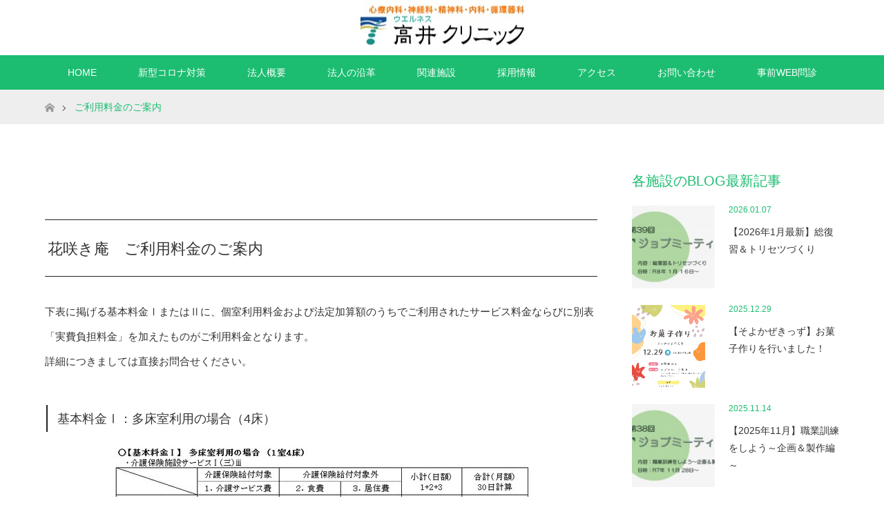

--- FILE ---
content_type: text/html; charset=UTF-8
request_url: http://www.meihoukai.jp/facility/hanasaki/price/
body_size: 14233
content:
<!DOCTYPE html>
<html class="pc" lang="ja">
<head>
<meta charset="UTF-8">
<!--[if IE]><meta http-equiv="X-UA-Compatible" content="IE=edge"><![endif]-->
<meta name="viewport" content="width=device-width">
<title>岐阜県関市の医療法人明萌会高井クリニックの花咲き庵の利用料金をご紹介しています。</title>
<meta name="description" content="岐阜県関市の医療法人明萌会高井クリニックの花咲き庵の利用料金をご紹介しています。個室利用料金および法定加算額のうちでご利用されたサービス料金ならびに別表「実費負担料金」を加えたものがご利用料金となります。">

	
	
<link rel="pingback" href="http://www.meihoukai.jp/wp/xmlrpc.php">
<link rel="shortcut icon" href="https://www.meihoukai.jp/wp/wp-content/uploads/tcd-w/logo.gif">
		
<meta name='robots' content='max-image-preview:large' />
	<style>img:is([sizes="auto" i], [sizes^="auto," i]) { contain-intrinsic-size: 3000px 1500px }</style>
	<link rel="alternate" type="application/rss+xml" title="医療法人 明萌会 &raquo; フィード" href="https://www.meihoukai.jp/feed/" />
<link rel="alternate" type="application/rss+xml" title="医療法人 明萌会 &raquo; コメントフィード" href="https://www.meihoukai.jp/comments/feed/" />
<script type="text/javascript">
/* <![CDATA[ */
window._wpemojiSettings = {"baseUrl":"https:\/\/s.w.org\/images\/core\/emoji\/16.0.1\/72x72\/","ext":".png","svgUrl":"https:\/\/s.w.org\/images\/core\/emoji\/16.0.1\/svg\/","svgExt":".svg","source":{"concatemoji":"http:\/\/www.meihoukai.jp\/wp\/wp-includes\/js\/wp-emoji-release.min.js?ver=6.8.3"}};
/*! This file is auto-generated */
!function(s,n){var o,i,e;function c(e){try{var t={supportTests:e,timestamp:(new Date).valueOf()};sessionStorage.setItem(o,JSON.stringify(t))}catch(e){}}function p(e,t,n){e.clearRect(0,0,e.canvas.width,e.canvas.height),e.fillText(t,0,0);var t=new Uint32Array(e.getImageData(0,0,e.canvas.width,e.canvas.height).data),a=(e.clearRect(0,0,e.canvas.width,e.canvas.height),e.fillText(n,0,0),new Uint32Array(e.getImageData(0,0,e.canvas.width,e.canvas.height).data));return t.every(function(e,t){return e===a[t]})}function u(e,t){e.clearRect(0,0,e.canvas.width,e.canvas.height),e.fillText(t,0,0);for(var n=e.getImageData(16,16,1,1),a=0;a<n.data.length;a++)if(0!==n.data[a])return!1;return!0}function f(e,t,n,a){switch(t){case"flag":return n(e,"\ud83c\udff3\ufe0f\u200d\u26a7\ufe0f","\ud83c\udff3\ufe0f\u200b\u26a7\ufe0f")?!1:!n(e,"\ud83c\udde8\ud83c\uddf6","\ud83c\udde8\u200b\ud83c\uddf6")&&!n(e,"\ud83c\udff4\udb40\udc67\udb40\udc62\udb40\udc65\udb40\udc6e\udb40\udc67\udb40\udc7f","\ud83c\udff4\u200b\udb40\udc67\u200b\udb40\udc62\u200b\udb40\udc65\u200b\udb40\udc6e\u200b\udb40\udc67\u200b\udb40\udc7f");case"emoji":return!a(e,"\ud83e\udedf")}return!1}function g(e,t,n,a){var r="undefined"!=typeof WorkerGlobalScope&&self instanceof WorkerGlobalScope?new OffscreenCanvas(300,150):s.createElement("canvas"),o=r.getContext("2d",{willReadFrequently:!0}),i=(o.textBaseline="top",o.font="600 32px Arial",{});return e.forEach(function(e){i[e]=t(o,e,n,a)}),i}function t(e){var t=s.createElement("script");t.src=e,t.defer=!0,s.head.appendChild(t)}"undefined"!=typeof Promise&&(o="wpEmojiSettingsSupports",i=["flag","emoji"],n.supports={everything:!0,everythingExceptFlag:!0},e=new Promise(function(e){s.addEventListener("DOMContentLoaded",e,{once:!0})}),new Promise(function(t){var n=function(){try{var e=JSON.parse(sessionStorage.getItem(o));if("object"==typeof e&&"number"==typeof e.timestamp&&(new Date).valueOf()<e.timestamp+604800&&"object"==typeof e.supportTests)return e.supportTests}catch(e){}return null}();if(!n){if("undefined"!=typeof Worker&&"undefined"!=typeof OffscreenCanvas&&"undefined"!=typeof URL&&URL.createObjectURL&&"undefined"!=typeof Blob)try{var e="postMessage("+g.toString()+"("+[JSON.stringify(i),f.toString(),p.toString(),u.toString()].join(",")+"));",a=new Blob([e],{type:"text/javascript"}),r=new Worker(URL.createObjectURL(a),{name:"wpTestEmojiSupports"});return void(r.onmessage=function(e){c(n=e.data),r.terminate(),t(n)})}catch(e){}c(n=g(i,f,p,u))}t(n)}).then(function(e){for(var t in e)n.supports[t]=e[t],n.supports.everything=n.supports.everything&&n.supports[t],"flag"!==t&&(n.supports.everythingExceptFlag=n.supports.everythingExceptFlag&&n.supports[t]);n.supports.everythingExceptFlag=n.supports.everythingExceptFlag&&!n.supports.flag,n.DOMReady=!1,n.readyCallback=function(){n.DOMReady=!0}}).then(function(){return e}).then(function(){var e;n.supports.everything||(n.readyCallback(),(e=n.source||{}).concatemoji?t(e.concatemoji):e.wpemoji&&e.twemoji&&(t(e.twemoji),t(e.wpemoji)))}))}((window,document),window._wpemojiSettings);
/* ]]> */
</script>
<link rel='stylesheet' id='style-css' href='http://www.meihoukai.jp/wp/wp-content/themes/maxx_tcd043/style.css?ver=1.8' type='text/css' media='all' />
<style id='wp-emoji-styles-inline-css' type='text/css'>

	img.wp-smiley, img.emoji {
		display: inline !important;
		border: none !important;
		box-shadow: none !important;
		height: 1em !important;
		width: 1em !important;
		margin: 0 0.07em !important;
		vertical-align: -0.1em !important;
		background: none !important;
		padding: 0 !important;
	}
</style>
<link rel='stylesheet' id='wp-block-library-css' href='http://www.meihoukai.jp/wp/wp-includes/css/dist/block-library/style.min.css?ver=6.8.3' type='text/css' media='all' />
<style id='classic-theme-styles-inline-css' type='text/css'>
/*! This file is auto-generated */
.wp-block-button__link{color:#fff;background-color:#32373c;border-radius:9999px;box-shadow:none;text-decoration:none;padding:calc(.667em + 2px) calc(1.333em + 2px);font-size:1.125em}.wp-block-file__button{background:#32373c;color:#fff;text-decoration:none}
</style>
<style id='global-styles-inline-css' type='text/css'>
:root{--wp--preset--aspect-ratio--square: 1;--wp--preset--aspect-ratio--4-3: 4/3;--wp--preset--aspect-ratio--3-4: 3/4;--wp--preset--aspect-ratio--3-2: 3/2;--wp--preset--aspect-ratio--2-3: 2/3;--wp--preset--aspect-ratio--16-9: 16/9;--wp--preset--aspect-ratio--9-16: 9/16;--wp--preset--color--black: #000000;--wp--preset--color--cyan-bluish-gray: #abb8c3;--wp--preset--color--white: #ffffff;--wp--preset--color--pale-pink: #f78da7;--wp--preset--color--vivid-red: #cf2e2e;--wp--preset--color--luminous-vivid-orange: #ff6900;--wp--preset--color--luminous-vivid-amber: #fcb900;--wp--preset--color--light-green-cyan: #7bdcb5;--wp--preset--color--vivid-green-cyan: #00d084;--wp--preset--color--pale-cyan-blue: #8ed1fc;--wp--preset--color--vivid-cyan-blue: #0693e3;--wp--preset--color--vivid-purple: #9b51e0;--wp--preset--gradient--vivid-cyan-blue-to-vivid-purple: linear-gradient(135deg,rgba(6,147,227,1) 0%,rgb(155,81,224) 100%);--wp--preset--gradient--light-green-cyan-to-vivid-green-cyan: linear-gradient(135deg,rgb(122,220,180) 0%,rgb(0,208,130) 100%);--wp--preset--gradient--luminous-vivid-amber-to-luminous-vivid-orange: linear-gradient(135deg,rgba(252,185,0,1) 0%,rgba(255,105,0,1) 100%);--wp--preset--gradient--luminous-vivid-orange-to-vivid-red: linear-gradient(135deg,rgba(255,105,0,1) 0%,rgb(207,46,46) 100%);--wp--preset--gradient--very-light-gray-to-cyan-bluish-gray: linear-gradient(135deg,rgb(238,238,238) 0%,rgb(169,184,195) 100%);--wp--preset--gradient--cool-to-warm-spectrum: linear-gradient(135deg,rgb(74,234,220) 0%,rgb(151,120,209) 20%,rgb(207,42,186) 40%,rgb(238,44,130) 60%,rgb(251,105,98) 80%,rgb(254,248,76) 100%);--wp--preset--gradient--blush-light-purple: linear-gradient(135deg,rgb(255,206,236) 0%,rgb(152,150,240) 100%);--wp--preset--gradient--blush-bordeaux: linear-gradient(135deg,rgb(254,205,165) 0%,rgb(254,45,45) 50%,rgb(107,0,62) 100%);--wp--preset--gradient--luminous-dusk: linear-gradient(135deg,rgb(255,203,112) 0%,rgb(199,81,192) 50%,rgb(65,88,208) 100%);--wp--preset--gradient--pale-ocean: linear-gradient(135deg,rgb(255,245,203) 0%,rgb(182,227,212) 50%,rgb(51,167,181) 100%);--wp--preset--gradient--electric-grass: linear-gradient(135deg,rgb(202,248,128) 0%,rgb(113,206,126) 100%);--wp--preset--gradient--midnight: linear-gradient(135deg,rgb(2,3,129) 0%,rgb(40,116,252) 100%);--wp--preset--font-size--small: 13px;--wp--preset--font-size--medium: 20px;--wp--preset--font-size--large: 36px;--wp--preset--font-size--x-large: 42px;--wp--preset--spacing--20: 0.44rem;--wp--preset--spacing--30: 0.67rem;--wp--preset--spacing--40: 1rem;--wp--preset--spacing--50: 1.5rem;--wp--preset--spacing--60: 2.25rem;--wp--preset--spacing--70: 3.38rem;--wp--preset--spacing--80: 5.06rem;--wp--preset--shadow--natural: 6px 6px 9px rgba(0, 0, 0, 0.2);--wp--preset--shadow--deep: 12px 12px 50px rgba(0, 0, 0, 0.4);--wp--preset--shadow--sharp: 6px 6px 0px rgba(0, 0, 0, 0.2);--wp--preset--shadow--outlined: 6px 6px 0px -3px rgba(255, 255, 255, 1), 6px 6px rgba(0, 0, 0, 1);--wp--preset--shadow--crisp: 6px 6px 0px rgba(0, 0, 0, 1);}:where(.is-layout-flex){gap: 0.5em;}:where(.is-layout-grid){gap: 0.5em;}body .is-layout-flex{display: flex;}.is-layout-flex{flex-wrap: wrap;align-items: center;}.is-layout-flex > :is(*, div){margin: 0;}body .is-layout-grid{display: grid;}.is-layout-grid > :is(*, div){margin: 0;}:where(.wp-block-columns.is-layout-flex){gap: 2em;}:where(.wp-block-columns.is-layout-grid){gap: 2em;}:where(.wp-block-post-template.is-layout-flex){gap: 1.25em;}:where(.wp-block-post-template.is-layout-grid){gap: 1.25em;}.has-black-color{color: var(--wp--preset--color--black) !important;}.has-cyan-bluish-gray-color{color: var(--wp--preset--color--cyan-bluish-gray) !important;}.has-white-color{color: var(--wp--preset--color--white) !important;}.has-pale-pink-color{color: var(--wp--preset--color--pale-pink) !important;}.has-vivid-red-color{color: var(--wp--preset--color--vivid-red) !important;}.has-luminous-vivid-orange-color{color: var(--wp--preset--color--luminous-vivid-orange) !important;}.has-luminous-vivid-amber-color{color: var(--wp--preset--color--luminous-vivid-amber) !important;}.has-light-green-cyan-color{color: var(--wp--preset--color--light-green-cyan) !important;}.has-vivid-green-cyan-color{color: var(--wp--preset--color--vivid-green-cyan) !important;}.has-pale-cyan-blue-color{color: var(--wp--preset--color--pale-cyan-blue) !important;}.has-vivid-cyan-blue-color{color: var(--wp--preset--color--vivid-cyan-blue) !important;}.has-vivid-purple-color{color: var(--wp--preset--color--vivid-purple) !important;}.has-black-background-color{background-color: var(--wp--preset--color--black) !important;}.has-cyan-bluish-gray-background-color{background-color: var(--wp--preset--color--cyan-bluish-gray) !important;}.has-white-background-color{background-color: var(--wp--preset--color--white) !important;}.has-pale-pink-background-color{background-color: var(--wp--preset--color--pale-pink) !important;}.has-vivid-red-background-color{background-color: var(--wp--preset--color--vivid-red) !important;}.has-luminous-vivid-orange-background-color{background-color: var(--wp--preset--color--luminous-vivid-orange) !important;}.has-luminous-vivid-amber-background-color{background-color: var(--wp--preset--color--luminous-vivid-amber) !important;}.has-light-green-cyan-background-color{background-color: var(--wp--preset--color--light-green-cyan) !important;}.has-vivid-green-cyan-background-color{background-color: var(--wp--preset--color--vivid-green-cyan) !important;}.has-pale-cyan-blue-background-color{background-color: var(--wp--preset--color--pale-cyan-blue) !important;}.has-vivid-cyan-blue-background-color{background-color: var(--wp--preset--color--vivid-cyan-blue) !important;}.has-vivid-purple-background-color{background-color: var(--wp--preset--color--vivid-purple) !important;}.has-black-border-color{border-color: var(--wp--preset--color--black) !important;}.has-cyan-bluish-gray-border-color{border-color: var(--wp--preset--color--cyan-bluish-gray) !important;}.has-white-border-color{border-color: var(--wp--preset--color--white) !important;}.has-pale-pink-border-color{border-color: var(--wp--preset--color--pale-pink) !important;}.has-vivid-red-border-color{border-color: var(--wp--preset--color--vivid-red) !important;}.has-luminous-vivid-orange-border-color{border-color: var(--wp--preset--color--luminous-vivid-orange) !important;}.has-luminous-vivid-amber-border-color{border-color: var(--wp--preset--color--luminous-vivid-amber) !important;}.has-light-green-cyan-border-color{border-color: var(--wp--preset--color--light-green-cyan) !important;}.has-vivid-green-cyan-border-color{border-color: var(--wp--preset--color--vivid-green-cyan) !important;}.has-pale-cyan-blue-border-color{border-color: var(--wp--preset--color--pale-cyan-blue) !important;}.has-vivid-cyan-blue-border-color{border-color: var(--wp--preset--color--vivid-cyan-blue) !important;}.has-vivid-purple-border-color{border-color: var(--wp--preset--color--vivid-purple) !important;}.has-vivid-cyan-blue-to-vivid-purple-gradient-background{background: var(--wp--preset--gradient--vivid-cyan-blue-to-vivid-purple) !important;}.has-light-green-cyan-to-vivid-green-cyan-gradient-background{background: var(--wp--preset--gradient--light-green-cyan-to-vivid-green-cyan) !important;}.has-luminous-vivid-amber-to-luminous-vivid-orange-gradient-background{background: var(--wp--preset--gradient--luminous-vivid-amber-to-luminous-vivid-orange) !important;}.has-luminous-vivid-orange-to-vivid-red-gradient-background{background: var(--wp--preset--gradient--luminous-vivid-orange-to-vivid-red) !important;}.has-very-light-gray-to-cyan-bluish-gray-gradient-background{background: var(--wp--preset--gradient--very-light-gray-to-cyan-bluish-gray) !important;}.has-cool-to-warm-spectrum-gradient-background{background: var(--wp--preset--gradient--cool-to-warm-spectrum) !important;}.has-blush-light-purple-gradient-background{background: var(--wp--preset--gradient--blush-light-purple) !important;}.has-blush-bordeaux-gradient-background{background: var(--wp--preset--gradient--blush-bordeaux) !important;}.has-luminous-dusk-gradient-background{background: var(--wp--preset--gradient--luminous-dusk) !important;}.has-pale-ocean-gradient-background{background: var(--wp--preset--gradient--pale-ocean) !important;}.has-electric-grass-gradient-background{background: var(--wp--preset--gradient--electric-grass) !important;}.has-midnight-gradient-background{background: var(--wp--preset--gradient--midnight) !important;}.has-small-font-size{font-size: var(--wp--preset--font-size--small) !important;}.has-medium-font-size{font-size: var(--wp--preset--font-size--medium) !important;}.has-large-font-size{font-size: var(--wp--preset--font-size--large) !important;}.has-x-large-font-size{font-size: var(--wp--preset--font-size--x-large) !important;}
:where(.wp-block-post-template.is-layout-flex){gap: 1.25em;}:where(.wp-block-post-template.is-layout-grid){gap: 1.25em;}
:where(.wp-block-columns.is-layout-flex){gap: 2em;}:where(.wp-block-columns.is-layout-grid){gap: 2em;}
:root :where(.wp-block-pullquote){font-size: 1.5em;line-height: 1.6;}
</style>
<link rel='stylesheet' id='contact-form-7-css' href='http://www.meihoukai.jp/wp/wp-content/plugins/contact-form-7/includes/css/styles.css?ver=6.0.6' type='text/css' media='all' />
<link rel='stylesheet' id='fancybox-css' href='http://www.meihoukai.jp/wp/wp-content/plugins/easy-fancybox/fancybox/1.5.4/jquery.fancybox.min.css?ver=6.8.3' type='text/css' media='screen' />
<style id='fancybox-inline-css' type='text/css'>
#fancybox-outer{background:#ffffff}#fancybox-content{background:#ffffff;border-color:#ffffff;color:#000000;}#fancybox-title,#fancybox-title-float-main{color:#fff}
</style>
<script type="text/javascript" src="http://www.meihoukai.jp/wp/wp-includes/js/jquery/jquery.min.js?ver=3.7.1" id="jquery-core-js"></script>
<script type="text/javascript" src="http://www.meihoukai.jp/wp/wp-includes/js/jquery/jquery-migrate.min.js?ver=3.4.1" id="jquery-migrate-js"></script>
<link rel="https://api.w.org/" href="https://www.meihoukai.jp/wp-json/" /><link rel="alternate" title="JSON" type="application/json" href="https://www.meihoukai.jp/wp-json/wp/v2/pages/106" /><link rel="canonical" href="https://www.meihoukai.jp/facility/hanasaki/price/" />
<link rel='shortlink' href='https://www.meihoukai.jp/?p=106' />
<link rel="alternate" title="oEmbed (JSON)" type="application/json+oembed" href="https://www.meihoukai.jp/wp-json/oembed/1.0/embed?url=https%3A%2F%2Fwww.meihoukai.jp%2Ffacility%2Fhanasaki%2Fprice%2F" />
<link rel="alternate" title="oEmbed (XML)" type="text/xml+oembed" href="https://www.meihoukai.jp/wp-json/oembed/1.0/embed?url=https%3A%2F%2Fwww.meihoukai.jp%2Ffacility%2Fhanasaki%2Fprice%2F&#038;format=xml" />
<!-- Google Tag Manager -->
<script>(function(w,d,s,l,i){w[l]=w[l]||[];w[l].push({'gtm.start':
new Date().getTime(),event:'gtm.js'});var f=d.getElementsByTagName(s)[0],
j=d.createElement(s),dl=l!='dataLayer'?'&l='+l:'';j.async=true;j.src=
'https://www.googletagmanager.com/gtm.js?id='+i+dl;f.parentNode.insertBefore(j,f);
})(window,document,'script','dataLayer','GTM-N25KCJT6');</script>
<!-- End Google Tag Manager -->

<link rel="stylesheet" href="http://www.meihoukai.jp/wp/wp-content/themes/maxx_tcd043/css/design-plus.css?ver=1.8">
<link rel="stylesheet" href="http://www.meihoukai.jp/wp/wp-content/themes/maxx_tcd043/css/sns-botton.css?ver=1.8">
<link rel="stylesheet" media="screen and (max-width:770px)" href="http://www.meihoukai.jp/wp/wp-content/themes/maxx_tcd043/css/responsive.css?ver=1.8">
<link rel="stylesheet" media="screen and (max-width:770px)" href="http://www.meihoukai.jp/wp/wp-content/themes/maxx_tcd043/css/footer-bar.css?ver=1.8">

<script src="http://www.meihoukai.jp/wp/wp-content/themes/maxx_tcd043/js/jquery.easing.1.3.js?ver=1.8"></script>
<script src="http://www.meihoukai.jp/wp/wp-content/themes/maxx_tcd043/js/jscript.js?ver=1.8"></script>
<script src="http://www.meihoukai.jp/wp/wp-content/themes/maxx_tcd043/js/footer-bar.js?ver=1.8"></script>
<script src="http://www.meihoukai.jp/wp/wp-content/themes/maxx_tcd043/js/comment.js?ver=1.8"></script>
<script src="http://www.meihoukai.jp/wp/wp-content/themes/maxx_tcd043/js/header_fix.js?ver=1.8"></script>

<style type="text/css">
body, input, textarea { font-family: Arial, "Hiragino Kaku Gothic ProN", "ヒラギノ角ゴ ProN W3", "メイリオ", Meiryo, sans-serif; }
.rich_font { font-family: Arial, "Hiragino Kaku Gothic ProN", "ヒラギノ角ゴ ProN W3", "メイリオ", Meiryo, sans-serif; font-weight: normal; }

body { font-size:15px; }

.pc #header .logo { font-size:24px; }
.mobile #header .logo { font-size:18px; }
#footer_logo .logo { font-size:24px; }

#header_images .grid-item .image img, .index_box_list .image img, #index_blog_list li .image img, #post_list li .image img, #related_post li a.image img, .styled_post_list1 .image img, #program_list .program .image img, ul.banner_list1 li .image img, ul.banner_list2 li .image img, .footer_banner .image img, .header_image .image img {
-webkit-transform: scale(1);
-webkit-transition-property: opacity, scale, -webkit-transform;
-webkit-transition: 0.35s;
-moz-transform: scale(1);
-moz-transition-property: opacity, scale, -moz-transform;
-moz-transition: 0.35s;
-ms-transform: scale(1);
-ms-transition-property: opacity, scale, -ms-transform;
-ms-transition: 0.35s;
-o-transform: scale(1);
-o-transition-property: opacity, scale, -o-transform;
-o-transition: 0.35s;
transform: scale(1);
transition-property: opacity, scale, -webkit-transform;
transition: 0.35s;
-webkit-backface-visibility:hidden; backface-visibility:hidden;
}
#header_images .grid-item .image:hover img, .index_box_list .image:hover img, #index_blog_list li .image:hover img, #post_list li .image:hover img, #related_post li a.image:hover img, .styled_post_list1 .image:hover img, #program_list .program .image:hover img, ul.banner_list1 li .image:hover img, ul.banner_list2 li .image:hover img, .footer_banner .image:hover img, .header_image .image:hover img {
 -webkit-transform: scale(1.2); -moz-transform: scale(1.2); -ms-transform: scale(1.2); -o-transform: scale(1.2); transform: scale(1.2);
}
#header_images .grid-item .image:hover, .index_box_list .image:hover, #index_content2 .index_box_list .image:hover, #program_list .program .image:hover, ul.banner_list1 li .image:hover, ul.banner_list2 li .image:hover, .footer_banner .image:hover, .header_image .image:hover {
  background: #1CBD71;
}

#archive_headline { font-size:40px; }
#archive_desc { font-size:15px; }

.pc #post_title { font-size:40px; }
.post_content { font-size:15px; }

a:hover, #comment_header ul li a:hover, #header_logo .logo a:hover, #header_social_link li:hover:before, #footer_social_link li:hover:before, #bread_crumb li.home a:hover:before, #bread_crumb li a:hover, #bread_crumb li.last, #bread_crumb li.last a,
.pc #return_top a:hover:before, #footer_top a:hover, .footer_menu li:first-child a, .footer_menu li:only-child a, .side_headline, .color_headline,
#post_list a:hover .title, .styled_post_list1 .date, .program_header .program_category_subtitle
{ color:#1CBD71; }

.pc #header_bottom, .pc #global_menu ul ul a:hover, .pc #global_menu > ul > li.active > a, .pc #global_menu li.current-menu-item > a,
.next_page_link a:hover, .page_navi a:hover, .collapse_category_list li a:hover, .index_archive_link a:hover, .slick-arrow:hover, #header_logo_index .link:hover,
#previous_next_post a:hover, .page_navi span.current, .page_navi p.back a:hover, .mobile #global_menu li a:hover,
#wp-calendar td a:hover, #wp-calendar #prev a:hover, #wp-calendar #next a:hover, .widget_search #search-btn input:hover, .widget_search #searchsubmit:hover, .google_search #searchsubmit:hover, .footer_widget.google_search #searchsubmit:hover,
#submit_comment:hover, #comment_header ul li a:hover, #comment_header ul li.comment_switch_active a, #comment_header #comment_closed p, #post_pagination a:hover, #post_pagination p, #footer_bottom, .footer_banner .image:hover, .mobile .footer_menu a:hover, .mobile #footer_menu_bottom li a:hover,
.program_header .program_category_title, .page_content_header .headline , .page_map_info .button:hover
{ background-color:#1CBD71; }

.pc #header_top, .pc #global_menu ul ul a, .mobile #header, #footer_top, li.date2, #previous_next_post a, .page_navi a,
.collapse_category_list li a, .widget_search #search-btn input, .widget_search #searchsubmit, .google_search #searchsubmit, #post_pagination a,
#header_images .grid-item .image, #program_list li, .program_header, #program_list .program, ul.banner_list1 li, ul.banner_list2, #footer_banners, .mobile #related_post .headline, .mobile #comment_headline, .pc #global_menu > ul > li > a:hover
{ background-color:#FFFFFF; }

.pc #header_logo .logo a, #header_social_link li:before, .footer_headline, #footer_top, #footer_top a { color:#1CBD71; }
#index_content2 .index_box_list .box3_text .image:before { color:#262626; }
#comment_textarea textarea:focus, #guest_info input:focus, #comment_header ul li a:hover, #comment_header ul li.comment_switch_active a, #comment_header #comment_closed p
{ border-color:#1CBD71; }

#comment_header ul li.comment_switch_active a:after, #comment_header #comment_closed p:after
{ border-color:#1CBD71 transparent transparent transparent; }

.pc .header_fix #header, .mobile .header_fix #header { opacity:0.8; }

.post_content a, .custom-html-widget a, .custom-html-widget a:hover { color:#1CBD71; }


#site_loader_spinner { border:4px solid rgba(28,189,113,0.2); border-top-color:#1CBD71; }
li.category2 a { background:rgba(28,189,113,0.8); }

#return_top a { background:rgba(255,255,255,0.8); }
#return_top a:hover { background:rgba(255,255,255,0.9); }
.mobile #return_top.bottom a { background:rgba(255,255,255,1) !important; }
.collapse_category_list .children li a { background:rgba(255,255,255,0.8); }
.collapse_category_list .children li a:hover { background:#1CBD71; }

#footer_banner_1 .image .footer_banner_headline { font-size:24px; color:#FF4001; }
#footer_banner_1 .image:hover .footer_banner_headline { color:#FFFFFF; }
#footer_banner_1 .image:hover img { opacity:0.5; }
#footer_banner_2 .image .footer_banner_headline { font-size:24px; color:#FF4001; }
#footer_banner_2 .image:hover .footer_banner_headline { color:#FFFFFF; }
#footer_banner_2 .image:hover img { opacity:0.5; }
#footer_banner_3 .image .footer_banner_headline { font-size:24px; color:#FF4001; }
#footer_banner_3 .image:hover .footer_banner_headline { color:#FFFFFF; }
#footer_banner_3 .image:hover img { opacity:0.5; }

.pc #global_menu a{
color:#FFFFFF;
}
.pc #global_menu a:hover{
color:#1cbd71;
}
.pc #global_menu ul ul li a{
color:#FFFFFF;
background: #1cbd71;
}
.pc #global_menu ul ul li a:hover{
color:#FFFFFF;
background: #1cbd71;
}
#footer_top{
color:#000;
}
#post_list li .date{
background-color:#1cbd71;
}
#index_blog_list li .date {
background-color:#1cbd71;
}
#post_meta_top li {
background-color:#1cbd71;
}
#return_top a::before {
    color: #1cbd71;
}
#return_top a::before{
color:#1cbd71;
}
a.menu_button::before{
color:#1cbd71;
}
#previous_next_post .prev_post a {
    color: #fff;
    background-color: #1cbd71;
}
#previous_next_post .next_post a {
    color: #fff;
    background-color: #1cbd71;
}
#post_list li .title span {
    color: #fff;
}
.index_box_list .box1,.index_box_list .box2{
height:250px;
}

@media screen and (max-width:767px) {
.img-monshin {
max-width:100%;
}
]
</style>


<style type="text/css"></style></head>
<body id="body" class="wp-singular page-template-default page page-id-106 page-child parent-pageid-80 wp-theme-maxx_tcd043 fix_top mobile_header_fix"><!-- Google Tag Manager (noscript) -->
<noscript><iframe src="https://www.googletagmanager.com/ns.html?id=GTM-N25KCJT6"
height="0" width="0" style="display:none;visibility:hidden"></iframe></noscript>
<!-- End Google Tag Manager (noscript) -->


 <div id="header">
  <div id="header_top">
   <div id="header_top_inner" class="header_inner">
    <div id="header_logo">
     <div id="logo_image">
 <h1 class="logo">
  <a href="https://www.meihoukai.jp/" title="医療法人 明萌会" data-label="医療法人 明萌会"><img class="h_logo" src="https://www.meihoukai.jp/wp/wp-content/uploads/2018/10/logo_clinic.jpg?1768745049" alt="医療法人 明萌会" title="医療法人 明萌会" /></a>
 </h1>
</div>
    </div>

    
   </div>
  </div><!-- END #header_top -->

    <div id="header_bottom">
   <div id="header_bottom_inner" class="header_inner">
    <a href="#" class="menu_button"><span>menu</span></a>
    <div id="global_menu">
     <ul id="menu-%e3%82%b0%e3%83%ad%e3%83%bc%e3%83%90%e3%83%ab" class="menu"><li id="menu-item-213" class="menu-item menu-item-type-post_type menu-item-object-page menu-item-home menu-item-213"><a href="https://www.meihoukai.jp/">HOME</a></li>
<li id="menu-item-1065" class="menu-item menu-item-type-post_type menu-item-object-page menu-item-1065"><a href="https://www.meihoukai.jp/covid19/">新型コロナ対策</a></li>
<li id="menu-item-221" class="menu-item menu-item-type-post_type menu-item-object-page menu-item-221"><a href="https://www.meihoukai.jp/overview/">法人概要</a></li>
<li id="menu-item-1329" class="menu-item menu-item-type-post_type menu-item-object-page menu-item-1329"><a href="https://www.meihoukai.jp/%e6%b3%95%e4%ba%ba%e3%81%ae%e6%b2%bf%e9%9d%a9/">法人の沿革</a></li>
<li id="menu-item-223" class="menu-item menu-item-type-post_type menu-item-object-page current-page-ancestor menu-item-has-children menu-item-223"><a href="https://www.meihoukai.jp/facility/">関連施設</a>
<ul class="sub-menu">
	<li id="menu-item-256" class="menu-item menu-item-type-post_type menu-item-object-page menu-item-256"><a href="https://www.meihoukai.jp/facility/takai/">高井クリニック</a></li>
	<li id="menu-item-257" class="menu-item menu-item-type-post_type menu-item-object-page menu-item-257"><a href="https://www.meihoukai.jp/facility/daycare/">デイケア</a></li>
	<li id="menu-item-258" class="menu-item menu-item-type-post_type menu-item-object-page menu-item-258"><a href="https://www.meihoukai.jp/facility/leben/">レーベンインスティテュート（心理カウンセリング）</a></li>
	<li id="menu-item-260" class="menu-item menu-item-type-post_type menu-item-object-page menu-item-260"><a href="https://www.meihoukai.jp/facility/kazaguruma/">かざぐるま</a></li>
	<li id="menu-item-262" class="menu-item menu-item-type-post_type menu-item-object-page menu-item-262"><a href="https://www.meihoukai.jp/facility/inaguchi/">稲口ハイツ</a></li>
	<li id="menu-item-263" class="menu-item menu-item-type-post_type menu-item-object-page menu-item-263"><a href="https://www.meihoukai.jp/facility/meisei/">明生ハイツ</a></li>
	<li id="menu-item-261" class="menu-item menu-item-type-post_type menu-item-object-page menu-item-261"><a href="https://www.meihoukai.jp/facility/shoyokaze/">そよかぜ</a></li>
	<li id="menu-item-2017" class="menu-item menu-item-type-post_type menu-item-object-page menu-item-2017"><a href="https://www.meihoukai.jp/facility/soyokaze-kids/">そよかぜきっず</a></li>
	<li id="menu-item-3561" class="menu-item menu-item-type-post_type menu-item-object-page menu-item-3561"><a href="https://www.meihoukai.jp/facility/wing/">ウイング</a></li>
	<li id="menu-item-3422" class="menu-item menu-item-type-post_type menu-item-object-page menu-item-3422"><a href="https://www.meihoukai.jp/facility/tsubasa/">つばさ</a></li>
	<li id="menu-item-259" class="menu-item menu-item-type-post_type menu-item-object-page current-page-ancestor menu-item-259"><a href="https://www.meihoukai.jp/facility/hanasaki/">花咲き庵</a></li>
	<li id="menu-item-1558" class="menu-item menu-item-type-post_type menu-item-object-page menu-item-1558"><a href="https://www.meihoukai.jp/facility/luft/">ルフト訪問看護ステーション</a></li>
</ul>
</li>
<li id="menu-item-217" class="menu-item menu-item-type-post_type menu-item-object-page menu-item-has-children menu-item-217"><a href="https://www.meihoukai.jp/recruit/">採用情報</a>
<ul class="sub-menu">
	<li id="menu-item-3475" class="menu-item menu-item-type-post_type menu-item-object-page menu-item-3475"><a href="https://www.meihoukai.jp/recruit/requirements/">募集要項</a></li>
	<li id="menu-item-268" class="menu-item menu-item-type-post_type menu-item-object-page menu-item-268"><a href="https://www.meihoukai.jp/recruit/contact/">採用に関するお問い合わせ</a></li>
</ul>
</li>
<li id="menu-item-309" class="menu-item menu-item-type-post_type menu-item-object-page menu-item-309"><a href="https://www.meihoukai.jp/access/">アクセス</a></li>
<li id="menu-item-215" class="menu-item menu-item-type-post_type menu-item-object-page menu-item-215"><a href="https://www.meihoukai.jp/contact/">お問い合わせ</a></li>
<li id="menu-item-2794" class="menu-item menu-item-type-custom menu-item-object-custom menu-item-2794"><a target="_blank" href="https://ubie.app/medical_institution/introduction?hospital_user_key=37a444bf-046b-4e04-9295-9b22a92a16a3&#038;done_screen_key=e7bd85fd-13b9-4018-81d5-3b21fa328212">事前WEB問診</a></li>
</ul>    </div>
   </div>
  </div><!-- END #header_bottom -->
  
 </div><!-- END #header -->

 <div id="main_contents" class="clearfix">


<div id="bread_crumb">

<ul class="clearfix" itemscope itemtype="http://schema.org/BreadcrumbList">
 <li itemprop="itemListElement" itemscope itemtype="http://schema.org/ListItem" class="home"><a itemprop="item" href="https://www.meihoukai.jp/"><span itemprop="name">Home</span></a><meta itemprop="position" content="1" /></li>

 <li itemprop="itemListElement" itemscope itemtype="http://schema.org/ListItem" class="last"><span itemprop="name">ご利用料金のご案内</span><meta itemprop="position" content="2" /></li>

</ul>
</div>


<div id="main_col" class="clearfix">

  <div id="left_col">
 
 
 
 <div id="article">

  <div class="post_content clearfix">
   <h2 class="style3a">花咲き庵　ご利用料金のご案内</h2>
<p>下表に掲げる基本料金ⅠまたはⅡに、個室利用料金および法定加算額のうちでご利用されたサービス料金ならびに別表「実費負担料金」を加えたものがご利用料金となります。<br />
詳細につきましては直接お問合せください。</p>
<h3 class="style4a">基本料金Ⅰ：多床室利用の場合（4床）</h3>
<p><img fetchpriority="high" decoding="async" class="aligncenter size-full wp-image-107" src="https://www.meihoukai.jp/wp/wp-content/uploads/2018/10/image-20.jpg" alt="" width="615" height="162" srcset="https://www.meihoukai.jp/wp/wp-content/uploads/2018/10/image-20.jpg 615w, https://www.meihoukai.jp/wp/wp-content/uploads/2018/10/image-20-300x79.jpg 300w" sizes="(max-width: 615px) 100vw, 615px" /></p>
<h3 class="style4a">基本料金Ⅱ：個室利用の場合　（居室A:12部屋　居室B:4部屋　居室C:5部屋　居室D:4部屋）</h3>
<p><img decoding="async" class="aligncenter size-full wp-image-108" src="https://www.meihoukai.jp/wp/wp-content/uploads/2018/10/image.png" alt="" width="615" height="162" srcset="https://www.meihoukai.jp/wp/wp-content/uploads/2018/10/image.png 615w, https://www.meihoukai.jp/wp/wp-content/uploads/2018/10/image-300x79.png 300w" sizes="(max-width: 615px) 100vw, 615px" /></p>
<p>※基本料金の内、食費と居住費は収入に応じて次のように減額されます。</p>
<p><img decoding="async" class="aligncenter size-full wp-image-109" src="https://www.meihoukai.jp/wp/wp-content/uploads/2018/10/image-1.png" alt="" width="607" height="115" srcset="https://www.meihoukai.jp/wp/wp-content/uploads/2018/10/image-1.png 607w, https://www.meihoukai.jp/wp/wp-content/uploads/2018/10/image-1-300x57.png 300w" sizes="(max-width: 607px) 100vw, 607px" /></p>
<h3 class="style4a">個室利用料金</h3>
<p><img loading="lazy" decoding="async" class="aligncenter size-full wp-image-110" src="https://www.meihoukai.jp/wp/wp-content/uploads/2018/10/image-2.png" alt="" width="610" height="216" srcset="https://www.meihoukai.jp/wp/wp-content/uploads/2018/10/image-2.png 610w, https://www.meihoukai.jp/wp/wp-content/uploads/2018/10/image-2-300x106.png 300w" sizes="auto, (max-width: 610px) 100vw, 610px" /></p>
<h3 class="style4a">法定加算額一覧</h3>
<p><img loading="lazy" decoding="async" class="aligncenter size-full wp-image-111" src="https://www.meihoukai.jp/wp/wp-content/uploads/2018/10/1463560498.png" alt="" width="545" height="883" srcset="https://www.meihoukai.jp/wp/wp-content/uploads/2018/10/1463560498.png 545w, https://www.meihoukai.jp/wp/wp-content/uploads/2018/10/1463560498-185x300.png 185w" sizes="auto, (max-width: 545px) 100vw, 545px" /></p>
<h3 class="style4a">実費負担料金（法定費用以外）</h3>
<p><img loading="lazy" decoding="async" class="aligncenter size-full wp-image-112" src="https://www.meihoukai.jp/wp/wp-content/uploads/2018/10/image-21.jpg" alt="" width="706" height="831" srcset="https://www.meihoukai.jp/wp/wp-content/uploads/2018/10/image-21.jpg 706w, https://www.meihoukai.jp/wp/wp-content/uploads/2018/10/image-21-255x300.jpg 255w" sizes="auto, (max-width: 706px) 100vw, 706px" /></p>
     </div>

 </div><!-- END #article -->

  
  </div><!-- END #left_col -->
 
  
  <div id="side_col">
  <div class="widget side_widget clearfix styled_post_list1_widget" id="styled_post_list1_widget-2">
<h3 class="side_headline"><span>各施設のBLOG最新記事</span></h3><ol class="styled_post_list1">
 <li class="clearfix">
   <a class="image" href="https://www.meihoukai.jp/2026/01/07/%e3%80%902026%e5%b9%b41%e6%9c%88%e6%9c%80%e6%96%b0%e3%80%91%e7%b7%8f%e5%be%a9%e7%bf%92%ef%bc%86%e3%83%88%e3%83%aa%e3%82%bb%e3%83%84%e3%81%a5%e3%81%8f%e3%82%8a/"><img width="150" height="150" src="https://www.meihoukai.jp/wp/wp-content/uploads/2025/12/97477c3f79db9edf3bfd8630bf919b34-150x150.jpg" class="attachment-size1 size-size1 wp-post-image" alt="" decoding="async" loading="lazy" srcset="https://www.meihoukai.jp/wp/wp-content/uploads/2025/12/97477c3f79db9edf3bfd8630bf919b34-150x150.jpg 150w, https://www.meihoukai.jp/wp/wp-content/uploads/2025/12/97477c3f79db9edf3bfd8630bf919b34-300x300.jpg 300w, https://www.meihoukai.jp/wp/wp-content/uploads/2025/12/97477c3f79db9edf3bfd8630bf919b34-120x120.jpg 120w" sizes="auto, (max-width: 150px) 100vw, 150px" /></a>
   <div class="info">
    <p class="date">2026.01.07</p>    <a class="title" href="https://www.meihoukai.jp/2026/01/07/%e3%80%902026%e5%b9%b41%e6%9c%88%e6%9c%80%e6%96%b0%e3%80%91%e7%b7%8f%e5%be%a9%e7%bf%92%ef%bc%86%e3%83%88%e3%83%aa%e3%82%bb%e3%83%84%e3%81%a5%e3%81%8f%e3%82%8a/">【2026年1月最新】総復習＆トリセツづくり</a>
   </div>
 </li>
 <li class="clearfix">
   <a class="image" href="https://www.meihoukai.jp/2025/12/29/%e3%80%90%e3%81%9d%e3%82%88%e3%81%8b%e3%81%9c%e3%81%8d%e3%81%a3%e3%81%9a%e3%80%91%e3%81%8a%e8%8f%93%e5%ad%90%e4%bd%9c%e3%82%8a%e3%82%92%e8%a1%8c%e3%81%84%e3%81%be%e3%81%97%e3%81%9f%ef%bc%81/"><img width="106" height="150" src="https://www.meihoukai.jp/wp/wp-content/uploads/2025/12/3d5125139b149a479d8e33a708a4a93c-1-pdf.jpg" class="attachment-size1 size-size1 wp-post-image" alt="" decoding="async" loading="lazy" /></a>
   <div class="info">
    <p class="date">2025.12.29</p>    <a class="title" href="https://www.meihoukai.jp/2025/12/29/%e3%80%90%e3%81%9d%e3%82%88%e3%81%8b%e3%81%9c%e3%81%8d%e3%81%a3%e3%81%9a%e3%80%91%e3%81%8a%e8%8f%93%e5%ad%90%e4%bd%9c%e3%82%8a%e3%82%92%e8%a1%8c%e3%81%84%e3%81%be%e3%81%97%e3%81%9f%ef%bc%81/">【そよかぜきっず】お菓子作りを行いました！</a>
   </div>
 </li>
 <li class="clearfix">
   <a class="image" href="https://www.meihoukai.jp/2025/11/14/%e3%80%902025%e5%b9%b411%e6%9c%88%e6%9c%80%e6%96%b0%e3%80%91%e8%81%b7%e6%a5%ad%e8%a8%93%e7%b7%b4%e3%82%92%e3%81%97%e3%82%88%e3%81%86%ef%bd%9e%e4%bc%81%e7%94%bb%ef%bc%86%e8%a3%bd%e4%bd%9c%e7%b7%a8/"><img width="150" height="150" src="https://www.meihoukai.jp/wp/wp-content/uploads/2025/11/a46798a15b8df5a2248945efc7ee3223-150x150.jpg" class="attachment-size1 size-size1 wp-post-image" alt="" decoding="async" loading="lazy" srcset="https://www.meihoukai.jp/wp/wp-content/uploads/2025/11/a46798a15b8df5a2248945efc7ee3223-150x150.jpg 150w, https://www.meihoukai.jp/wp/wp-content/uploads/2025/11/a46798a15b8df5a2248945efc7ee3223-300x300.jpg 300w, https://www.meihoukai.jp/wp/wp-content/uploads/2025/11/a46798a15b8df5a2248945efc7ee3223-120x120.jpg 120w" sizes="auto, (max-width: 150px) 100vw, 150px" /></a>
   <div class="info">
    <p class="date">2025.11.14</p>    <a class="title" href="https://www.meihoukai.jp/2025/11/14/%e3%80%902025%e5%b9%b411%e6%9c%88%e6%9c%80%e6%96%b0%e3%80%91%e8%81%b7%e6%a5%ad%e8%a8%93%e7%b7%b4%e3%82%92%e3%81%97%e3%82%88%e3%81%86%ef%bd%9e%e4%bc%81%e7%94%bb%ef%bc%86%e8%a3%bd%e4%bd%9c%e7%b7%a8/">【2025年11月】職業訓練をしよう～企画＆製作編～</a>
   </div>
 </li>
</ol>
</div>
<div class="widget side_widget clearfix widget_sp_image" id="widget_sp_image-13">
<a href="http://www.meihoukai.jp/facility/leben/" target="_self" class="widget_sp_image-image-link"><img width="300" height="100" class="attachment-full aligncenter" style="max-width: 100%;" src="https://www.meihoukai.jp/wp/wp-content/uploads/2018/10/facility_01_takai-c-2.png" /></a></div>
<div class="widget side_widget clearfix widget_sp_image" id="widget_sp_image-14">
<a href="/facility/daycare/" target="_self" class="widget_sp_image-image-link"><img width="300" height="100" class="attachment-full aligncenter" style="max-width: 100%;" src="https://www.meihoukai.jp/wp/wp-content/uploads/2018/10/facility_02-1.png" /></a></div>
<div class="widget side_widget clearfix widget_sp_image" id="widget_sp_image-15">
<a href="/facility/leben/" target="_self" class="widget_sp_image-image-link"><img width="300" height="100" class="attachment-full aligncenter" style="max-width: 100%;" src="https://www.meihoukai.jp/wp/wp-content/uploads/2019/10/facility_03-1.png" /></a></div>
<div class="widget side_widget clearfix widget_sp_image" id="widget_sp_image-17">
<a href="/facility/kazaguruma/" target="_self" class="widget_sp_image-image-link"><img width="300" height="100" class="attachment-full aligncenter" style="max-width: 100%;" src="https://www.meihoukai.jp/wp/wp-content/uploads/2018/10/facility_0.jpg" /></a></div>
<div class="widget side_widget clearfix widget_sp_image" id="widget_sp_image-18">
<a href="/facility/inaguchi/" target="_self" class="widget_sp_image-image-link"><img width="300" height="100" class="attachment-full aligncenter" style="max-width: 100%;" src="https://www.meihoukai.jp/wp/wp-content/uploads/2018/10/facility_06-1.png" /></a></div>
<div class="widget side_widget clearfix widget_sp_image" id="widget_sp_image-19">
<a href="/facility/meisei/" target="_self" class="widget_sp_image-image-link"><img width="300" height="100" class="attachment-full aligncenter" style="max-width: 100%;" src="https://www.meihoukai.jp/wp/wp-content/uploads/2018/10/facility_07-1.png" /></a></div>
<div class="widget side_widget clearfix widget_sp_image" id="widget_sp_image-20">
<a href="/facility/shoyokaze/" target="_self" class="widget_sp_image-image-link"><img width="300" height="100" class="attachment-full aligncenter" style="max-width: 100%;" src="https://www.meihoukai.jp/wp/wp-content/uploads/2018/10/facility_05-1.png" /></a></div>
<div class="widget side_widget clearfix widget_sp_image" id="widget_sp_image-29">
<a href="/facility/soyokaze-kids/" target="_self" class="widget_sp_image-image-link"><img width="300" height="100" alt="多機能事業所 そよかぜきっず" class="attachment-full aligncenter" style="max-width: 100%;" src="https://www.meihoukai.jp/wp/wp-content/uploads/2023/04/facility_soyokaze.png" /></a></div>
<div class="widget side_widget clearfix widget_sp_image" id="widget_sp_image-34">
<a href="https://www.meihoukai.jp/facility/tsubasa/" target="_self" class="widget_sp_image-image-link"><img width="300" height="100" alt="就労継続支援B型事業所　つばさ" class="attachment-full" style="max-width: 100%;" src="https://www.meihoukai.jp/wp/wp-content/uploads/2025/06/facility_tsubasa-1.jpg" /></a></div>
<div class="widget side_widget clearfix widget_sp_image" id="widget_sp_image-35">
<a href="/facility/wing/" target="_self" class="widget_sp_image-image-link"><img width="300" height="100" class="attachment-full aligncenter" style="max-width: 100%;" src="https://www.meihoukai.jp/wp/wp-content/uploads/2025/10/facility_10.png" /></a></div>
<div class="widget side_widget clearfix widget_sp_image" id="widget_sp_image-16">
<a href="/facility/hanasaki/" target="_self" class="widget_sp_image-image-link"><img width="300" height="100" class="attachment-full aligncenter" style="max-width: 100%;" src="https://www.meihoukai.jp/wp/wp-content/uploads/2018/10/facility_04-1.png" /></a></div>
<div class="widget side_widget clearfix widget_block widget_media_image" id="block-4">

<figure class="wp-block-image size-full"><a href="/facility/luft/"><img loading="lazy" decoding="async" width="300" height="100" src="https://www.meihoukai.jp/wp/wp-content/uploads/2021/09/facility_09-1.png" alt="" class="wp-image-1520"/></a></figure>
</div>
 </div>
 
  
</div><!-- END #main_col -->


 </div><!-- END #main_contents -->


 <div id="return_top">
  <a href="#body"><span>PAGE TOP</span></a>
 </div><!-- END #return_top -->

 <div id="footer_top">
  <div id="footer_top_inner">

         
   <!-- footer logo -->
   <div id="footer_logo">
    <div class="logo_area">
 <p class="logo"><a href="https://www.meihoukai.jp/" title="医療法人 明萌会"><img class="f_logo" src="https://www.meihoukai.jp/wp/wp-content/uploads/2018/10/logo_clinic.jpg?1768745049" alt="医療法人 明萌会" title="医療法人 明萌会" /></a></p>
</div>
   </div>

      <p id="footer_address">
    <span class="mr10">医療法人明萌会</span>    岐阜県関市稲口774－4    <span class="ml10">0575-23-8877</span>   </p>
   
   
  </div><!-- END #footer_top_inner -->
 </div><!-- END #footer_top -->

 <div id="footer_bottom">
  <div id="footer_bottom_inner" class="clearfix">

   <p id="copyright">Copyright &copy;&nbsp; <a href="https://www.meihoukai.jp/">医療法人 明萌会</a></p>

  </div><!-- END #footer_bottom_inner -->
 </div><!-- END #footer_bottom -->



<script>

jQuery(document).ready(function($){
      
    if ($('.animation_element').size()) {
      $(window).on('load scroll resize', function(){
        $('.animation_element:not(.active)').each(function(){
          var setThis = $(this);
          var elmTop = setThis.offset().top;
          var elmHeight = setThis.height();
          var scrTop = $(window).scrollTop();
          var winHeight = $(window).height();
          if (scrTop > elmTop - winHeight){
            setThis.addClass('active');
          }
        });
      }).trigger('resize');
    }
  
});
</script>


<script type="speculationrules">
{"prefetch":[{"source":"document","where":{"and":[{"href_matches":"\/*"},{"not":{"href_matches":["\/wp\/wp-*.php","\/wp\/wp-admin\/*","\/wp\/wp-content\/uploads\/*","\/wp\/wp-content\/*","\/wp\/wp-content\/plugins\/*","\/wp\/wp-content\/themes\/maxx_tcd043\/*","\/*\\?(.+)"]}},{"not":{"selector_matches":"a[rel~=\"nofollow\"]"}},{"not":{"selector_matches":".no-prefetch, .no-prefetch a"}}]},"eagerness":"conservative"}]}
</script>
<script type="text/javascript" src="http://www.meihoukai.jp/wp/wp-includes/js/comment-reply.min.js?ver=6.8.3" id="comment-reply-js" async="async" data-wp-strategy="async"></script>
<script type="text/javascript" src="http://www.meihoukai.jp/wp/wp-includes/js/dist/hooks.min.js?ver=4d63a3d491d11ffd8ac6" id="wp-hooks-js"></script>
<script type="text/javascript" src="http://www.meihoukai.jp/wp/wp-includes/js/dist/i18n.min.js?ver=5e580eb46a90c2b997e6" id="wp-i18n-js"></script>
<script type="text/javascript" id="wp-i18n-js-after">
/* <![CDATA[ */
wp.i18n.setLocaleData( { 'text direction\u0004ltr': [ 'ltr' ] } );
/* ]]> */
</script>
<script type="text/javascript" src="http://www.meihoukai.jp/wp/wp-content/plugins/contact-form-7/includes/swv/js/index.js?ver=6.0.6" id="swv-js"></script>
<script type="text/javascript" id="contact-form-7-js-translations">
/* <![CDATA[ */
( function( domain, translations ) {
	var localeData = translations.locale_data[ domain ] || translations.locale_data.messages;
	localeData[""].domain = domain;
	wp.i18n.setLocaleData( localeData, domain );
} )( "contact-form-7", {"translation-revision-date":"2025-04-11 06:42:50+0000","generator":"GlotPress\/4.0.1","domain":"messages","locale_data":{"messages":{"":{"domain":"messages","plural-forms":"nplurals=1; plural=0;","lang":"ja_JP"},"This contact form is placed in the wrong place.":["\u3053\u306e\u30b3\u30f3\u30bf\u30af\u30c8\u30d5\u30a9\u30fc\u30e0\u306f\u9593\u9055\u3063\u305f\u4f4d\u7f6e\u306b\u7f6e\u304b\u308c\u3066\u3044\u307e\u3059\u3002"],"Error:":["\u30a8\u30e9\u30fc:"]}},"comment":{"reference":"includes\/js\/index.js"}} );
/* ]]> */
</script>
<script type="text/javascript" id="contact-form-7-js-before">
/* <![CDATA[ */
var wpcf7 = {
    "api": {
        "root": "https:\/\/www.meihoukai.jp\/wp-json\/",
        "namespace": "contact-form-7\/v1"
    }
};
/* ]]> */
</script>
<script type="text/javascript" src="http://www.meihoukai.jp/wp/wp-content/plugins/contact-form-7/includes/js/index.js?ver=6.0.6" id="contact-form-7-js"></script>
<script type="text/javascript" src="http://www.meihoukai.jp/wp/wp-content/plugins/easy-fancybox/vendor/purify.min.js?ver=6.8.3" id="fancybox-purify-js"></script>
<script type="text/javascript" id="jquery-fancybox-js-extra">
/* <![CDATA[ */
var efb_i18n = {"close":"Close","next":"Next","prev":"Previous","startSlideshow":"Start slideshow","toggleSize":"Toggle size"};
/* ]]> */
</script>
<script type="text/javascript" src="http://www.meihoukai.jp/wp/wp-content/plugins/easy-fancybox/fancybox/1.5.4/jquery.fancybox.min.js?ver=6.8.3" id="jquery-fancybox-js"></script>
<script type="text/javascript" id="jquery-fancybox-js-after">
/* <![CDATA[ */
var fb_timeout, fb_opts={'autoScale':true,'showCloseButton':true,'width':560,'height':340,'margin':20,'pixelRatio':'false','padding':10,'centerOnScroll':false,'enableEscapeButton':true,'speedIn':300,'speedOut':300,'overlayShow':true,'hideOnOverlayClick':true,'overlayColor':'#000','overlayOpacity':0.6,'minViewportWidth':320,'minVpHeight':320,'disableCoreLightbox':'true','enableBlockControls':'true','fancybox_openBlockControls':'true' };
if(typeof easy_fancybox_handler==='undefined'){
var easy_fancybox_handler=function(){
jQuery([".nolightbox","a.wp-block-file__button","a.pin-it-button","a[href*='pinterest.com\/pin\/create']","a[href*='facebook.com\/share']","a[href*='twitter.com\/share']"].join(',')).addClass('nofancybox');
jQuery('a.fancybox-close').on('click',function(e){e.preventDefault();jQuery.fancybox.close()});
/* IMG */
						var unlinkedImageBlocks=jQuery(".wp-block-image > img:not(.nofancybox,figure.nofancybox>img)");
						unlinkedImageBlocks.wrap(function() {
							var href = jQuery( this ).attr( "src" );
							return "<a href='" + href + "'></a>";
						});
var fb_IMG_select=jQuery('a[href*=".jpg" i]:not(.nofancybox,li.nofancybox>a,figure.nofancybox>a),area[href*=".jpg" i]:not(.nofancybox),a[href*=".png" i]:not(.nofancybox,li.nofancybox>a,figure.nofancybox>a),area[href*=".png" i]:not(.nofancybox),a[href*=".webp" i]:not(.nofancybox,li.nofancybox>a,figure.nofancybox>a),area[href*=".webp" i]:not(.nofancybox),a[href*=".jpeg" i]:not(.nofancybox,li.nofancybox>a,figure.nofancybox>a),area[href*=".jpeg" i]:not(.nofancybox)');
fb_IMG_select.addClass('fancybox image');
var fb_IMG_sections=jQuery('.gallery,.wp-block-gallery,.tiled-gallery,.wp-block-jetpack-tiled-gallery,.ngg-galleryoverview,.ngg-imagebrowser,.nextgen_pro_blog_gallery,.nextgen_pro_film,.nextgen_pro_horizontal_filmstrip,.ngg-pro-masonry-wrapper,.ngg-pro-mosaic-container,.nextgen_pro_sidescroll,.nextgen_pro_slideshow,.nextgen_pro_thumbnail_grid,.tiled-gallery');
fb_IMG_sections.each(function(){jQuery(this).find(fb_IMG_select).attr('rel','gallery-'+fb_IMG_sections.index(this));});
jQuery('a.fancybox,area.fancybox,.fancybox>a').each(function(){jQuery(this).fancybox(jQuery.extend(true,{},fb_opts,{'transition':'elastic','transitionIn':'elastic','transitionOut':'elastic','opacity':false,'hideOnContentClick':false,'titleShow':true,'titlePosition':'over','titleFromAlt':true,'showNavArrows':true,'enableKeyboardNav':true,'cyclic':false,'mouseWheel':'true','changeSpeed':250,'changeFade':300}))});
};};
jQuery(easy_fancybox_handler);jQuery(document).on('post-load',easy_fancybox_handler);
/* ]]> */
</script>
<script type="text/javascript" src="http://www.meihoukai.jp/wp/wp-content/plugins/easy-fancybox/vendor/jquery.easing.min.js?ver=1.4.1" id="jquery-easing-js"></script>
<script type="text/javascript" src="http://www.meihoukai.jp/wp/wp-content/plugins/easy-fancybox/vendor/jquery.mousewheel.min.js?ver=3.1.13" id="jquery-mousewheel-js"></script>
<script type="text/javascript" src="https://www.google.com/recaptcha/api.js?render=6Lds10MlAAAAACLnpS_RIZ75eT135pxGVYDzRV17&amp;ver=3.0" id="google-recaptcha-js"></script>
<script type="text/javascript" src="http://www.meihoukai.jp/wp/wp-includes/js/dist/vendor/wp-polyfill.min.js?ver=3.15.0" id="wp-polyfill-js"></script>
<script type="text/javascript" id="wpcf7-recaptcha-js-before">
/* <![CDATA[ */
var wpcf7_recaptcha = {
    "sitekey": "6Lds10MlAAAAACLnpS_RIZ75eT135pxGVYDzRV17",
    "actions": {
        "homepage": "homepage",
        "contactform": "contactform"
    }
};
/* ]]> */
</script>
<script type="text/javascript" src="http://www.meihoukai.jp/wp/wp-content/plugins/contact-form-7/modules/recaptcha/index.js?ver=6.0.6" id="wpcf7-recaptcha-js"></script>
</body>
</html>


--- FILE ---
content_type: text/html; charset=utf-8
request_url: https://www.google.com/recaptcha/api2/anchor?ar=1&k=6Lds10MlAAAAACLnpS_RIZ75eT135pxGVYDzRV17&co=aHR0cDovL3d3dy5tZWlob3VrYWkuanA6ODA.&hl=en&v=PoyoqOPhxBO7pBk68S4YbpHZ&size=invisible&anchor-ms=20000&execute-ms=30000&cb=5dkaeibyhgzr
body_size: 48632
content:
<!DOCTYPE HTML><html dir="ltr" lang="en"><head><meta http-equiv="Content-Type" content="text/html; charset=UTF-8">
<meta http-equiv="X-UA-Compatible" content="IE=edge">
<title>reCAPTCHA</title>
<style type="text/css">
/* cyrillic-ext */
@font-face {
  font-family: 'Roboto';
  font-style: normal;
  font-weight: 400;
  font-stretch: 100%;
  src: url(//fonts.gstatic.com/s/roboto/v48/KFO7CnqEu92Fr1ME7kSn66aGLdTylUAMa3GUBHMdazTgWw.woff2) format('woff2');
  unicode-range: U+0460-052F, U+1C80-1C8A, U+20B4, U+2DE0-2DFF, U+A640-A69F, U+FE2E-FE2F;
}
/* cyrillic */
@font-face {
  font-family: 'Roboto';
  font-style: normal;
  font-weight: 400;
  font-stretch: 100%;
  src: url(//fonts.gstatic.com/s/roboto/v48/KFO7CnqEu92Fr1ME7kSn66aGLdTylUAMa3iUBHMdazTgWw.woff2) format('woff2');
  unicode-range: U+0301, U+0400-045F, U+0490-0491, U+04B0-04B1, U+2116;
}
/* greek-ext */
@font-face {
  font-family: 'Roboto';
  font-style: normal;
  font-weight: 400;
  font-stretch: 100%;
  src: url(//fonts.gstatic.com/s/roboto/v48/KFO7CnqEu92Fr1ME7kSn66aGLdTylUAMa3CUBHMdazTgWw.woff2) format('woff2');
  unicode-range: U+1F00-1FFF;
}
/* greek */
@font-face {
  font-family: 'Roboto';
  font-style: normal;
  font-weight: 400;
  font-stretch: 100%;
  src: url(//fonts.gstatic.com/s/roboto/v48/KFO7CnqEu92Fr1ME7kSn66aGLdTylUAMa3-UBHMdazTgWw.woff2) format('woff2');
  unicode-range: U+0370-0377, U+037A-037F, U+0384-038A, U+038C, U+038E-03A1, U+03A3-03FF;
}
/* math */
@font-face {
  font-family: 'Roboto';
  font-style: normal;
  font-weight: 400;
  font-stretch: 100%;
  src: url(//fonts.gstatic.com/s/roboto/v48/KFO7CnqEu92Fr1ME7kSn66aGLdTylUAMawCUBHMdazTgWw.woff2) format('woff2');
  unicode-range: U+0302-0303, U+0305, U+0307-0308, U+0310, U+0312, U+0315, U+031A, U+0326-0327, U+032C, U+032F-0330, U+0332-0333, U+0338, U+033A, U+0346, U+034D, U+0391-03A1, U+03A3-03A9, U+03B1-03C9, U+03D1, U+03D5-03D6, U+03F0-03F1, U+03F4-03F5, U+2016-2017, U+2034-2038, U+203C, U+2040, U+2043, U+2047, U+2050, U+2057, U+205F, U+2070-2071, U+2074-208E, U+2090-209C, U+20D0-20DC, U+20E1, U+20E5-20EF, U+2100-2112, U+2114-2115, U+2117-2121, U+2123-214F, U+2190, U+2192, U+2194-21AE, U+21B0-21E5, U+21F1-21F2, U+21F4-2211, U+2213-2214, U+2216-22FF, U+2308-230B, U+2310, U+2319, U+231C-2321, U+2336-237A, U+237C, U+2395, U+239B-23B7, U+23D0, U+23DC-23E1, U+2474-2475, U+25AF, U+25B3, U+25B7, U+25BD, U+25C1, U+25CA, U+25CC, U+25FB, U+266D-266F, U+27C0-27FF, U+2900-2AFF, U+2B0E-2B11, U+2B30-2B4C, U+2BFE, U+3030, U+FF5B, U+FF5D, U+1D400-1D7FF, U+1EE00-1EEFF;
}
/* symbols */
@font-face {
  font-family: 'Roboto';
  font-style: normal;
  font-weight: 400;
  font-stretch: 100%;
  src: url(//fonts.gstatic.com/s/roboto/v48/KFO7CnqEu92Fr1ME7kSn66aGLdTylUAMaxKUBHMdazTgWw.woff2) format('woff2');
  unicode-range: U+0001-000C, U+000E-001F, U+007F-009F, U+20DD-20E0, U+20E2-20E4, U+2150-218F, U+2190, U+2192, U+2194-2199, U+21AF, U+21E6-21F0, U+21F3, U+2218-2219, U+2299, U+22C4-22C6, U+2300-243F, U+2440-244A, U+2460-24FF, U+25A0-27BF, U+2800-28FF, U+2921-2922, U+2981, U+29BF, U+29EB, U+2B00-2BFF, U+4DC0-4DFF, U+FFF9-FFFB, U+10140-1018E, U+10190-1019C, U+101A0, U+101D0-101FD, U+102E0-102FB, U+10E60-10E7E, U+1D2C0-1D2D3, U+1D2E0-1D37F, U+1F000-1F0FF, U+1F100-1F1AD, U+1F1E6-1F1FF, U+1F30D-1F30F, U+1F315, U+1F31C, U+1F31E, U+1F320-1F32C, U+1F336, U+1F378, U+1F37D, U+1F382, U+1F393-1F39F, U+1F3A7-1F3A8, U+1F3AC-1F3AF, U+1F3C2, U+1F3C4-1F3C6, U+1F3CA-1F3CE, U+1F3D4-1F3E0, U+1F3ED, U+1F3F1-1F3F3, U+1F3F5-1F3F7, U+1F408, U+1F415, U+1F41F, U+1F426, U+1F43F, U+1F441-1F442, U+1F444, U+1F446-1F449, U+1F44C-1F44E, U+1F453, U+1F46A, U+1F47D, U+1F4A3, U+1F4B0, U+1F4B3, U+1F4B9, U+1F4BB, U+1F4BF, U+1F4C8-1F4CB, U+1F4D6, U+1F4DA, U+1F4DF, U+1F4E3-1F4E6, U+1F4EA-1F4ED, U+1F4F7, U+1F4F9-1F4FB, U+1F4FD-1F4FE, U+1F503, U+1F507-1F50B, U+1F50D, U+1F512-1F513, U+1F53E-1F54A, U+1F54F-1F5FA, U+1F610, U+1F650-1F67F, U+1F687, U+1F68D, U+1F691, U+1F694, U+1F698, U+1F6AD, U+1F6B2, U+1F6B9-1F6BA, U+1F6BC, U+1F6C6-1F6CF, U+1F6D3-1F6D7, U+1F6E0-1F6EA, U+1F6F0-1F6F3, U+1F6F7-1F6FC, U+1F700-1F7FF, U+1F800-1F80B, U+1F810-1F847, U+1F850-1F859, U+1F860-1F887, U+1F890-1F8AD, U+1F8B0-1F8BB, U+1F8C0-1F8C1, U+1F900-1F90B, U+1F93B, U+1F946, U+1F984, U+1F996, U+1F9E9, U+1FA00-1FA6F, U+1FA70-1FA7C, U+1FA80-1FA89, U+1FA8F-1FAC6, U+1FACE-1FADC, U+1FADF-1FAE9, U+1FAF0-1FAF8, U+1FB00-1FBFF;
}
/* vietnamese */
@font-face {
  font-family: 'Roboto';
  font-style: normal;
  font-weight: 400;
  font-stretch: 100%;
  src: url(//fonts.gstatic.com/s/roboto/v48/KFO7CnqEu92Fr1ME7kSn66aGLdTylUAMa3OUBHMdazTgWw.woff2) format('woff2');
  unicode-range: U+0102-0103, U+0110-0111, U+0128-0129, U+0168-0169, U+01A0-01A1, U+01AF-01B0, U+0300-0301, U+0303-0304, U+0308-0309, U+0323, U+0329, U+1EA0-1EF9, U+20AB;
}
/* latin-ext */
@font-face {
  font-family: 'Roboto';
  font-style: normal;
  font-weight: 400;
  font-stretch: 100%;
  src: url(//fonts.gstatic.com/s/roboto/v48/KFO7CnqEu92Fr1ME7kSn66aGLdTylUAMa3KUBHMdazTgWw.woff2) format('woff2');
  unicode-range: U+0100-02BA, U+02BD-02C5, U+02C7-02CC, U+02CE-02D7, U+02DD-02FF, U+0304, U+0308, U+0329, U+1D00-1DBF, U+1E00-1E9F, U+1EF2-1EFF, U+2020, U+20A0-20AB, U+20AD-20C0, U+2113, U+2C60-2C7F, U+A720-A7FF;
}
/* latin */
@font-face {
  font-family: 'Roboto';
  font-style: normal;
  font-weight: 400;
  font-stretch: 100%;
  src: url(//fonts.gstatic.com/s/roboto/v48/KFO7CnqEu92Fr1ME7kSn66aGLdTylUAMa3yUBHMdazQ.woff2) format('woff2');
  unicode-range: U+0000-00FF, U+0131, U+0152-0153, U+02BB-02BC, U+02C6, U+02DA, U+02DC, U+0304, U+0308, U+0329, U+2000-206F, U+20AC, U+2122, U+2191, U+2193, U+2212, U+2215, U+FEFF, U+FFFD;
}
/* cyrillic-ext */
@font-face {
  font-family: 'Roboto';
  font-style: normal;
  font-weight: 500;
  font-stretch: 100%;
  src: url(//fonts.gstatic.com/s/roboto/v48/KFO7CnqEu92Fr1ME7kSn66aGLdTylUAMa3GUBHMdazTgWw.woff2) format('woff2');
  unicode-range: U+0460-052F, U+1C80-1C8A, U+20B4, U+2DE0-2DFF, U+A640-A69F, U+FE2E-FE2F;
}
/* cyrillic */
@font-face {
  font-family: 'Roboto';
  font-style: normal;
  font-weight: 500;
  font-stretch: 100%;
  src: url(//fonts.gstatic.com/s/roboto/v48/KFO7CnqEu92Fr1ME7kSn66aGLdTylUAMa3iUBHMdazTgWw.woff2) format('woff2');
  unicode-range: U+0301, U+0400-045F, U+0490-0491, U+04B0-04B1, U+2116;
}
/* greek-ext */
@font-face {
  font-family: 'Roboto';
  font-style: normal;
  font-weight: 500;
  font-stretch: 100%;
  src: url(//fonts.gstatic.com/s/roboto/v48/KFO7CnqEu92Fr1ME7kSn66aGLdTylUAMa3CUBHMdazTgWw.woff2) format('woff2');
  unicode-range: U+1F00-1FFF;
}
/* greek */
@font-face {
  font-family: 'Roboto';
  font-style: normal;
  font-weight: 500;
  font-stretch: 100%;
  src: url(//fonts.gstatic.com/s/roboto/v48/KFO7CnqEu92Fr1ME7kSn66aGLdTylUAMa3-UBHMdazTgWw.woff2) format('woff2');
  unicode-range: U+0370-0377, U+037A-037F, U+0384-038A, U+038C, U+038E-03A1, U+03A3-03FF;
}
/* math */
@font-face {
  font-family: 'Roboto';
  font-style: normal;
  font-weight: 500;
  font-stretch: 100%;
  src: url(//fonts.gstatic.com/s/roboto/v48/KFO7CnqEu92Fr1ME7kSn66aGLdTylUAMawCUBHMdazTgWw.woff2) format('woff2');
  unicode-range: U+0302-0303, U+0305, U+0307-0308, U+0310, U+0312, U+0315, U+031A, U+0326-0327, U+032C, U+032F-0330, U+0332-0333, U+0338, U+033A, U+0346, U+034D, U+0391-03A1, U+03A3-03A9, U+03B1-03C9, U+03D1, U+03D5-03D6, U+03F0-03F1, U+03F4-03F5, U+2016-2017, U+2034-2038, U+203C, U+2040, U+2043, U+2047, U+2050, U+2057, U+205F, U+2070-2071, U+2074-208E, U+2090-209C, U+20D0-20DC, U+20E1, U+20E5-20EF, U+2100-2112, U+2114-2115, U+2117-2121, U+2123-214F, U+2190, U+2192, U+2194-21AE, U+21B0-21E5, U+21F1-21F2, U+21F4-2211, U+2213-2214, U+2216-22FF, U+2308-230B, U+2310, U+2319, U+231C-2321, U+2336-237A, U+237C, U+2395, U+239B-23B7, U+23D0, U+23DC-23E1, U+2474-2475, U+25AF, U+25B3, U+25B7, U+25BD, U+25C1, U+25CA, U+25CC, U+25FB, U+266D-266F, U+27C0-27FF, U+2900-2AFF, U+2B0E-2B11, U+2B30-2B4C, U+2BFE, U+3030, U+FF5B, U+FF5D, U+1D400-1D7FF, U+1EE00-1EEFF;
}
/* symbols */
@font-face {
  font-family: 'Roboto';
  font-style: normal;
  font-weight: 500;
  font-stretch: 100%;
  src: url(//fonts.gstatic.com/s/roboto/v48/KFO7CnqEu92Fr1ME7kSn66aGLdTylUAMaxKUBHMdazTgWw.woff2) format('woff2');
  unicode-range: U+0001-000C, U+000E-001F, U+007F-009F, U+20DD-20E0, U+20E2-20E4, U+2150-218F, U+2190, U+2192, U+2194-2199, U+21AF, U+21E6-21F0, U+21F3, U+2218-2219, U+2299, U+22C4-22C6, U+2300-243F, U+2440-244A, U+2460-24FF, U+25A0-27BF, U+2800-28FF, U+2921-2922, U+2981, U+29BF, U+29EB, U+2B00-2BFF, U+4DC0-4DFF, U+FFF9-FFFB, U+10140-1018E, U+10190-1019C, U+101A0, U+101D0-101FD, U+102E0-102FB, U+10E60-10E7E, U+1D2C0-1D2D3, U+1D2E0-1D37F, U+1F000-1F0FF, U+1F100-1F1AD, U+1F1E6-1F1FF, U+1F30D-1F30F, U+1F315, U+1F31C, U+1F31E, U+1F320-1F32C, U+1F336, U+1F378, U+1F37D, U+1F382, U+1F393-1F39F, U+1F3A7-1F3A8, U+1F3AC-1F3AF, U+1F3C2, U+1F3C4-1F3C6, U+1F3CA-1F3CE, U+1F3D4-1F3E0, U+1F3ED, U+1F3F1-1F3F3, U+1F3F5-1F3F7, U+1F408, U+1F415, U+1F41F, U+1F426, U+1F43F, U+1F441-1F442, U+1F444, U+1F446-1F449, U+1F44C-1F44E, U+1F453, U+1F46A, U+1F47D, U+1F4A3, U+1F4B0, U+1F4B3, U+1F4B9, U+1F4BB, U+1F4BF, U+1F4C8-1F4CB, U+1F4D6, U+1F4DA, U+1F4DF, U+1F4E3-1F4E6, U+1F4EA-1F4ED, U+1F4F7, U+1F4F9-1F4FB, U+1F4FD-1F4FE, U+1F503, U+1F507-1F50B, U+1F50D, U+1F512-1F513, U+1F53E-1F54A, U+1F54F-1F5FA, U+1F610, U+1F650-1F67F, U+1F687, U+1F68D, U+1F691, U+1F694, U+1F698, U+1F6AD, U+1F6B2, U+1F6B9-1F6BA, U+1F6BC, U+1F6C6-1F6CF, U+1F6D3-1F6D7, U+1F6E0-1F6EA, U+1F6F0-1F6F3, U+1F6F7-1F6FC, U+1F700-1F7FF, U+1F800-1F80B, U+1F810-1F847, U+1F850-1F859, U+1F860-1F887, U+1F890-1F8AD, U+1F8B0-1F8BB, U+1F8C0-1F8C1, U+1F900-1F90B, U+1F93B, U+1F946, U+1F984, U+1F996, U+1F9E9, U+1FA00-1FA6F, U+1FA70-1FA7C, U+1FA80-1FA89, U+1FA8F-1FAC6, U+1FACE-1FADC, U+1FADF-1FAE9, U+1FAF0-1FAF8, U+1FB00-1FBFF;
}
/* vietnamese */
@font-face {
  font-family: 'Roboto';
  font-style: normal;
  font-weight: 500;
  font-stretch: 100%;
  src: url(//fonts.gstatic.com/s/roboto/v48/KFO7CnqEu92Fr1ME7kSn66aGLdTylUAMa3OUBHMdazTgWw.woff2) format('woff2');
  unicode-range: U+0102-0103, U+0110-0111, U+0128-0129, U+0168-0169, U+01A0-01A1, U+01AF-01B0, U+0300-0301, U+0303-0304, U+0308-0309, U+0323, U+0329, U+1EA0-1EF9, U+20AB;
}
/* latin-ext */
@font-face {
  font-family: 'Roboto';
  font-style: normal;
  font-weight: 500;
  font-stretch: 100%;
  src: url(//fonts.gstatic.com/s/roboto/v48/KFO7CnqEu92Fr1ME7kSn66aGLdTylUAMa3KUBHMdazTgWw.woff2) format('woff2');
  unicode-range: U+0100-02BA, U+02BD-02C5, U+02C7-02CC, U+02CE-02D7, U+02DD-02FF, U+0304, U+0308, U+0329, U+1D00-1DBF, U+1E00-1E9F, U+1EF2-1EFF, U+2020, U+20A0-20AB, U+20AD-20C0, U+2113, U+2C60-2C7F, U+A720-A7FF;
}
/* latin */
@font-face {
  font-family: 'Roboto';
  font-style: normal;
  font-weight: 500;
  font-stretch: 100%;
  src: url(//fonts.gstatic.com/s/roboto/v48/KFO7CnqEu92Fr1ME7kSn66aGLdTylUAMa3yUBHMdazQ.woff2) format('woff2');
  unicode-range: U+0000-00FF, U+0131, U+0152-0153, U+02BB-02BC, U+02C6, U+02DA, U+02DC, U+0304, U+0308, U+0329, U+2000-206F, U+20AC, U+2122, U+2191, U+2193, U+2212, U+2215, U+FEFF, U+FFFD;
}
/* cyrillic-ext */
@font-face {
  font-family: 'Roboto';
  font-style: normal;
  font-weight: 900;
  font-stretch: 100%;
  src: url(//fonts.gstatic.com/s/roboto/v48/KFO7CnqEu92Fr1ME7kSn66aGLdTylUAMa3GUBHMdazTgWw.woff2) format('woff2');
  unicode-range: U+0460-052F, U+1C80-1C8A, U+20B4, U+2DE0-2DFF, U+A640-A69F, U+FE2E-FE2F;
}
/* cyrillic */
@font-face {
  font-family: 'Roboto';
  font-style: normal;
  font-weight: 900;
  font-stretch: 100%;
  src: url(//fonts.gstatic.com/s/roboto/v48/KFO7CnqEu92Fr1ME7kSn66aGLdTylUAMa3iUBHMdazTgWw.woff2) format('woff2');
  unicode-range: U+0301, U+0400-045F, U+0490-0491, U+04B0-04B1, U+2116;
}
/* greek-ext */
@font-face {
  font-family: 'Roboto';
  font-style: normal;
  font-weight: 900;
  font-stretch: 100%;
  src: url(//fonts.gstatic.com/s/roboto/v48/KFO7CnqEu92Fr1ME7kSn66aGLdTylUAMa3CUBHMdazTgWw.woff2) format('woff2');
  unicode-range: U+1F00-1FFF;
}
/* greek */
@font-face {
  font-family: 'Roboto';
  font-style: normal;
  font-weight: 900;
  font-stretch: 100%;
  src: url(//fonts.gstatic.com/s/roboto/v48/KFO7CnqEu92Fr1ME7kSn66aGLdTylUAMa3-UBHMdazTgWw.woff2) format('woff2');
  unicode-range: U+0370-0377, U+037A-037F, U+0384-038A, U+038C, U+038E-03A1, U+03A3-03FF;
}
/* math */
@font-face {
  font-family: 'Roboto';
  font-style: normal;
  font-weight: 900;
  font-stretch: 100%;
  src: url(//fonts.gstatic.com/s/roboto/v48/KFO7CnqEu92Fr1ME7kSn66aGLdTylUAMawCUBHMdazTgWw.woff2) format('woff2');
  unicode-range: U+0302-0303, U+0305, U+0307-0308, U+0310, U+0312, U+0315, U+031A, U+0326-0327, U+032C, U+032F-0330, U+0332-0333, U+0338, U+033A, U+0346, U+034D, U+0391-03A1, U+03A3-03A9, U+03B1-03C9, U+03D1, U+03D5-03D6, U+03F0-03F1, U+03F4-03F5, U+2016-2017, U+2034-2038, U+203C, U+2040, U+2043, U+2047, U+2050, U+2057, U+205F, U+2070-2071, U+2074-208E, U+2090-209C, U+20D0-20DC, U+20E1, U+20E5-20EF, U+2100-2112, U+2114-2115, U+2117-2121, U+2123-214F, U+2190, U+2192, U+2194-21AE, U+21B0-21E5, U+21F1-21F2, U+21F4-2211, U+2213-2214, U+2216-22FF, U+2308-230B, U+2310, U+2319, U+231C-2321, U+2336-237A, U+237C, U+2395, U+239B-23B7, U+23D0, U+23DC-23E1, U+2474-2475, U+25AF, U+25B3, U+25B7, U+25BD, U+25C1, U+25CA, U+25CC, U+25FB, U+266D-266F, U+27C0-27FF, U+2900-2AFF, U+2B0E-2B11, U+2B30-2B4C, U+2BFE, U+3030, U+FF5B, U+FF5D, U+1D400-1D7FF, U+1EE00-1EEFF;
}
/* symbols */
@font-face {
  font-family: 'Roboto';
  font-style: normal;
  font-weight: 900;
  font-stretch: 100%;
  src: url(//fonts.gstatic.com/s/roboto/v48/KFO7CnqEu92Fr1ME7kSn66aGLdTylUAMaxKUBHMdazTgWw.woff2) format('woff2');
  unicode-range: U+0001-000C, U+000E-001F, U+007F-009F, U+20DD-20E0, U+20E2-20E4, U+2150-218F, U+2190, U+2192, U+2194-2199, U+21AF, U+21E6-21F0, U+21F3, U+2218-2219, U+2299, U+22C4-22C6, U+2300-243F, U+2440-244A, U+2460-24FF, U+25A0-27BF, U+2800-28FF, U+2921-2922, U+2981, U+29BF, U+29EB, U+2B00-2BFF, U+4DC0-4DFF, U+FFF9-FFFB, U+10140-1018E, U+10190-1019C, U+101A0, U+101D0-101FD, U+102E0-102FB, U+10E60-10E7E, U+1D2C0-1D2D3, U+1D2E0-1D37F, U+1F000-1F0FF, U+1F100-1F1AD, U+1F1E6-1F1FF, U+1F30D-1F30F, U+1F315, U+1F31C, U+1F31E, U+1F320-1F32C, U+1F336, U+1F378, U+1F37D, U+1F382, U+1F393-1F39F, U+1F3A7-1F3A8, U+1F3AC-1F3AF, U+1F3C2, U+1F3C4-1F3C6, U+1F3CA-1F3CE, U+1F3D4-1F3E0, U+1F3ED, U+1F3F1-1F3F3, U+1F3F5-1F3F7, U+1F408, U+1F415, U+1F41F, U+1F426, U+1F43F, U+1F441-1F442, U+1F444, U+1F446-1F449, U+1F44C-1F44E, U+1F453, U+1F46A, U+1F47D, U+1F4A3, U+1F4B0, U+1F4B3, U+1F4B9, U+1F4BB, U+1F4BF, U+1F4C8-1F4CB, U+1F4D6, U+1F4DA, U+1F4DF, U+1F4E3-1F4E6, U+1F4EA-1F4ED, U+1F4F7, U+1F4F9-1F4FB, U+1F4FD-1F4FE, U+1F503, U+1F507-1F50B, U+1F50D, U+1F512-1F513, U+1F53E-1F54A, U+1F54F-1F5FA, U+1F610, U+1F650-1F67F, U+1F687, U+1F68D, U+1F691, U+1F694, U+1F698, U+1F6AD, U+1F6B2, U+1F6B9-1F6BA, U+1F6BC, U+1F6C6-1F6CF, U+1F6D3-1F6D7, U+1F6E0-1F6EA, U+1F6F0-1F6F3, U+1F6F7-1F6FC, U+1F700-1F7FF, U+1F800-1F80B, U+1F810-1F847, U+1F850-1F859, U+1F860-1F887, U+1F890-1F8AD, U+1F8B0-1F8BB, U+1F8C0-1F8C1, U+1F900-1F90B, U+1F93B, U+1F946, U+1F984, U+1F996, U+1F9E9, U+1FA00-1FA6F, U+1FA70-1FA7C, U+1FA80-1FA89, U+1FA8F-1FAC6, U+1FACE-1FADC, U+1FADF-1FAE9, U+1FAF0-1FAF8, U+1FB00-1FBFF;
}
/* vietnamese */
@font-face {
  font-family: 'Roboto';
  font-style: normal;
  font-weight: 900;
  font-stretch: 100%;
  src: url(//fonts.gstatic.com/s/roboto/v48/KFO7CnqEu92Fr1ME7kSn66aGLdTylUAMa3OUBHMdazTgWw.woff2) format('woff2');
  unicode-range: U+0102-0103, U+0110-0111, U+0128-0129, U+0168-0169, U+01A0-01A1, U+01AF-01B0, U+0300-0301, U+0303-0304, U+0308-0309, U+0323, U+0329, U+1EA0-1EF9, U+20AB;
}
/* latin-ext */
@font-face {
  font-family: 'Roboto';
  font-style: normal;
  font-weight: 900;
  font-stretch: 100%;
  src: url(//fonts.gstatic.com/s/roboto/v48/KFO7CnqEu92Fr1ME7kSn66aGLdTylUAMa3KUBHMdazTgWw.woff2) format('woff2');
  unicode-range: U+0100-02BA, U+02BD-02C5, U+02C7-02CC, U+02CE-02D7, U+02DD-02FF, U+0304, U+0308, U+0329, U+1D00-1DBF, U+1E00-1E9F, U+1EF2-1EFF, U+2020, U+20A0-20AB, U+20AD-20C0, U+2113, U+2C60-2C7F, U+A720-A7FF;
}
/* latin */
@font-face {
  font-family: 'Roboto';
  font-style: normal;
  font-weight: 900;
  font-stretch: 100%;
  src: url(//fonts.gstatic.com/s/roboto/v48/KFO7CnqEu92Fr1ME7kSn66aGLdTylUAMa3yUBHMdazQ.woff2) format('woff2');
  unicode-range: U+0000-00FF, U+0131, U+0152-0153, U+02BB-02BC, U+02C6, U+02DA, U+02DC, U+0304, U+0308, U+0329, U+2000-206F, U+20AC, U+2122, U+2191, U+2193, U+2212, U+2215, U+FEFF, U+FFFD;
}

</style>
<link rel="stylesheet" type="text/css" href="https://www.gstatic.com/recaptcha/releases/PoyoqOPhxBO7pBk68S4YbpHZ/styles__ltr.css">
<script nonce="z9KdusYV_xLLMEQYtFfmQw" type="text/javascript">window['__recaptcha_api'] = 'https://www.google.com/recaptcha/api2/';</script>
<script type="text/javascript" src="https://www.gstatic.com/recaptcha/releases/PoyoqOPhxBO7pBk68S4YbpHZ/recaptcha__en.js" nonce="z9KdusYV_xLLMEQYtFfmQw">
      
    </script></head>
<body><div id="rc-anchor-alert" class="rc-anchor-alert"></div>
<input type="hidden" id="recaptcha-token" value="[base64]">
<script type="text/javascript" nonce="z9KdusYV_xLLMEQYtFfmQw">
      recaptcha.anchor.Main.init("[\x22ainput\x22,[\x22bgdata\x22,\x22\x22,\[base64]/[base64]/[base64]/[base64]/cjw8ejpyPj4+eil9Y2F0Y2gobCl7dGhyb3cgbDt9fSxIPWZ1bmN0aW9uKHcsdCx6KXtpZih3PT0xOTR8fHc9PTIwOCl0LnZbd10/dC52W3ddLmNvbmNhdCh6KTp0LnZbd109b2Yoeix0KTtlbHNle2lmKHQuYkImJnchPTMxNylyZXR1cm47dz09NjZ8fHc9PTEyMnx8dz09NDcwfHx3PT00NHx8dz09NDE2fHx3PT0zOTd8fHc9PTQyMXx8dz09Njh8fHc9PTcwfHx3PT0xODQ/[base64]/[base64]/[base64]/bmV3IGRbVl0oSlswXSk6cD09Mj9uZXcgZFtWXShKWzBdLEpbMV0pOnA9PTM/bmV3IGRbVl0oSlswXSxKWzFdLEpbMl0pOnA9PTQ/[base64]/[base64]/[base64]/[base64]\x22,\[base64]\\u003d\x22,\x22AcOiJzAcCGUnXMOJOQYJTAPDtnVBw5lUdy1fTcOIaX3Cs11dw6B7w5l1aHpjw6rCgMKgQ35owpl3w79xw4LDrwPDvVvDvsKSZgrClHXCk8OyLsKiw5IGXcKBHRPDkcKOw4HDknXDpGXDp18qwrrCm3/DksOXb8OzQidvIXfCqsKDwoBMw6psw65iw4zDtsKKSMKyfsKPwpNiezZ0S8O2R1gowqMODlAJwqE9wrJkQS0ABSdBwqXDthzDq2jDq8O7wqIgw4nCvR7DmsOtc0HDpU5awobCvjVZSy3DizBJw7jDtm4swpfCtcOXw4vDow/ChgjCm3RldgQ4w5/CgSYTwo3Cn8O/worDlHU+wq84LxXCgwVCwqfDucOdLjHCn8OMSBPCjyjCiMOow7TCnMK+wrLDscOjRnDCiMKRFjUkKMKKwrTDlwUCXXooU8KVD8KLfGHChlrCqMOPcy/CoMKzPcOJe8KWwrJZPMOlaMOOBSF6KMK8wrBEb3DDocOybsOUC8O1dUPDh8OYw6HClcOAPHTDqzNDw4Qpw7PDkcK5w4JPwqhEw7PCk8Okwpk7w7ovw7Mvw7LCi8K4wr/DnQLCqsOpPzPDm2DCoBTDnSXCjsOOHcO0AcOCw7XCpMKAbxrChMO4w7ALbn/ChcOBdMKXJ8OnX8OsYHfCjRbDuwrDmTEcLEIFckEgw64Kw5DClxbDjcKSUnMmHSHDh8K6w7Ykw4dWRS7CuMO9wqzDncOGw73CjRDDvMOdw54nwqTDqMKYw7B2ARzDvsKUYsKnB8K9QcKwOcKqe8KzchtRXzDCkEnClsO/[base64]/X0PCvBEgwqPDnX08I0poB05XwpB9cQlWw6nCkDFka23Dv1TCssOwwp9sw6rDgMOkM8OGwpUswpnCsRtkwrfDnkvCqQ9lw4law4lRb8KseMOKVcKqwq94w5zClXJkwrrDiyRTw68Xw4NdKsOpw6gfMMKjL8OxwpFjEsKGL2HCkRrCgsK/w4IlDMOZwqjDm3DDh8KfbcOwHcK7wrorLwdNwrdJworCs8OowqtMw7R6EWkcKzHClsKxYsKLw5/CqcK7w7RXwrsHB8KvB3fCm8K7w5/Cp8OgwoQFOsKvSSnCnsKSwonDuXhCFcKAIg7DlmbCtcOWHHsww6Z6DcO7wp/[base64]/DmMOyw6fCiwHCg8K0LD7CpMKVcyPDv8Onw6UsUMOqw53Cn2DDlMO5F8KgXsObwrzDkUXCvsK6dsOlw4TDoD9Pw6J+WsOhwrjDjG8wwpodwojCpFjDvyBaw4vDll/DqTY6JsKwFjjCj05TZMKqEHMdKMKkO8KjFFbCskHDv8OrcXRuw6l2wpQxIsKXw7TChMKNUk/[base64]/CnglQwrodUXBZw4TDnsKUw4jDm8OoIcOCwp7CrcODGsOLb8O2E8OzwrIkD8ODDcKMK8K0JzzCuy3DlzXCm8OwHkTClsKzUQzDs8OrEsOQFMKSO8KnwpTDpA/Cu8OqwoU5T8KTaMOjRHQcfcO1woDCvcK/w6VFwoDDhCHCvsOtLjHDucKYdVhEwq7DvsKawqg0wrzChCrCvMOSwrxewpfDqcO/N8K/w7BiXWYoVi/DosKpRsKUwo7CkyvDsMKwwrjDoMKgwozDunYXHhbDiFbCr0IZGCQYwq0xdMKRFlt6woPCuVPDjGvCnMK1JMKUwqQZX8Ogw5DCtjnDuwI4w5rCn8OiUFMDwrrCvGVHXcKSJF3DrcObEcOjwqsJwq0Kwqwkw6zDgxTCuMKRw68Nw7vCicKfw6laVybCsB7Cj8O/w5lzw7HCrU/Ci8O7wqXCnxp3dMK+wqhdw5g6w75OY3XDhlleWwDCmcO1wo/[base64]/Dn8KkwqTCoVhEEGTCoMKdO8KUPcO7w5TCrhNLw6ADXkHDg0IUw5PChgY2w5nDlSzCmcO7V8KAw7IIw4dpwrU3wqBUwrlPw53CohASUcKQaMOkWwfChFLDkQoFRSkiwpo/[base64]/DtsOuw5nCosOzZcOpJW8Iwrh4D0fCvMOHB23Dt8OkQ8KlT3XCgcKmKh0dGMKmS0DCmMOgacK6wo3CgH9wwpfChUshOcONLcOiXXczwrXDmRJsw6tCPAktPFY6DcKQQnU5wrI9w5HCqgEGbA/CqTTCq8OmcgE2w55Cwql/[base64]/CvUrDunHCji7DssK8wo0iw6TCiwbDojNpw4UiwqTDhsOzwrYSTm3Dj8KIVyB3QV1PwrIqEUPCoMO4ZsKGWHpswolKwodAA8KRRcOtw5HDrMKow4HDqH1/RcKHQyTCp2VQCBAJwpE6eG8TWMK/[base64]/bRvDqjs2BsKZwrTCjsOtRUzDslliwqIzw7sfwqXCuw0leXXDhsOtwoI1wr7DusKKw6BiSGM/woDDoMOIwpbDscKDwr0sR8KTw5/Ds8KGZcOAA8ObIDBIOMOkw4rCiQcCwovDjVk3w5Zhw7bDrR9sVcKeGMK+GMOKIMO7w4UEL8O2XSzCtcOAJcK/w7ElSEDDnMKew5bCvzzCqytXfCpvRHo+wovCvEvDtzHCrsKhNGTDtQHDrmbCghXDk8KKwrgUw4YVaGZcwqfCgwwRw4XDrsKFwoHDml0iw7HDtnAdBllJw4NcRsKqw63CrWjDnwfDn8Ogw6gwwoNvQMOvwrnCtyE/w6FaKkNGwpJcCwk9R3F1wpptD8KdEMKFJy8LXcK0NjPCs0nCgAbDvMKKwoHCssKKwo9mwr0QYcOqUMOtGykHwpxewodNMBzDjsK7LVZRwrnDv0LCngzCoU3DqRbDk8KDw6dMwq51w5YxYhPCsnzCmgTDmMOOXB01TcOQTmE/bEHDnmktVwDClGVdKcKrwoYPLmERCB7Dt8KfEGZ9wr3DpybDnsKvw5Q5D27Dg8OwHHPDnGcmCcKSVGgnwp7DpkLDjMKJw6QOw44SPcOnXWLClcKrwoc9WwXCnsKqeA7Cl8KwUMOpw43CmzUiw5LCqEJbwrEJE8O+blbCuUTCpgzCq8KIHMOqwp8eSMObDMOPL8OiCcK/HQfCrCNMTsO7YsK8XzYowpTDmsOtwoALJsOrcXDDtsO5w5HCtlIfWcOawodGwoYNw6zCjVlDCMKZwoszBcOawrZeXnBPw7HDncKhFMKUwq/DkMKaO8OTEQ7DjMOewrBnwrLDh8KMwpbDmcK7ZcONLCMdwoEWQcKoRcORKSVdwoB/IRvCqEEILwwWw7bCi8K9wqElwrXDlMKhSz7DtzrDucKoSsOqw6LCnjHCrMOLPMOlIMO6f2x0w5gpacKQLsO1bMK6w5bDjHLDpMKlw4NpBsOMYx/DpFpLwrMrZMOdIjh9YsO/[base64]/Ch8Oxw4TDgcOuBsOpCg7DucOTFsOibRjDgcKqwqp5wp3DnMO0w5PDkinCkm7Dt8KxWCzDp2TDjU1ZwpbCoMKvw4wRwqzCtsKvBMKgwr/[base64]/CtMOaIMONwpADLMKlwqnDrMOKwqg5wozDrsOlw6HDosK0d8KKZxbCsMK8w4rCoQPDnmvDrcK9woPCpwpLwppvw5RPw6bClsK6YS8ZWUXDhMO/LSrCmsOvw73DjmFvwqfDswLCl8KiwrHCmE3Dviw3DH4NwonDqGTCgE9GXcOfwrt6ADbCpUsDDMKvwprDt2lhw5zClsOYRWTCoE7DrcOVRsOKYXLDscO2HTFdHG8CLktcwo/Ctz3CjC19w4XCgi/CnWR2GMOYwoTDsUDDkFg9w67Dj8O8DQ/DvcOWQsObL38BaxPDhiRbwq8owqTDnA7Djwt0wo/DmMKWPsKid8KDw6TCnsKmw6lpW8OGL8KpB1/CrAPDjVA3CDzCn8Olwpktdnpmw7vDhHo3cQTDglETFcKtVnFwwoHClAnCnX44w75cwrVNOx3DpsKdGn1XDjdyw4rDuhFfw43DjMKecWPCocKqw5vCjVTDrEPDjMKNwrbCtcKTw4UaRsOlwpPCrWrCtljConfCv3t4wohqw6/DvEnDjhIbWcKAZMKpw7hjw5ZWPA7Cmz1mwrxyAMKFMQ0Yw6QpwrZOw5Vvw6/DicOrw4XDs8K+wr8sw4p1w6fDoMKuVBDCncOxGMKwwr1iW8Kia1gtw5QEwpvDlMO4I1FEw7EJwobCgWkOwqN0GmkAf8KzC1TCk8OvwobDglrCqCcKW2deH8Kbd8O5wr3DvXxbaQLCm8OkCMOkc0FlOwZyw63CtkkOFClcw4PDqMOiw556wqXDs1BHX1ctw6zCpi1Dwo/CrsKQwogGw7MOE33CqsOOUMOIw70BLcKvw4IIbC7Dv8OPfMOiWsKwJDzCtVbCrQbDhU7CvMKqJMK9c8OPE33DvD/DpQzDgMODwpfCqMK4w78QcsOaw7FYaV/Dr1PCuz/CjUvDmAg1cnjDiMOMw5TCv8Klwp7CnkZIY1rCtXB/fMKVw77Cp8KNwoPCoQnDig8kVUoTMnNgREzDgE3CtMK+wp3CisKuF8OawqrCvMOAQ2PDmlLDmGHDlcKPD8OpwrHDicK5w4XDicK5OxtDw7pXwp/DhHJ4wrjCmMOSw7Ijw4dgwobCv8KPVxjDv3rDk8Oywq0Gw6UeTMK7w7vCvBLDuMO4wrrDt8OCVCLCr8OKw6DDhAXCgsK4djfCvUo5wpDChsORwoZkGsOdw6XDkH1Bw7Mjw5jCqcOuQsO/DSnCocOeYnrDmXU/wpvCoDw3wrFrw5khWHfDikRiw6F0wqsZwqV+wrF4wqh4L1LCigjCuMK7w5rCjcKlw60Fw6JhwqxOwr7CncOkGj4xw605wp4/wrjCkRTDmMKxesKJC33ChVRJUMONfn5lUMKwwoDColrCilUAwrhbwpfDiMO2w452QcKEw4Nyw5p2EjcRw6NCJFo5w7jDuwzDlcKbOcOYGcO5X24zAx1rwojCi8OdwpFKZsORwrIRw5gJw7/CjMOFPDV3anDCrcOAw5PCoU3DtcOcbMKdFcOYeTHCrMKpQ8ODAcKjbVnDkAgHWV/[base64]/[base64]/Do8OCPMKDwr7CssO2C0IHZiMRA8KTY8OFw5LDg13ChjEHwpXChsKJw7PCmAfDo2/DkyrCv1zCuWwbw4Fbwr5Sw54Owr7DkStPw7hywoXDvsOUBsKPwooUTsK/[base64]/CswRxwrfDtTg3e8KETMOvPnzCqMO2wqbDoTnDlXY1J8Opw5rDk8OVNS/Cl8KML8KCw50wcQHDrlcowpPCsnMvwpVawqBZwqTCv8OgwozCmzUUwqnDnR4PH8K1IjA6asKhJkhlwrIRw684NC7Dp1rCl8OAw6NAw73CjcOOwpd6w79fwq9Bw6TCn8KLXcOAHF5PDSfDjcOUw68rwrzDmsOfwqk/Sy9gdXAQw7pmbcOew4wKYcK4azYFw5zCtsOhwoTDs059wq5Xwp3CiyPDqT15d8Kvw6jDlcKawrRaGDjDnhfDtsKgwoMywoQ8w6xFwoQmw45zJRXCvxUGYSkXIcKnb3rDjcOKfUrCvl4eO3ZJw7Y/wo/DuA1bwrwGMTXCrTdNw4fDmTdKw6fDkmnDrwcbPMOLwr7DvWcfw6PDr31lw7JfJ8KzGsKjYcKwGsKHC8K/FWVuw5cvw77CnAcPSxw4wprDq8KxHAYAw67DrWFewoc3w5jDiR7CjC3CtVjDusOqRMO4w6Znwowxw4cYIMKrwprCu1Ncd8OccFfDlkrDisKjchHDtDIfSkQwbsKnLjMrwoMpwrLDgm1Sw7nDncKnw4jCmXIFVcKVwrTDs8KOwrxnwqstNkwIaRjChg/Dkj/DhVPDr8K4QMK5woDDqCLCk1I4w7k9KMKLMUjClMKCw7rCtMOSNcKnY0NAwrd1w594w4Fqw4IKbcKqVDAlCG0nRMOoTgfCocKQw7Zzw6fDtAtGw6sowr0UwrxeTEwbO0IxIMOueC/DpHbDocOGBl9ZwpbDvcOzw6cgwrDDsG8LTAoyw6rCtsKpTcOJHcK6w7dfYWTCiDDCgkJZwrN6MMKnw4rCtMKbdsKbG1fClMOjW8KQecK9PW/DrMOTw7rCg1vDhA94w5UtYMKTw5hDwrLCuMOBLDTCjMOIwqQJFzxUw6Q0fDFzw4JrScOpwrjDs8OJT08dLwbDtcKgw4bDu2DCtcOlecKjLX3DkMKfDEPCqgYRZnRmVMKuw6/DksKuw6/[base64]/DqcKawp7Chyc9E8KTwprCiMKGb8K+UCjDnRXDpULDlMORMMKEwqETwqjCqCJJwqxFwp/DtG0xw5nCsHXDmsKNwrTDqMKcIMK6Qntxw6TDkQMjEcKJwpwLwq98w69UKjZxUcKxw75MPTdkwopJw4/Dj00yfsONZBAPZyjChEbDh2NYwrh3w4/Dt8OpEsKda3RCVsO4JsOEwpYLwrB8WCHClzxRO8OCfWTCrG3Dr8OhwrRofMKNS8KawpwXwroxw6DDujMEw7M/[base64]/DmcKWwpEBT8OZw5zCjMObwo/DuH7DpF13wpTCkcKCw4fDh8OYacKUwoM/J1htcMOCw4/Clw4iFjnCicO6aXZmw6rDjzdfw65sYcKjLcKnOsOGaTQuL8Klw4rCnkwxw5JOLcKtwpYlalzCvsO+woHDvsO8WcKeK3/DgCt+wrMRw6R2EwDCqsKWBcO/w7smOMOobhLClsOYwrzCqCYaw7l7fsK/wrIXKsK4QVJ1w5g7wqXCoMORwrBgwqAUwpYUdnTDocKSwozDjcKqwrADHsK9w4jDmkIPwq3DlMOQwrHDhA8cJMKMwrQwU2JpK8KBw5nDssOVw68dbjcvwpciw4rCnSLCrh5kIMOiw63ColTCuMK+T8OPScKuwqR3wrZhPT8tw5/[base64]/[base64]/[base64]/ChB/CoMOrwp7DhsKRw6hracKgScKUw7XDlyXCnsOtwp8ELyM2X3DDrcKtYEgMFMKmQDTCnsO3wpHCrComw5PDm0HCsVbCnD5xAcOTwozCjikqwoPDljIfwrnCgjzDicKRJkBmwqHDuMKWw4LDh1PCjcOhXMO6fxkFNgFBD8OIw6HDi09yGhjDusO8wrPDgMKHNMKsw5JfRT/Cm8OAQ3IGwrjDt8O/wphGw55Xwp7Co8ODSwItWcOrMMOVw7/CgMKKVcKuw4cPO8KywrzCjQYCR8OOWsOPG8KnMMKlJ3fDn8KXSwZeMTYVwrpYLA9pJMK7wqR6VQpow7oQwr7ChQHDlUxTwrY+cSzCisK4wqw/[base64]/DuMKpf8ObRnV2w5QIPwRcOcKkw4VbA8OOw5/CnMOYEGR8U8KcwrfCrG8vwobCmyfCiCwnw6dfFzkpw5jDmWxdUD3CqxpBw4bChxPCl1wjw7NEFMO6woPDixTDlsKcw6giwrfDrmZNwpRFc8KkZcKVZMKhQW3DoC5wME4fMcOWXygZw5PCsE7DhcK3w77CtMKaSj0Cw4paw49GYUQnw4bDrA/[base64]/DtTQybBwgEBfDrWbDhUNNUDjCkMO6w5VOXsOtPThjw5RyesOCwrZgw7zCgnVCYsO8wpp3DsKbwo8tfk5Pw64vwoQawpbDlcKLw7XDjjVQw7sDw4bDrFIxCcO7wrRqQMKXF0/CtB7DpFwwWMKOQDjCsTpsO8KdOMKbwofCgUbDoFshwpAKwr99w4ZGw6bCncOEw4/[base64]/IwLDmA1SD8OTXMOWfx7DssOZwpsLEsKKJCdrw64+wo7DuMOVCSHDsWLDq8K2MUUmw7/CicKyw7XCkMOvwrjCv1pmwr/CmEbCuMO5BXR7TyMGwq7Ck8Otw5TCp8Klw4lxU1x5E2svwp7CrWfDg3jChsO8w7vDtsKrf3bDv03CtsKOw4TDrcKswpkhDx3DkwkZPAfCt8OTNlTCnUrCo8OswqrComs7axBKwr7DrmfCtgpKFX8pw5/DvDV/USJLScKbRMOhLSnDsMKabMOLw65+ZkQywqzCgMKGBMKjNHkBFsOgwrHCmw7CuQkzwpbCgMO6wqHCjsObw57CrsKBwoE8w4PCu8KVPsOmwqfCjglWwoQOf1TDs8K+w53DlMK0AsOvRXrDpcOgXTHDoVvDuMK/w4wyK8Kgw73CgVzCicOBNiJZDsOJXcOZw6nDncKdwpcuwrHDpDMSw5rDlMKrw7JdG8OxU8KwMlvClcOCCsKMwq8bLnwpWsOSwoJGwrshP8KcKcK/[base64]/Cp1JuwrvDpMObbDEPPkNYwpBkwpLCtcKew5DCqFfCqMKfAMO3w43DiwbDvWzDiilQb8OTeivDhsKXc8OLw5Vwwr7Ci2TCncKHwps7w7FYwo7DnFIhFsOhGnMCw6lgw4Uyw7rCryQKMMKGw7IVw67DkcOXwoXDijY1VCjDt8K2w5F/w7bCiwE6BMOyX8Oew51/w4FbaSzDq8K6wpjCvh8Yw6/ClHlqw4nDjX17woTDuUgKwr1lDm/Cu2rDrcOCwpXCisOHw6lyw6PCvsOeSUPDlMOUcsKxw48gwoEkw43CjDs+wr4KwrnCrQRNw7LDnMO/wqRJbnzDq1klw7jDkVzDk0rDr8OaDsKRLcKUwrPCu8OZwrrChMKCf8KNwpfDuMOsw7Jlw6ADS1wqV28vVsOWQ3nDpMK8XMKtw6l5KSNSwohMKMOkHMOGZ8O0woZrwr18RcOJwrlCYcOdw7MAwoxOW8KWBcOsRsOiTn5Uwr/DtibDjMKuwqTDjcOcVcKsbl4SAnYLQEZ3wo8VBTvDocOWwpFJAxYcw5ACIF7CjcOGwpvCuC/DqMK4Z8O6CMKCwpYAQcOAWioOUg4CRg7CghPDmsK2IcO6w43Ci8O7dCHCjsKxchrDsMKSIHsgBsK+a8O/[base64]/DgsOFw693DsKCZcKadcO+DcK+wrNAw74Jw7LCikc2wozDkXZwwrPCtShww6jDj2V8dWJBb8K1w79NOcKKIsOJVcOYGMO1a28swq9/CwzDoMOCwqDDk0LDqVMVw59uMMO6A8K5wqrDrDMbXMOcw6XCqT9qw6/Dl8Opwroxw5DCisKdAyzCmsONGn4Sw6vCm8K7w5g6wrIGw7DDoDhXwrvDmGUlw6rCl8OLG8K/w50wesKcwqcDw7E/w4TDtcOYw6JEGcOPw6bCtcKow5pXwpzCpcOkw4PDiFXCjTMRN0TDhFlRZxt0GsOqfcOow7cbwpxcw5nDoxUcw5QPwpDDgjjDvcK3wqfDu8ONOsOqw6p4wqx5PW5AAsOjw6Quw4nCp8O1wrTChjLDnsKoCn4oR8KVDxhDcjYUbwbDiBkbw57CrUgVX8KrD8O/wp7Ci1PCgjEdwo07EsOPDWgtwqtENwXCicK1woo0wo17ZQfDvnIRLMKPw41nWsO6M2nCsMKAwqPDrTnCmcOgwplNw7VMXsO/[base64]/[base64]/Dny9pGMKdXj/CtmElwprCqjgHw6RGEsKZfF7CoAjDrcOLTl3CrHUow6V6V8K2CcKQbH42Sl7Ck3bCgcKLZSTCgU/[base64]/PXMww40QwrXCmMOrwp7Dn8K3wr/Cv8K0w4UpwpYeOHYawqYKNMOSw4jDm1N/OB5RbsKAwq/CmsOVEUvCq0jDtAI9EcKfw6PCj8KkwpnCv2kOwqrCkMOcXcOJwqU2Gi3CoMK7Xxsqwq7CtDXDmmFfwqdtWnoHSzrDun/CocO/DhvClMK/wqciWcOYwq7Du8O2w7bCkMKfwpbDlmfClVXCpMOVYlnDtsOeThrDlMOvwozCkn3DmcK/FgDCpMK1ZMOHwrrCkgXClQ5JwrFeHnDCmsKYI8Kac8KrVMOwUMKmwpkDWFjDtVrDjcKdO8OOw7bDigrCpGs/[base64]/[base64]/CpGLCi8Ocwp/Dm8OPSkFowrEBwoXDoMOiwqI+H1t6UMOLdlPClcOAOg/DjcKZQsOjcg7DuGwDGcOEwqnCkgDDlcKzQlk+w5gzwoEDw6UsOVZMwpgvw7/Cl3cHDMKSf8K/[base64]/DqzVTwo9cPGHCmsO+w4nCoMK5w6TCgsOzUcO4asOSw6XCt1zCjsOVwpkTwrzCuEMOw67DvsKjQAsMwpnCuirDvgDChMONwpzCr3kdwqJQwrbCmMOYK8KNb8OkeXBOFCEZQcK/wpIQw60KZFIWf8OKLV0jIgTDq2N8TsObIRE7HsOyIWjChnvChHgLwpZhw4zCvsO4w7ZEwp/[base64]/Dm8OMwoDCscKBC8KyGRwqw4TCuEpWwoAcwopGLjJFc3/DvcKxwqlMQj1Vw6XDuj7DnjnDgToTHGxaESABw5dqw6PDpMOOwrnDjMKuOsOCwoQ5wq8fw6IUwr3DgsOvwqrDkMKHasKZAC0UQU5rDMO4woNKwqAnwqc/w6PClDA8P35Ib8OYGsKvXw/CisOUUT1fwqnDoMOhwpTCsFfCgXfCtMOnwrvCusK7w70ewp/Du8OVw5PDtCtyLcOUwobDgsKnw7oIZ8O0w4HCucKPwpMvLMOuHwTCgwo5wr/CocO3Cn3DiRsCw7xRcgdoV2bDl8ORHQtQw4JwwoB7TC5UOXgww63Cs8KbwoV9w5UUJENcZ8KEDAVrDsKjwofDk8KkRcO4d8OVw5rCpsO1KcOhH8Kuw6E+wpgZw5HCoMKHw6pmwpBOwo/[base64]/ClF/ClcKZF0VoO8OKw6RfFRfDgcKowrR8P1DCnsOvYMKGEV1uMsKbLzp9F8O7TsKNOVEXQMK9w7vDrsK9FsK7ZyAUw73DkRBWw4HClQbDjcKDw5IYL1jCvMKPX8KHCMOkc8KNCQRsw446w6XCjD7DoMOsVHbCjMKMwo/Dm8KsCcKhFkASP8K0w57DviwTQmYNwqrDusOKHcOPPnk/BMK2wqjDocKWw7dswo3DqsK1EyHDtn5URXItSsOGw4tJwqLDowfDmsKiVsKCdcOTaAtdwqhqKgBSVCIIw4ZwwqHDssO/CMOfwoPDv0HCkcKCdMOew4hRw4gDw5IKX0JxfQ7DvjdOQMKBwplpRSnDocOsehlmw7BGTsOQGcOxaTEHw64/LsOEw6nCm8KeKQLCjcOHVXE8w5UJAy1FWsKmw7zDpRdlKcKPw67CssKlw7jDiAvCksK4woLDmsKDIMOfwrnDtcKaacOEwrHCssOkw6BMGsOcwq44wp7ClzlIwqsEw4M5wqYEaxHCmzxTw5UwYMOaa8OBZsKyw45mV8KgYMKzw5nCncOLbcK7w4fCj04fQC/CiGfDpRnDk8KCwrlHw6QKw4QyScKHwqNMw4d9CE3CkMOOwqLCpcOgwrzDksO7wq7Cg0jCksKqwo98w4EzwrTDtGLCqnPCoC4RdsO4w5tBw5bDuC7CsmLDgjUPAWLDjBnCsVQQwo4CZX3Dq8O+w4vDtMKiwotXHMK9GMKuAcKAW8KfwrplwoMvH8KPw50OwoLDsmU/IcOZbMOpJcKlKj/[base64]/CqSzCoAhjw4EAwrUbHUcxw7XCg1vCinHDn8Klw4thw4QNI8Okw7c3wp/ChsKjIHTDocOxVMKvNMK/w7XCucOfw43CmTHCtTIUUEfCgDlSKUzClcOHw5oQwrvDlcK9wpDDokwUwp4MKnjDiyo/wrfDmCLDrWJCwrvCrHnDgwDCiMKTw48YH8O2M8Kfw7LDmsKdayIqw4/DqMK2Di8YasO/VQ/Dohogw6rDu2JfZsONwox5Pg3DgVRHw5LDkMOLwrknwpZvwqvDscOcwpZJA0vCqEE9wqpnwoPCiMOVc8Oqw4TDnMOyGjBqw4EjR8O+PA/DhUZcXWrCr8KLekLDicK/w5DDkhN8wrzCh8Ovwp0fw5fCvMOxw4HCkMKtaMKycGgdUMOKwopRRkrCksOIwrvCkW/Dh8O6w4/ChsKJZQp8bh7CgxjCvsKEAQjDkzvDhSLDr8OQw6h2wpp2w4/CvsKfwrTCoMKPWUzDt8K2w5N1HiQPwoQAGMO/NcKXBMK7woIUwpvChMOYw6BxbMK8wqvDmRs6wpvDocO5dsKUwoYMWMOUY8KSLsO4QcOdw4LDqn7DscKmEsK/fgbCqCvChE0NwqFZw4HDvFTCgW3CrcK3YsOvRznDjsOVB8Kwf8O8O1vCnsObw7zDlgVJD8OVS8KkwpDDgmHCiMOnwp/CtsKxfsKNw7LCucOyw4vDujkYPsKULMODCDhNWcOYaXnDihLDo8OZZ8KtfMOuwrjCtMKlfxrCiMKzw63CnTNaw5vCi2IJTcOQZShtwrnDkC3CosK0w6PCpMK5w5smBcOVwrvCnsKrEMK4woQ5wpjDpsKkwqvCtcKSOiITwq9obVTDoATCsGnCrh/[base64]/[base64]/MsKTwobCpsKCw4FzWMKQJD/[base64]/w4smw4MawpDCjnhtBMOpwpkySsO4w7zCgcOOPsOXRlLCjMKYLwTCtsO/AMOyw6LClF7CnMOhw4LDiErCsSXCiXfDmRoHwq8Mw7MaVMO1wpNuXhZZw77DgGjCscKWVsK0Dy7CvsKmw7bCpToiwqgnXcOVw5E1w5B1I8KqVsOewrhVBk9ANsKbw79hV8KRw5rCgsOPL8KMGMONwq3CpW4zNDEIw4FRY1jDmj7DjWNIw4/DmkJLcMOOw5DDl8OSwq15w5nCtEhQDcKHVsKTwrhCwqjDvcOAwrjCkMK4w7zDqsKUYnfDilh4eMKSQV5lZ8ObO8Ktw7nDn8OjawHCpXPDk13ChxBIwq50w5EEfcOtwojDrW0rLwF9w4tyYxEawoHDm1hPw7x6w4IzwpspJsOqai8CwpnDsxrChcKQwp/DscO4wqxPPDLCjUYkwrHCvMO7woofwoMAwo/DpVPDhlbCmMO9fcKnwqo5PB98dcObOMKJVCI0XCJ7IcKQJcOuUMKXw7UDEyNewo3CssO5c8O3GMOuwr7Dq8K7w6LCuBXDkWonW8OlUsKDYMOmBMO7J8KGw4IwwoYKwqXCh8K6Tw5gRsK/[base64]/Cr8K/[base64]/DsMOgaQYjwprCm8KTCTLCumrDhQxQw6LCv8OkSBZuexw1w4IpwrvCoWMXwqdTUMOLw5cwwooRwpTCrDJ/[base64]/Dq8K5w59JFlYbw6heHMKRwo9BwrcUJ8KFFB/CvMKmwpTDo8KUwq7DvBYhwp0EOsK5w4DDvTbCtsOVKcO+wpxaw4s5w5N/wqlRXljDv0sFw7QibMOUw5tHPcK0ZMKbMDd2w6/[base64]/CiwpEwqVAw4DCl2DCnhRFUsOuRm7Do8KoLTPDpi4YKcObwqvDo8K6AsKmG2V9w6tQI8K/[base64]/DlDPDuMK6wovCgzpAw4Z/w50rLMKjw6/DnBHDsXAkPyBQwqfCj2fDvivCnFB/wrfChHXCg3s0wqo6w7nDrUPCtsKkSMOQwqXCjMOzwrE3Nmcqw6t5a8Ouw6nCnlDDpMKvw6k1w6LCosKVw4zCvgQewo/DkzlEPsOZF1x9wrPCl8Oow6vDjy5SfMOse8OQw41EWMOuPHFZwpcYOsKcw4ZpwoEsw7XCih05w5XDjsO7w4vCn8OVdXE+N8K0NQjDsXXDgwhOwqLDosOzwqjDqmDDq8K6KQjCmsKAwqXCrcOVbhTCglTCmVQAwq7Ds8K/BsKnZMKFwoVxwrHDhcOxwo9Tw6DDvcKjwqfDgg/Ds39HSsOcwoMKP3PCgMKJw4LDmcOqwqrCnA3Cr8Ofw7jDogjDpcKWw4PCksKVw5ZaTyhYLcOFwpwdwr90NcK1WzU2QsOzBWbDv8KxLsKVw5HCgyTCpx1BR3hdwq7DkSkYQFfCqMKuKwDDkcKHw7kvJ2/[base64]/DgnEWwpPDkE98w6DDpcKQwp5TwrTDq2zCgWnDrMKMcsKuNMOdw555wqQxwonDlcO4Q3A+dTnCiMK/w5wNw7HCgl9uw5lobcKAwrbDnMOVFsK3wofDpcKZw6Eqw4l6HllMwo87B1LCj0LDs8KgHkPDihXDtB0beMOqwoDDkUgpwqPCqsKvCXV5w5fDlMOgSMOWJWvDpV7Ci1Qhw5RKQDPDnMK2w7AfIVvDtxnCpsKza0HDrsOhORloF8KFGzZdwprDu8OyUGMzw7h/[base64]/DucO7Dx7Dq0HDh2nCtXbDuMOkGMOPR8KgeXfDiMK4w5fCpcOpSMKkw5fDkMOLdsKrJcKTJsO8w4VybsOuF8Ohw4jCt8Kzwrx0woVlwrkCw78bw6/[base64]/CrcKQwrZSwr/CrWPDvibDnsOFw6DCgTXCkcOrbcKSw6oiwojCmXk1Vgo/Z8OmNAUbC8O9BsO/[base64]/DtcKEKMKqRDfCgwDDvyXDnWcNI8KmQ1DCoMKlwodfwrY7ZsOAwp3CrR/Cr8K8EEnDrGESJ8OkUcK8CD/CmTHClCPDjV02IcKnwrrDg2FVPE8OcQ5wBmBnw4t9BD3DnU/CqsKWw7DClD47bEDCvDQiIVDDi8Ovw687aMKpUGY2woJPNFQgw4bDmMOpw6zCuEckwoFzQBMYwpgpw6PCuy1Ww59IIcKDwrrCu8OCwr4yw7ZUHsO8wqjDoMKEJMO+wofDpF7DtBHCjcOmwpLDgQ0IPSZ6wq3DqH/[base64]/ChQp6w7XDsMKJYcO/w7rDiBnCp8KvfsOnGSBnEcKGS0t/wqI7wrN7w4hrw48Tw7ZiX8OXwqQSw6fDmcOTwpwnwpvDhWkhN8OjLMOUJsKwwpnCqEc0EsKEK8KPBVLCjgrCqkTCtmIzYw/[base64]/ChMOPwo1lw64vQB/DlCzCmFXCgjHCr8Oaw5ddVsK4wpFOScKJEMODXcOEw5PCksKUw4RNwoJ1w53DiR0Hw49lwrzDrjJyWsOFasO5w5fCisODVDYgwrbDmj5ve0JRLHLDusKbfcO5ewRtB8OvVMOaw7PDg8OlwpjCgcKUZjDClMOobsOhw7rCg8OFe13DlnAsw4rCl8OTRy7Cr8Oowq/DskjCtMO5XsOnVcOIT8Kbw7zCj8O4eMO7wotjwo1wLcOrw4Jtwo0PbXRPwqc7w6XCj8OUwqtbwq/CsMOBwol0w7LDgXnDtcO/[base64]/DqSHDhh42wqzDnR/[base64]/[base64]/wpdDL8KIfnjCgMO0PcKcfMOeIADCq8OvwrnCksOhH2how6TDnhl8DBvCjXTDogoDwrXDpm3ClVVzW3zDjXdawpvChcOXw7/DjnYxw5/[base64]/Dti0/wolsw7V5C8Kga2RKw4kHfcOqFWYiw7pIwq/[base64]/[base64]/CicOXeGVqw5QYYxDDkgDCr3IdCsO8TFvDtH/Ci8KEwovCu8Kad2gOwp/Dv8K7wpoyw6Arw5TDoRfCvsK7w7Nkw4l6w7BrwoVpYMK1DW/DlcO8wq3Dm8OZAcKGw7LDg0kLbsOId27DrVV6QcKLCMOpw6UecClTwq1owqzDjMK5WCDCr8KaacOwX8OfwoXCpnFBc8Kmw6lqFFXCuRzCoTDDrMOFwoZVH3jDosKgwqrDkxdOecOFw4HDkMKdTX7Dt8OLwrwVCms/[base64]/DosKHw7UFwpHDqsKvD1EswoJ8b0Z+wrlSL8OIwqBqesKLwpTCpEZOwr3DlcOnw5AdZlRlNcKYChBfwoUzFsOVw4zDoMKOw44Rw7fDnjZKw4hgw4RxMCcsG8KvLVnCvHHClMO3w6Unw6dBw6tpYn5wMsK7ACPDscO5esO0J3BcQy/DtUcM\x22],null,[\x22conf\x22,null,\x226Lds10MlAAAAACLnpS_RIZ75eT135pxGVYDzRV17\x22,0,null,null,null,1,[16,21,125,63,73,95,87,41,43,42,83,102,105,109,121],[1017145,391],0,null,null,null,null,0,null,0,null,700,1,null,0,\[base64]/76lBhnEnQkZnOKMAhnM8xEZ\x22,0,0,null,null,1,null,0,0,null,null,null,0],\x22http://www.meihoukai.jp:80\x22,null,[3,1,1],null,null,null,1,3600,[\x22https://www.google.com/intl/en/policies/privacy/\x22,\x22https://www.google.com/intl/en/policies/terms/\x22],\x22PW9TvrTnWTkgcBpSwx/2kHWEXK+0NsQQPle0d6UoHJk\\u003d\x22,1,0,null,1,1768748652079,0,0,[198],null,[82,225,22,142,50],\x22RC-6RZ_yd27WfPwhg\x22,null,null,null,null,null,\x220dAFcWeA5fORwyz13l16Sh1OK07E1CuYgnFjopOJZOdI_vJk2hgfQCPWZaVRM-5IFitGL1Hawpelvw3sAAcFh3VQULAXV8wEWz8w\x22,1768831452195]");
    </script></body></html>

--- FILE ---
content_type: text/css
request_url: http://www.meihoukai.jp/wp/wp-content/themes/maxx_tcd043/style.css?ver=1.8
body_size: 16520
content:
@charset "utf-8";
/*
Theme Name:MAXX
Theme URI:https://tcd-theme.com/tcd043
Description: WordPress theme "Venus" is inspired luxurious fashion brand. It builds a minimal but unique top page. You can also use the brand page as image gallery.
Author:TCD
Author URI:https://tcd-theme.com/
Text Domain:tcd-maxx
Version:1.8
*/

/* --------------------------------------------------------------------------------
 web fonts　ウェブフォントファイルを変更した場合はv=1.0の数字を変更（キャッシュ対策）
-------------------------------------------------------------------------------- */
@font-face {
  font-family: 'design_plus';
  src: url('fonts/design_plus.eot?v=1.2');
  src: url('fonts/design_plus.eot?v=1.2#iefix') format('embedded-opentype'),
    url('fonts/design_plus.woff?v=1.2') format('woff'),
    url('fonts/design_plus.ttf?v=1.2') format('truetype'),
    url('fonts/design_plus.svg?v=1.2#design_plus') format('svg');
  font-weight: normal;
  font-style: normal;
}

@font-face {
  font-family: 'tiktok_x_icon';
  src: url('fonts/tiktok_x_icon.eot?v=1.0');
  src: url('fonts/tiktok_x_icon.eot?v=1.0#iefix') format('embedded-opentype'),
    url('fonts/tiktok_x_icon.woff?v=1.0') format('woff'),
    url('fonts/tiktok_x_icon.ttf?v=1.0') format('truetype'),
    url('fonts/tiktok_x_icon.svg?v=1.0#tiktok_x_icon') format('svg');
  font-weight: normal;
  font-style: normal;
}

/* ----------------------------------------------------------------------
 reset css
---------------------------------------------------------------------- */
html,
body,
div,
span,
applet,
object,
iframe,
h1,
h2,
h3,
h4,
h5,
h6,
p,
blockquote,
pre,
a,
abbr,
acronym,
address,
big,
cite,
code,
del,
dfn,
em,
img,
ins,
kbd,
q,
s,
samp,
small,
strike,
strong,
sub,
sup,
tt,
var,
b,
u,
i,
center,
dl,
dt,
dd,
ol,
ul,
li,
fieldset,
form,
label,
legend,
table,
caption,
tbody,
tfoot,
thead,
tr,
th,
td,
article,
aside,
canvas,
details,
embed,
figure,
figcaption,
footer,
header,
hgroup,
menu,
nav,
output,
ruby,
section,
summary,
time,
mark,
audio,
video {
  margin: 0;
  padding: 0;
  border: 0;
  outline: 0;
  font-size: 100%;
  vertical-align: baseline;
}

article,
aside,
details,
figcaption,
figure,
footer,
header,
hgroup,
menu,
nav,
section {
  display: block;
}
audio,
canvas,
video {
  display: inline-block;
  max-width: 100%;
}
html {
  overflow-y: scroll;
  -webkit-text-size-adjust: 100%;
  -ms-text-size-adjust: 100%;
}
ul,
ol {
  list-style: none;
}
blockquote,
q {
  quotes: none;
}
blockquote:before,
blockquote:after,
q:before,
q:after {
  content: '';
  content: none;
}
a:focus {
  outline: none;
}
ins {
  text-decoration: none;
}
mark {
  font-style: italic;
  font-weight: bold;
}
del {
  text-decoration: line-through;
}
abbr[title],
dfn[title] {
  border-bottom: 1px dotted;
  cursor: help;
}
table {
  border-collapse: collapse;
  border-spacing: 0;
  width: 100%;
}
hr {
  display: block;
  height: 1px;
  border: 0;
  border-top: 1px solid #ccc;
  margin: 1em 0;
  padding: 0;
}
button,
input,
select,
textarea {
  outline: 0;
  -webkit-box-sizing: border-box;
  -moz-box-sizing: border-box;
  box-sizing: border-box;
  font-size: 100%;
}
input,
textarea {
  background-image: -webkit-linear-gradient(hsla(0, 0%, 100%, 0), hsla(0, 0%, 100%, 0));
  -webkit-appearance: none;
  border-radius: 0; /* Removing the inner shadow, rounded corners on iOS inputs */
}
input[type='checkbox'] {
  -webkit-appearance: checkbox;
}
input[type='radio'] {
  -webkit-appearance: radio;
}
button::-moz-focus-inner,
input::-moz-focus-inner {
  border: 0;
  padding: 0;
}
img {
  -ms-interpolation-mode: bicubic;
}

/* clearfix */
.clearfix:after {
  content: '.';
  display: block;
  clear: both;
  height: 0;
  font-size: 0.1em;
  line-height: 0;
  visibility: hidden;
  overflow: hidden;
}
.clearfix {
  display: inline-block;
}
/* exlude MacIE5 \*/
* html .clearfix {
  height: 1%;
}
.clearfix {
  display: block;
}
/* end MacIE5 */

/* ----------------------------------------------------------------------
 基本設定
---------------------------------------------------------------------- */
body {
  font-family: Arial, sans-serif;
  color: #333;
  line-height: 1;
  width: 100%;
  min-width: 1250px;
}
a {
  color: #333;
  text-decoration: none;
}
a,
a:before,
a:after,
input,
div.image {
  -webkit-transition-property: background-color, color;
  -webkit-transition-duration: 0.2s;
  -webkit-transition-timing-function: ease;
  -moz-transition-property: background-color, color;
  -moz-transition-duration: 0.2s;
  -moz-transition-timing-function: ease;
  -o-transition-property: background-color, color;
  -o-transition-duration: 0.2s;
  -o-transition-timing-function: ease;
  transition-property: background-color, color;
  transition-duration: 0.2s;
  transition-timing-function: ease;
}
a:hover {
  text-decoration: underline;
}
.clear {
  clear: both;
}
.hide {
  display: none;
}

/* レイアウト */
#main_contents {
  background: #fff;
  width: 100%;
  position: relative;
  z-index: 10;
}
#main_col {
  width: 1250px;
  margin: 72px auto 100px;
  padding: 0 50px;
  -webkit-box-sizing: border-box;
  -moz-box-sizing: border-box;
  -ms-box-sizing: border-box;
  -o-box-sizing: border-box;
  box-sizing: border-box;
}
#left_col {
  width: 800px;
  float: left;
}
#side_col {
  width: 300px;
  float: right;
  margin-bottom: 50px;
}

/* ローディングアイコン */
#site_wrap {
  display: none;
}
#site_loader_overlay {
  position: fixed;
  background: #fff;
  background: rgba(255, 255, 255, 1);
  top: 0px;
  left: 0px;
  bottom: 0px;
  right: 0px;
  z-index: 99999;
  opacity: 1;
  -webkit-transition: opacity 0.3s;
  transition: opacity 0.3s;
}
#site_loader_spinner {
  width: 60px;
  height: 60px;
  border-radius: 100%;
  margin-top: -30px;
  margin-left: -30px;
  border: 4px solid #ccc;
  border-top-color: #666;
  box-sizing: border-box;
  position: absolute;
  top: 50%;
  left: 50%;
  animation: loading 1.2s linear infinite;
  -webkit-animation: loading 1.2s linear infinite;
}
@keyframes loading {
  0% {
    transform: rotate(0deg);
  }
  100% {
    transform: rotate(360deg);
  }
}
@-webkit-keyframes loading {
  0% {
    -webkit-transform: rotate(0deg);
  }
  100% {
    -webkit-transform: rotate(360deg);
  }
}

/* アニメーション */
.pc #main_col .animation_element {
  opacity: 0;
}
.pc #main_col .animation_element.active {
  -webkit-transform: translateY(50px);
  transform: translateY(50px);
  -webkit-animation: moveUp 0.65s ease forwards 0.5s;
  animation: moveUp 0.65s ease forwards 0.5s;
}
@-webkit-keyframes moveUp {
  0% {
  }
  100% {
    -webkit-transform: translateY(0);
    opacity: 1;
  }
}
@keyframes moveUp {
  0% {
  }
  100% {
    -webkit-transform: translateY(0);
    transform: translateY(0);
    opacity: 1;
  }
}

/* キャプションホバースライド */
.caption_hover_slide {
  -webkit-transition: margin-left 0.35s ease;
  -moz-transition: margin-left 0.35s ease;
  -ms-transition: margin-left 0.35s ease;
  -o-transition: margin-left 0.35s ease;
  transition: margin-left 0.35s ease;
}
.image:hover .caption_hover_slide {
  margin-left: 1em;
}
.image:hover .caption_hover_slide.caption2 {
  margin-left: -1em;
}

/* ----------------------------------------------------------------------
 ヘッダー
---------------------------------------------------------------------- */

.pc #header {
  width: 100%;
  min-width: 1250px;
}
.pc #header_top {
  background: #000;
  position: relative;
  z-index: 100;
}
.pc #header_bottom {
  background: #ff4001;
  position: relative;
  z-index: 100;
}
.pc .header_inner {
  width: 1150px;
  margin: 0 auto;
  position: relative;
}
.pc #header_top_inner {
  height: 80px;
}

/* html.mobile → html.pc のタイムラグ対策 */
.mobile #header {
  display: none;
}

/* ヘッダー固定 */
.pc .header_fix #header {
  position: fixed;
  width: 100%;
  top: 0px;
  left: 0px;
  z-index: 200;
  background: #fff;
  -webkit-transform: translateY(0%);
  -moz-transform: translateY(0%);
  -ms-transform: translateY(0%);
  -o-transform: translateY(0%);
  transform: translateY(0%);
  -moz-box-sizing: border-box;
  -webkit-box-sizing: border-box;
  -o-box-sizing: border-box;
  -ms-box-sizing: border-box;
  box-sizing: border-box;
  animation: slideDown 0.5s ease;
  -ms-animation: slideDown 0.5s ease;
  -webkit-animation: slideDown 0.5s ease;
  -moz-animation: slideDown 0.5s ease;
}
@-webkit-keyframes slideDown {
  0% {
    -webkit-transform: translateY(-100%);
    -moz-transform: translateY(-100%);
    -ms-transform: translateY(-100%);
    -o-transform: translateY(-100%);
    transform: translateY(-100%);
  }
  100% {
    -webkit-transform: translateY(0%);
    -moz-transform: translateY(0%);
    -ms-transform: translateY(0%);
    -o-transform: translateY(0%);
    transform: translateY(0%);
  }
}
@keyframes slideDown {
  0% {
    -webkit-transform: translateY(-100%);
    -moz-transform: translateY(-100%);
    -ms-transform: translateY(-100%);
    -o-transform: translateY(-100%);
    transform: translateY(-100%);
  }
  100% {
    -webkit-transform: translateY(0%);
    -moz-transform: translateY(0%);
    -ms-transform: translateY(0%);
    -o-transform: translateY(0%);
    transform: translateY(0%);
  }
}

.pc .header_fix {
  padding-top: 130px;
}
.pc .header_fix #header {
  -webkit-transition: opacity 0.2s ease;
  -moz-transition: opacity 0.2s ease;
  -ms-transition: opacity 0.2s ease;
  -o-transition: opacity 0.2s ease;
  transition: opacity 0.2s ease;
}
.pc .header_fix #header:hover {
  opacity: 1;
}

.pc .admin-bar {
  padding-top: 32px;
}
.pc .header_fix.admin-bar,
.pc .header_fix.admin-bar {
  padding-top: 152px;
}
.pc .header_fix.admin-bar #header {
  top: 32px;
}
@media screen and (max-width: 782px) {
  .pc .fix_top.admin-bar {
    padding-top: 46px;
  }
  .pc .header_fix.admin-bar {
    padding-top: 166px;
  }
  .pc .header_fix.admin-bar #header {
    top: 46px;
  }
}
@media screen and (max-width: 600px) {
  .pc .header_fix.admin-bar {
    padding-top: 46px;
  }
  .pc .header_fix.admin-bar #header {
    top: 0;
  }
}

/* ロゴ */
.pc #header_logo #logo_text,
.pc #header_logo #logo_image {
  width: 1150px;
  text-align: center;
  position: absolute;
  top: 50%;
  -webkit-transform: translateY(-50%);
  -moz-transform: translateY(-50%);
  -ms-transform: translateY(-50%);
  -o-transform: translateY(-50%);
  transform: translateY(-50%);
}
.pc #header_logo .logo {
  display: inline-block;
  font-size: 24px;
  margin: 0 auto;
}
.pc #header_logo .logo a {
  color: #fff;
  text-decoration: none;
}
.pc #header_logo img {
  display: block;
  max-height: 80px;
}

/* グローバルメニュー */
.pc #global_menu {
  z-index: 20;
  position: relative;
  color: #fff;
}
.pc #global_menu a {
  color: #fff;
}
.pc #global_menu > ul {
  height: 50px;
  font-size: 0;
  position: relative;
  text-align: center;
  margin: 0 auto;
}
.pc #global_menu > ul > li {
  font-size: 1%;
  position: relative;
  display: inline-block;
}

.pc #global_menu > ul > li > a {
  font-size: 14px;
  text-decoration: none;
  height: 50px;
  line-height: 50px;
  display: block;
  padding: 0 30px;
  -webkit-box-sizing: border-box;
  -moz-box-sizing: border-box;
  -ms-box-sizing: border-box;
  -o-box-sizing: border-box;
  box-sizing: border-box;
}
.pc #global_menu > ul > li > a:hover {
}

.pc #global_menu ul ul {
  display: none;
  width: 240px;
  position: absolute;
  top: 50px;
  left: 0px;
  margin: 0;
  padding: 0;
}
.pc #global_menu ul ul ul {
  left: 100%;
  top: 0;
  margin: 0;
  border: none;
}
.pc #global_menu ul ul li {
  line-height: 150%;
  padding: 0;
  margin: 0;
  text-align: left;
  position: relative;
  display: block;
}
.pc #global_menu ul ul a {
  display: block;
  font-size: 14px;
  background: #000;
  border: none;
  position: relative;
  padding: 14px 20px 12px 20px;
  height: auto;
  line-height: 160%;
  margin: 0;
  text-align: left;
  box-shadow: none;
}
.pc #global_menu ul ul a:hover {
  text-decoration: none;
  border: none;
}

.pc #global_menu ul ul li.menu-item-has-children > a:before {
  margin: 0;
  display: block;
  top: 20px;
  right: 10px;
  position: absolute;
  content: '';
  width: 0;
  height: 0;
  border-style: solid;
  border-width: 4px 0px 4px 4px;
  border-color: transparent transparent transparent #fff;
}

.pc #global_menu ul ul {
  top: 50px;
  bottom: auto;
}
.pc #global_menu ul ul ul {
  top: 0;
  bottom: auto;
}

.pc #global_menu li li.current-menu-item > a {
  color: #fff;
}

/* SNSボタン */
#header_social_link {
  position: absolute;
  top: 21px;
  right: 0;
}
#header_social_link li {
  float: left;
  margin: 0 5px 0 0;
  position: relative;
}
#header_social_link li a {
  display: block;
  text-indent: -200px;
  overflow: hidden;
  width: 30px;
  height: 30px;
  position: relative;
  -webkit-transition-property: none;
  -moz-transition-property: none;
  -o-transition-property: none;
  transition-property: none;
}
#header_social_link li:before {
  font-family: 'design_plus';
  color: #fff;
  font-size: 17px;
  display: block;
  position: absolute;
  top: 10px;
  left: 9px;
  width: 17px;
  height: 17px;
  line-height: 17px;
  -webkit-font-smoothing: antialiased;
  -moz-osx-font-smoothing: grayscale;
}
#header_social_link li:hover:before {
  color: #ff4001;
}
#header_social_link li.twitter:before {
  font-family: 'tiktok_x_icon';
  content: '\e901';
}
#header_social_link li.facebook:before {
  content: '\e902';
}
#header_social_link li.insta:before {
  content: '\ea92';
  margin-top: 1px;
}
#header_social_link li.rss:before {
  content: '\e90b';
}

/* パンくずリンク */
#bread_crumb {
  margin: 0;
  height: 50px;
  line-height: 50px;
  min-width: 1150px;
  overflow: hidden;
  background: #eee;
}
#bread_crumb ul {
  width: 1150px;
  margin: 0 auto;
}
#bread_crumb li.home {
  padding: 0;
}
#bread_crumb li.home a {
  float: left;
  height: 15px;
  width: 13px;
  line-height: 15px;
  display: block;
  position: relative;
  -webkit-box-sizing: border-box;
  -moz-box-sizing: border-box;
  -ms-box-sizing: border-box;
  -o-box-sizing: border-box;
  box-sizing: border-box;
}
#bread_crumb li.home a span {
  text-indent: 100%;
  white-space: nowrap;
  overflow: hidden;
  display: block;
}
#bread_crumb li.home a:before {
  font-family: 'design_plus';
  color: #999;
  font-size: 14px;
  display: block;
  width: 17px;
  height: 17px;
  line-height: 50px;
  position: relative;
  top: 1px;
  -webkit-font-smoothing: antialiased;
  -moz-osx-font-smoothing: grayscale;
}
#bread_crumb li.home:after {
  display: none;
}
#bread_crumb li.home a:before {
  content: '\e90c';
}
#bread_crumb li.home a:hover {
  text-decoration: none;
}
#bread_crumb li.home a:hover:before {
  color: #ff4001;
}
#bread_crumb li {
  color: #000;
  font-size: 14px;
  display: inline;
  padding: 0 15px 0 0;
  margin: 0 0 0 15px;
  line-height: 160%;
  position: relative;
}
#bread_crumb li:after {
  font-family: 'design_plus';
  content: '\e910';
  color: #000;
  font-size: 9px;
  display: block;
  position: absolute;
  left: -20px;
  top: 0;
  -webkit-font-smoothing: antialiased;
  -moz-osx-font-smoothing: grayscale;
}
#bread_crumb li a {
  color: #000;
}

/* ----------------------------------------------------------------------
 トップページ
---------------------------------------------------------------------- */

/* ヘッダー画像 */
#header_images {
  width: 100%;
  height: 312.5px;
  min-width: 1250px;
  overflow: hidden;
  position: relative;
}
#header_images .grid-item {
  width: 25%;
  height: 312.5px;
  overflow: hidden;
  position: relative;
}
#header_images .grid-item[data-state='start'] {
  -webkit-transition: opacity 0.5s ease-in-out;
  -moz-transition: opacity 0.5s ease-in-out;
  -ms-transition: opacity 0.5s ease-in-out;
  -o-transition: opacity 0.5s ease-in-out;
  transition: opacity 0.5s ease-in-out;
}
#header_images .grid-item[data-state='move'] {
  -webkit-transition: all 0.5s ease-in-out;
  -moz-transition: all 0.5s ease-in-out;
  -ms-transition: all 0.5s ease-in-out;
  -o-transition: all 0.5s ease-in-out;
  transition: all 0.5s ease-in-out;
}
#header_images .grid-item .image {
  display: block;
  -webkit-transition: background-color 0.2s ease;
  -moz-transition: background-color 0.2s ease;
  -ms-transition: background-color 0.2s ease;
  -o-transition: background-color 0.2s ease;
  transition: background-color 0.2s ease;
}
#header_images .grid-item .image img {
  display: block;
  width: 100%;
  height: auto;
  min-height: 100%;
  -webkit-transition: opacity 0.2s ease;
  -moz-transition: opacity 0.2s ease;
  -ms-transition: opacity 0.2s ease;
  -o-transition: opacity 0.2s ease;
  transition: opacity 0.2s ease;
}
#header_images .grid-item .caption {
  display: block;
  line-height: 200%;
  opacity: 0;
  width: 100%;
  margin: auto;
  padding: 0 10%;
  position: absolute;
  top: 50%;
  z-index: 5;
  -webkit-transform: translateY(-50%);
  -webkit-transform: translateY(-50%);
  -moz-transform: translateY(-50%);
  -ms-transform: translateY(-50%);
  -o-transform: translateY(-50%);
  transform: translateY(-50%);
  -webkit-box-sizing: border-box;
  -moz-box-sizing: border-box;
  -ms-box-sizing: border-box;
  -o-box-sizing: border-box;
  box-sizing: border-box;
  -webkit-font-smoothing: antialiased;
  -moz-osx-font-smoothing: grayscale;
  -webkit-transition: opacity 0.2s ease;
  -moz-transition: opacity 0.2s ease;
  -ms-transition: opacity 0.2s ease;
  -o-transition: opacity 0.2s ease;
  transition: opacity 0.2s ease;
}
#header_images .caption p {
  margin-bottom: 20px;
}
#header_images .grid-item .caption .button {
  display: inline-block; /*margin:15px 0 0 0;*/
  padding: 15px 25px;
  font-size: 16px;
  text-decoration: none;
  line-height: 125%; /*background:#000;*/
}
#header_images .grid-item .image:hover {
  background: #ff4001;
}
#header_images .grid-item .image:hover img {
  opacity: 0.5;
}
#header_images .grid-item .image:hover .caption {
  opacity: 1;
}

/* スライダー */
#header_slider {
  width: 100%;
  height: auto;
  position: relative;
  margin: 0 auto;
}
#header_slider .item {
  width: 100%;
  height: auto;
}
#header_slider .item img {
  width: 100%;
  height: auto;
  display: block;
}
#header_slider .item .overlay span:before {
  content: '';
  display: block;
  width: 100%;
  height: 100%;
  z-index: 2;
  position: absolute;
  left: 0px;
  top: 0px;
}

/* スライダーのキャッチコピー */
#header_slider .caption {
  position: absolute;
  text-align: center;
  z-index: 5;
  width: 1150px;
  margin: auto;
  left: 0;
  right: 0;
  top: 50%;
  top: -webkit-calc(50% + 30px);
  top: -moz-calc(50% + 30px);
  top: calc(50% + 30px);
  -webkit-transform: translate3d(0, -50%, 0);
  transform: translate3d(0, -50%, 0);
  -moz-box-sizing: border-box;
  -webkit-box-sizing: border-box;
  -o-box-sizing: border-box;
  -ms-box-sizing: border-box;
  box-sizing: border-box;
}
#header_slider .caption .title {
  line-height: 125%;
}
#header_slider .caption .button {
  font-size: 16px;
  text-decoration: none;
  padding: 0 25px;
  height: 50px;
  line-height: 50px;
  display: inline-block;
  margin: 15px 0 0 0;
  -moz-box-sizing: border-box;
  -webkit-box-sizing: border-box;
  -o-box-sizing: border-box;
  -ms-box-sizing: border-box;
  box-sizing: border-box;
}

/* スライダーのキャッチコピーのアニメーション */
.pc #header_slider .caption .title,
.pc #header_slider .caption .button {
  opacity: 0;
}
.pc #header_slider .item.slick-active .caption .title {
  -webkit-animation: opacityAnimation 1s ease forwards 1s;
  animation: opacityAnimation 1s ease forwards 1s;
}
.pc #header_slider .item.slick-active .caption .button {
  -webkit-animation: opacityAnimation 1s ease forwards 2s;
  animation: opacityAnimation 1s ease forwards 2s;
}
.pc #header_slider .first_active .caption .title {
  -webkit-animation: opacityAnimation 1s ease forwards 2s !important;
  animation: opacityAnimation 1s ease forwards 2s !important;
}
.pc #header_slider .first_active .caption .button {
  -webkit-animation: opacityAnimation 1s ease forwards 3s !important;
  animation: opacityAnimation 1s ease forwards 3s !important;
}
@-webkit-keyframes opacityAnimation {
  0% {
  }
  100% {
    opacity: 1;
  }
}
@keyframes opacityAnimation {
  0% {
  }
  100% {
    opacity: 1;
  }
}

/* video, youtube */
#header_video_wrapper {
  width: 100%;
  position: relative;
}
#header_video_wrapper:before {
  content: '';
  display: block;
  padding-top: 56.25%; /* aspect 16:9 */
}
#header_video_wrapper #header_video,
#header_video_wrapper #header_youtube {
  width: 100%;
  height: 100%;
  position: absolute;
  top: 0;
  left: 0;
}

/* コンテンツボックス */
.index_box_list {
  margin: 0;
  width: 100%;
  display: -webkit-flex;
  display: flex;
  -webkit-justify-content: space-between;
  justify-content: space-between;
}
.index_box_list .box {
  width: 399px;
  margin: 0;
  padding: 0;
  overflow: hidden;
  position: relative;
}
.index_box_list .box + .box {
  width: 399px;
}
.index_box_list + .index_box_list {
  margin-top: 1px;
}
.index_box_list .image {
  display: block;
  width: 100%;
  height: 100%;
  overflow: hidden;
}
.index_box_list img {
  width: 100%;
  height: auto;
  display: block;
}

/* コンテンツ１ */
#index_content1 {
  position: relative;
  margin: 0 0 70px 0;
}
#index_content1 .catchphrase {
  margin: 0 0 30px 0;
  text-align: center;
}
#index_content1 .catchphrase .headline {
  margin: 0 0 15px 0;
  font-size: 40px;
  font-weight: 400;
  line-height: 150%;
}
#index_content1 .catchphrase .desc {
  margin: 0 0 2em 0;
  font-size: 16px;
  line-height: 200%;
}
#index_content1 .catchphrase .desc p {
  margin: 0 0 20px 0;
}
#index_content1 .index_box_list a {
  text-decoration: none;
}
#index_content1 .index_box_list .caption {
  display: block;
  width: 100%;
  line-height: 200%;
  -webkit-box-sizing: border-box;
  -moz-box-sizing: border-box;
  -ms-box-sizing: border-box;
  -o-box-sizing: border-box;
  box-sizing: border-box;
}
#index_content1 .index_box_list .image .caption {
  padding: 10% 10% 0 10%;
  height: 100%;
  color: #fff;
  position: absolute;
  top: 0;
  left: 0;
}
#index_content1 .index_box_list .noimage .caption {
  padding: 15px;
  text-align: center;
}
#index_content1 .index_box_list .caption p {
  margin: 0 0 2em 0;
}
#index_content1 .index_box_list .headline {
  margin: 0 0 20px 0;
  color: #ff4001;
  font-size: 34px;
  font-weight: 400;
  text-align: center;
  -webkit-transition: color 0.2s ease;
  -moz-transition: color 0.2s ease;
  -ms-transition: color 0.2s ease;
  -o-transition: color 0.2s ease;
  transition: color 0.2s ease;
}
#index_content1 .index_box_list .image:hover .headline {
  color: #fff !important;
}

/* コンテンツ２ */
#index_content2 {
  margin: 0 0 80px 0;
}
#index_content2 .catchphrase {
  margin: 0 0 30px 0;
  text-align: center;
}
#index_content2 .catchphrase .headline {
  margin: 0 0 15px 0;
  font-size: 40px;
  font-weight: 400;
  line-height: 1.4;
  text-align: center;
}
#index_content2 .catchphrase .desc {
  margin: 0 0 2em 0;
  font-size: 16px;
  line-height: 200%;
  text-align: center;
}
#index_content2 .index_box_list .caption {
  display: block;
  padding: 0 10%;
  width: 100%;
  color: #fff;
  line-height: 200%;
  position: absolute;
  top: 50%;
  left: 0;
  z-index: 2;
  -webkit-transform: translateY(-50%);
  -moz-transform: translateY(-50%);
  -ms-transform: translateY(-50%);
  -o-transform: translateY(-50%);
  transform: translateY(-50%);
  -webkit-box-sizing: border-box;
  -moz-box-sizing: border-box;
  -ms-box-sizing: border-box;
  -o-box-sizing: border-box;
  box-sizing: border-box;
}
#index_content2 .index_box_list .box1 {
  width: 100%;
}
#index_content2 .index_box_list .box3_text {
  -webkit-transition: background-color 0.2s ease;
  -moz-transition: background-color 0.2s ease;
  -ms-transition: background-color 0.2s ease;
  -o-transition: background-color 0.2s ease;
  transition: background-color 0.2s ease;
}
#index_content2 .index_box_list .box3_text .caption p {
  margin: 2em 0;
}
#index_content2 .index_box_list .box3_text .image:before {
  content: '\e910';
  font-family: 'design_plus';
  color: #262626;
  font-size: 320px;
  line-height: 1;
  text-align: right;
  display: block;
  margin: -0.45em 0 0 0;
  position: absolute;
  top: 50%;
  right: -90px;
  z-index: 1;
  -webkit-transition: all 0.2s ease;
  -moz-transition: all 0.2s ease;
  -ms-transition: all 0.2s ease;
  -o-transition: all 0.2s ease;
  transition: all 0.2s ease;
}
#index_content2 .index_box_list .box3_text:hover .image:before {
  color: #fff;
  opacity: 0.15;
}
#index_content2 .index_box_list.noimage .box3_text .image {
  min-height: 300px;
}

/* アーカイブのボタン */
.index_archive_link a {
  background: #bbb;
  color: #fff;
  text-decoration: none;
  display: block;
  margin: 0 auto;
  width: 180px;
  height: 50px;
  line-height: 50px;
  text-align: center;
  overflow: hidden;
  position: relative;
  font-size: 14px;
}
.index_archive_link a:hover {
  color: #fff;
}

/* プログラム */
#index_program {
  margin: 0 0 50px 0;
  padding: 85px 0 0 0;
  position: relative;
}
#index_program_headline {
  font-size: 24px;
  font-weight: 400;
  position: absolute;
  top: 18px;
  left: 0px;
}
#index_program .index_archive_link {
  position: absolute;
  right: 0px;
  top: 0px;
}

/* お知らせ */
#index_news {
  margin: 79px 0 50px 0;
  padding: 85px 0 0 0;
  position: relative;
}
#index_news_headline {
  font-size: 24px;
  font-weight: 400;
  position: absolute;
  top: 18px;
  left: 0px;
}
#index_news .index_archive_link {
  position: absolute;
  right: 0px;
  top: 0px;
}

/* バナー */
#index_banner {
  margin: 50px 0;
  text-align: center;
}
#index_banner .banner {
  margin: 0 0 25px 0;
  text-align: center;
}
#index_banner .banner img {
  display: block;
  margin: 0 auto;
  max-width: 100%;
  height: auto;
  opacity: 1;
}
#index_banner .banner a {
  display: inline-block;
  background: #000;
}
#index_banner .banner a:hover img {
  opacity: 0.7;
  transition: 0.5s;
  transition-property: opacity;
}

/* ブログ */
#index_blog {
  position: relative;
  padding: 85px 0 0 0;
  margin-bottom: 15px;
}
#index_blog_headline {
  font-size: 24px;
  font-weight: 400;
  position: absolute;
  top: 18px;
  left: 0px;
}
#index_blog .index_archive_link {
  position: absolute;
  right: 0px;
  top: 0px;
}
#index_blog_list {
  font-size: 0;
}
#index_blog_list > li {
  display: inline-block;
  vertical-align: top;
  width: 380px;
  overflow: hidden;
  margin: 0 40px 30px 0;
  padding: 0;
  position: relative;
}
#index_blog_list > li:nth-child(2n) {
  margin-right: 0;
}
#index_blog_list li ul {
  margin: 0;
  padding: 0;
}
#index_blog_list li li {
  display: block;
  margin: 0;
  padding: 0;
  font-size: 12px;
}
#index_blog_list li .image {
  display: block;
  width: 100%;
  height: 0;
  overflow: hidden;
  padding-top: 60%;
  position: relative;
}
#index_blog_list li .image img {
  width: 100%;
  height: auto;
  min-height: 100%;
  display: block;
  position: absolute;
  top: 0;
  left: 0;
}
#index_blog_list li .category {
  position: absolute;
  top: 0;
  right: 0;
}
#index_blog_list li .date {
  position: absolute;
  top: 0;
  left: 0;
}
#index_blog_list li .title {
  display: block;
  margin: 10px 0 0 0;
  font-size: 14px;
  line-height: 160%;
  font-weight: 400;
  text-decoration: none;
}

/* ----------------------------------------------------------------------
 固定ページテンプレート
---------------------------------------------------------------------- */

/* ヘッダー画像 */
#header_image {
  position: relative;
  overflow: hidden;
}
#header_image img {
  width: 100%;
  height: auto;
  display: block;
}
#header_image .caption {
  margin: 0;
  width: 100%;
  max-width: 1150px;
  padding: 0 30px;
  line-height: 1.5;
  text-align: center;
  color: #fff;
  position: absolute;
  top: 50%;
  left: 50%;
  -webkit-transform: translate(-50%, -50%);
  -mox-transform: translate(-50%, -50%);
  -ms-transform: translate(-50%, -50%);
  -o-transform: translate(-50%, -50%);
  transform: translateY(-50%, -50%);
  -moz-box-sizing: border-box;
  -webkit-box-sizing: border-box;
  -o-box-sizing: border-box;
  -ms-box-sizing: border-box;
  box-sizing: border-box;
}

/* コンテントヘッダー */
.page_content_header {
  margin: 0 0 63px 0;
  width: 100%;
  position: relative;
}
.page_content_header:before {
  content: '';
  display: block;
  padding-top: 25%;
}
.page_content_header .headline {
  width: 25%;
  height: 100%;
  line-height: 1.2;
  font-size: 24px;
  font-weight: 400;
  color: #fff;
  background: #ff4001;
  position: absolute;
  top: 0;
  left: 0;
  z-index: 2;
}
.page_content_header .headline span {
  max-height: 100%;
  position: absolute;
  top: 50%;
  left: 50%;
  width: 85%;
  text-align: center;
  -webkit-transform: translate(-50%, -50%);
  -mox-transform: translate(-50%, -50%);
  -ms-transform: translate(-50%, -50%);
  -o-transform: translate(-50%, -50%);
  transform: translateY(-50%, -50%);
  -moz-box-sizing: border-box;
  -webkit-box-sizing: border-box;
  -o-box-sizing: border-box;
  -ms-box-sizing: border-box;
  box-sizing: border-box;
}
.page_content_header .image {
  display: block;
  width: 75%;
  height: 100%;
  position: absolute;
  top: 0;
  right: 0;
}
.page_content_header img {
  display: block;
  width: auto;
  height: auto;
  min-width: 100%;
  min-height: 100%;
}
.page_content_header .headline2 {
  width: 100%;
}
.page_content_header.image:before {
  display: none;
}

/* テンプレート共通 */
.page_content img {
  display: block;
  margin: 0 0 30px 0;
  width: 100%;
  height: auto;
}
.page_content.page_content .post_row {
  margin-left: -20px;
  margin-right: -20px;
}
.page_content .post_row .post_col,
.page_content .post_row .post_col-2,
.page_content .post_row .post_col-3 {
  margin-bottom: 0;
  padding-left: 20px;
  padding-right: 20px;
}
.page_content .post_row .post_col-2 img {
  margin-top: 7px;
}

.page_content #post_title {
  margin: 0 0 18px;
  font-size: 40px;
  font-weight: 400;
}
.page_content .headline {
  margin: 0 0 20px 0;
  padding: 0;
  font-size: 24px;
  font-weight: 400;
  line-height: 1.6;
}
.page_content .headline + p {
  margin-top: -10px;
}
.page_content1,
.page_content2,
.page_content3,
.page_content4,
.page_content5 {
  margin-top: 0;
  margin-bottom: 20px;
}
.page_content1 {
  margin-bottom: 63px;
}
.page_content2 {
  margin-bottom: 33px;
}
.page_content3 {
  margin-bottom: 30px;
}
.page_content4 {
  margin-bottom: 16px;
}

/* テンプレート1 */
.page_content.type1 .page_content1 img {
  margin-top: 50px;
}

/* テンプレート3 */
.page_content.type3 .page_content2 img,
.page_content.type3 .page_content3 img {
  margin-bottom: 20px;
}
.page_content.type3 .page_content2 img {
  margin-bottom: 23px;
}
.page_content.type3 .page_content3 img {
  margin-bottom: 23px;
}
.page_map {
  margin-top: 48px;
  margin-bottom: 50px;
}
.page_map_info {
  margin-top: 57px;
  text-align: center;
}
.page_content .page_map_info img {
  margin: 0 auto 12px auto;
  width: auto;
  height: auto;
}
.page_content .page_map_info p {
  margin: 10px 0;
}
.page_map_iframe iframe {
  width: 100%;
}
.page_map_shrotcode iframe {
  max-width: 100%;
}
.page_map_desc {
  margin-top: 16px;
}
.page_map_info .button {
  display: inline-block;
  margin: 2px 0 0 0;
  padding: 15px 25px;
  text-decoration: none;
  line-height: 1;
  color: #fff;
  background: #bbb;
}
.page_map_info .button:hover {
  text-decoration: none;
  color: #fff;
  background: #ff4001;
}
.page_content.type3 .page_content2 {
  margin-bottom: 50px;
}

/* ----------------------------------------------------------------------
 アーカイブページ
---------------------------------------------------------------------- */
.no_post {
  margin: 50px 0;
}

/* ヘッダーのキャッチフレーズ */
#archive_header {
  margin: 0 0 45px;
  text-align: center;
}
#archive_headline {
  font-size: 40px;
  line-height: 1.4;
  margin: 0;
}
#archive_desc {
  line-height: 200%;
  margin: 12px 0 0 0;
}

/* アーカイブ */
#post_list {
  font-size: 0;
}
#post_list > li {
  display: inline-block;
  vertical-align: top;
  width: 380px;
  overflow: hidden;
  margin: 0 5px 35px 0;
  padding: 0;
  position: relative;
}
#post_list > li:nth-child(3n) {
  margin-right: 0;
}
#post_list li ul {
  margin: 0;
  padding: 0;
}
#post_list li li {
  display: block;
  margin: 0;
  padding: 0;
  font-size: 12px;
}
#post_list li .image {
  display: block;
  width: 100%;
  height: 0;
  overflow: hidden;
  padding-top: 60%;
  position: relative;
}
#post_list li .image img {
  width: 100%;
  height: auto;
  min-height: 100%;
  display: block;
  position: absolute;
  top: 0;
  left: 0;
}
#post_list li .category {
  position: absolute;
  top: 0;
  right: 0;
}
#post_list li .date {
  position: absolute;
  top: 0;
  left: 0;
}
#post_list li .title {
  display: block;
  margin: 0;
  width: 100%;
  height: 4.5em;
  color: #fff;
  line-height: 160%;
  font-size: 15px;
  font-weight: 400;
  position: absolute;
  bottom: 0;
  left: 0;
  background: rgba(0, 0, 0, 0.7);
  -webkit-box-sizing: border-box;
  -moz-box-sizing: border-box;
  -ms-box-sizing: border-box;
  -o-box-sizing: border-box;
  box-sizing: border-box;
}
#post_list li .title span {
  display: block;
  padding: 0 20px;
  max-height: 3.2em;
  overflow: hidden;
  position: absolute;
  top: 50%;
  left: 0;
  -webkit-transform: translateY(-50%);
  -moz-transform: translateY(-50%);
  -ms-transform: translateY(-50%);
  -o-transform: translateY(-50%);
  transform: translateY(-50%);
}

/* 日付・カテゴリー共通 */
li.category2 {
  display: block;
  margin: 0;
  padding: 0;
  width: auto;
  height: auto;
  min-width: 90px;
  min-height: 30px;
  line-height: 30px;
  text-align: center;
}
li.category2 a {
  display: block;
  padding: 0 15px;
  color: #fff;
  background: #ff4001;
  text-decoration: none;
}
li.date2 {
  width: 79px;
  height: 79px;
  background: #000;
  color: #fff;
  text-align: center;
  border-right: 1px solid #fff;
  border-bottom: 1px solid #fff;
}
li.date2 span {
  display: block;
}
li.date2 .entry-date-year {
  padding-top: 12px;
  font-size: 9px;
}
li.date2 .entry-date-month {
  padding-top: 5px;
  font-size: 12px;
  text-transform: uppercase;
}
li.date2 .entry-date-day {
  padding-top: 4px;
  font-size: 22px;
}

/* ページング */
.page_navi {
  margin: 0;
}
.page_navi ul {
  margin: 0;
}
.page_navi li {
  float: left;
  margin: 0 8px 50px 0;
}
.page_navi a,
.page_navi a:hover,
.page_navi span {
  font-size: 12px;
  padding: 15px 18px;
  line-height: 100%;
  margin: 0;
  color: #fff;
  background: #000;
  display: block;
}
.page_navi a:hover {
  color: #fff;
  background: #ff4001;
  text-decoration: none;
}
.page_navi span.dots {
  background: none;
}
.page_navi span.current {
  color: #fff;
  background: #ff4001;
}
.page_navi p.back {
  margin: 0;
}
.page_navi p.back a {
  background: #000;
  color: #fff;
  text-decoration: none;
  display: inline-block;
  width: 200px;
  height: 50px;
  line-height: 50px;
  text-align: center;
  font-size: 14px;
  position: relative;
  padding: 0;
}
.page_navi p.back a:hover {
  color: #fff;
}

/* ----------------------------------------------------------------------
 記事
---------------------------------------------------------------------- */

#article {
  margin: 0 0 56px 0;
  position: relative;
}

/* アイキャッチ画像 */
#post_image {
  padding: 0;
  margin: 0 0 43px 0;
}
#post_image img {
  width: 100%;
  height: auto;
  display: block;
  margin: 0;
}

/* 日付・カテゴリー */
#post_meta_top {
  margin: 0 0 30px 0;
  padding: 0;
  width: 100%;
  height: 81px;
}
#article.has_post_thumbnail #post_meta_top {
  position: absolute;
  top: 0;
  left: 0;
}
#post_meta_top li {
  float: left;
  margin: 0;
  padding: 0;
  font-size: 12px;
}
#post_meta_top .category {
  float: right;
}

/* 記事タイトル */
#post_title {
  padding: 0;
  margin: 0 0 37px;
  font-size: 40px;
  line-height: 1.4;
}

/*  記事本文*/
.post_content {
}
.post_content a {
  color: #ff4001;
}

/* SNSボタン */
#single_share_top {
  margin: 0 0 20px;
}
#single_share_top #share_top1 {
  padding-top: 0;
}

/* ページ分割 */
#post_pagination {
  margin: 0 0 50px 0;
  clear: both;
}
#post_pagination h5 {
  margin: 0 0 10px 0;
  font-size: 12px;
}
#post_pagination a,
#post_pagination p {
  float: left;
  display: inline-block;
  background: #000;
  margin: 0 5px 0 0;
  width: 35px;
  height: 35px;
  line-height: 35px;
  text-align: center;
  text-decoration: none;
  color: #fff;
  font-size: 12px;
}
#post_pagination p {
  background: #ff4001;
  color: #fff;
}
#post_pagination a:hover {
  color: #fff;
}

/* メタ情報 */
#post_meta_bottom {
  margin: 0 0 50px;
  background: #fafafa;
  padding: 25px;
}
#post_meta_bottom li {
  display: inline;
  margin: 0 10px 0 0;
  padding: 0 15px 0 20px;
  border-right: 1px solid #ddd;
  font-size: 12px;
  line-height: 180%;
  position: relative;
}
#post_meta_bottom li:last-child {
  border: none;
  margin: 0;
}
#post_meta_bottom li:before {
  font-family: 'design_plus';
  color: #aaa;
  font-size: 13px;
  display: block;
  position: absolute;
  -webkit-font-smoothing: antialiased;
  -moz-osx-font-smoothing: grayscale;
}
#post_meta_bottom li.post_category:before {
  content: '\e92f';
  top: -2px;
  left: 0px;
}
#post_meta_bottom li.post_tag:before {
  content: '\e935';
  top: -1px;
  left: 0px;
}
#post_meta_bottom li.post_author:before {
  content: '\e90d';
  top: -2px;
  left: 0px;
}
#post_meta_bottom li.post_comment:before {
  content: '\e916';
  font-size: 16px;
  top: -2px;
  left: 0px;
}

/* 次の記事、前の記事 */
#previous_next_post {
  margin: 0 0 50px 0;
}
#previous_next_post .prev_post {
  float: left;
  width: 398px;
}
#previous_next_post .next_post {
  float: right;
  width: 398px;
}
#previous_next_post a {
  display: block;
  padding: 35px;
  background: #000;
  line-height: 130%;
  height: 110px;
  color: #fff;
  text-decoration: none;
  position: relative;
  -webkit-box-sizing: border-box;
  -moz-box-sizing: border-box;
  -ms-box-sizing: border-box;
  -o-box-sizing: border-box;
  box-sizing: border-box;
}
#previous_next_post .title {
  display: block;
  font-size: 14px;
  line-height: 180%;
  width: calc(100% - 102px);
  max-height: 75px;
  overflow: hidden;
  position: absolute;
  top: 50%;
  -webkit-transform: translateY(-50%);
  -moz-transform: translateY(-50%);
  -ms-transform: translateY(-50%);
  -o-transform: translateY(-50%);
  transform: translateY(-50%);
}
#previous_next_post a:hover {
  background: #ff4001;
  color: #fff;
  text-decoration: none;
}
#previous_next_post a:before {
  font-family: 'design_plus';
  color: #fff;
  font-size: 18px;
  display: block;
  margin: -0.5em 0 0 0;
  width: 20px;
  position: absolute;
  top: 50%;
  -webkit-font-smoothing: antialiased;
  -moz-osx-font-smoothing: grayscale;
}
#previous_next_post .prev_post a {
  padding-left: 65px;
}
#previous_next_post .next_post a {
  padding-right: 65px;
}
#previous_next_post .prev_post a:before {
  content: '\e90f';
  left: 35px;
  text-align: left;
}
#previous_next_post .next_post a:before {
  content: '\e910';
  right: 35px;
  text-align: right;
}

/* 広告 */
#single_banner_area {
  margin: 0 0 50px;
  text-align: center;
}
#single_banner_area .single_banner_left {
  display: inline-block;
  margin: 0 10px 0 0;
}
#single_banner_area .single_banner_right {
  display: inline-block;
  margin: 0 0 0 10px;
}
#single_banner_area img {
  max-width: 100%;
  height: auto;
  display: block;
}
#single_banner_area.one_banner .single_banner_left {
  float: none;
  margin: 0 auto;
}
#single_banner_area.one_banner img {
  margin: 0 auto;
}

/* 広告（ページ下部） */
#single_banner_area_bottom {
  margin: 0 0 50px;
  text-align: center;
}
#single_banner_area_bottom .single_banner_left {
  display: inline-block;
  margin: 0 10px 0 0;
}
#single_banner_area_bottom .single_banner_right {
  display: inline-block;
  margin: 0 0 0 10px;
}
#single_banner_area_bottom img {
  max-width: 100%;
  height: auto;
  display: block;
}
#single_banner_area_bottom.one_banner .single_banner_left {
  float: none;
  margin: 0 auto;
}
#single_banner_area_bottom.one_banner img {
  margin: 0 auto;
}

/* 広告（ショートコードver） */
#single_banner_area2 {
  margin: 0 0 30px 0;
  text-align: center;
}
#single_banner_area2 .single_banner_left {
  display: inline-block;
  margin: 0 10px 0 0;
}
#single_banner_area2 .single_banner_right {
  display: inline-block;
  margin: 0 0 0 10px;
}
#single_banner_area2 img {
  max-width: 100%;
  height: auto;
  display: block;
}
#single_banner_area2.one_banner .single_banner_left {
  float: none;
  margin: 0 auto;
}
#single_banner_area2.one_banner img {
  margin: 0 auto;
}

/* 関連記事 */
#related_post {
  margin: 0;
}
#related_post .headline {
  margin: 0 0 20px 0;
  font-weight: 400;
  font-size: 20px;
}
#related_post ol {
  margin: 0 0 20px 0;
  position: relative;
  font-size: 0;
}
#related_post li {
  width: 250px;
  margin: 0 25px 30px 0;
  display: inline-block;
  vertical-align: top;
}
#related_post li:nth-child(3n) {
  margin-right: 0;
}
#related_post li .image {
  margin: 0 0 10px 0;
  display: block;
  width: 100%;
  height: 0;
  overflow: hidden;
  padding-top: 60%;
  position: relative;
}
#related_post li a.image img {
  width: 100%;
  height: auto;
  position: absolute;
  top: 0;
  left: 0;
}
#related_post li .title {
  font-size: 14px;
  line-height: 160%;
  font-weight: 400;
}
#related_post li .title a {
  display: block;
  text-decoration: none;
}

/* ----------------------------------------------------------------------
 お知らせ
---------------------------------------------------------------------- */

/* お知らせ一覧 */
#recent_news {
  margin: 0 0 30px 0;
}
#recent_news .headline {
  margin: 0 0 30px 0;
  font-size: 24px;
  font-weight: 400;
}
#recent_news ol {
  border: 1px solid #ddd;
  border-bottom: none;
}
#recent_news li {
  border-bottom: 1px solid #ddd;
  line-height: 160%;
  position: relative;
}
#recent_news li:hover {
  background: #f7f7f7;
}
#recent_news .title {
  display: inline;
  margin: 0;
  font-weight: 400;
}
#recent_news .title a {
  display: block;
  padding: 20px 20px 20px 120px;
  text-decoration: none;
  position: relative;
}
#recent_news .no_date .title a {
  padding-left: 20px;
}
#recent_news .date {
  display: inline;
  font-size: 12px;
  font-weight: 700;
  position: absolute;
  top: 50%;
  left: 20px;
  -webkit-transform: translateY(-50%);
  -moz-transform: translateY(-50%);
  -ms-transform: translateY(-50%);
  -o-transform: translateY(-50%);
  transform: translateY(-50%);
}

/* ----------------------------------------------------------------------
 プログラム
---------------------------------------------------------------------- */
.program_header {
  height: 55px;
  overflow: hidden;
  background: #000;
}
.program_header .program_category_title {
  display: block;
  float: left;
  margin: 0 20px 0 0;
  padding: 0 20px;
  line-height: 55px;
  background: #ff4001;
  color: #fff;
  font-size: 20px;
  font-weight: 400;
}
.program_header .program_category_subtitle {
  display: block;
  margin: 0;
  padding: 0;
  height: 100%;
  color: #ff4001;
  font-size: 14px;
  font-weight: 400;
  line-height: 1.2;
  position: relative;
}
.program_header .program_category_subtitle span {
  padding: 0 20px 0 0;
  position: absolute;
  top: 50%;
  -webkit-transform: translateY(-50%);
  -moz-transform: translateY(-50%);
  -ms-transform: translateY(-50%);
  -o-transform: translateY(-50%);
  transform: translateY(-50%);
}

/* プログラム一覧 */
#program_list {
  margin: 0;
  margin-bottom: 50px;
}
#program_list li {
  margin: 0 0 1px 0;
}
#program_list .program {
  padding: 0;
  width: 100%;
  height: 150px;
  overflow: hidden;
  position: relative;
}
#program_list .program a {
  display: block;
  width: 100%;
  height: 100%;
  color: #fff;
  text-decoration: none;
  background: #000;
}
#program_list .program .image_offset {
  display: block;
  min-width: 100%;
  position: absolute;
  top: 50%;
  left: 50%;
  -webkit-transform: translate(-50%, -50%);
  -moz-transform: translate(-50%, -50%);
  -ms-transform: translate(-50%, -50%);
  -o-transform: translate(-50%, -50%);
  transform: translate(-50%, -50%);
}
#program_list .program img {
  display: block;
  min-width: 100%;
  height: 150px;
}
#program_list .program .caption {
  width: 100%;
  font-size: 32px;
  line-height: 1.2;
  position: absolute;
  top: 50%;
  left: 0;
  z-index: 2;
  -webkit-transform: translateY(-50%);
  -moz-transform: translateY(-50%);
  -ms-transform: translateY(-50%);
  -o-transform: translateY(-50%);
  transform: translateY(-50%);
}
#program_list .program .program_title {
  margin: 0;
  padding: 0 20px 0 40px;
  font-size: 32px;
  font-weight: 400;
}
#program_list .program .program_subtitle {
  margin: 0;
  padding: 5px 20px 0 40px;
  font-size: 16px;
  font-weight: 400;
}
#program_list .program a:hover {
  color: #fff;
  text-decoration: none;
  background: #ff4001;
}
#program_list .program a:hover img {
  opacity: 0.5;
}

/* プログラム詳細 */
.program_content #post_title {
  margin: 50px 0 5px 0;
  font-size: 40px;
  font-weight: 400;
}
.program_content .headline2,
.program_content .headline3,
.program_content .headline4 {
  font-size: 24px;
  font-weight: 400;
}
.program_content .headline2,
.program_content .headline3 {
  line-height: 1.5;
}
.program_content .headline2 {
  padding-top: 0;
  margin-top: 33px;
}
.program_content .headline4 {
  padding-top: 13px;
}
.program_content .image img {
  display: block;
  width: 100%;
  height: auto;
}
.program_content.program_content .post_row {
  margin-left: -20px;
  margin-right: -20px;
}
.program_content .post_row .post_col,
.program_content .post_row .post_col-2,
.program_content .post_row .post_col-3 {
  padding-left: 20px;
  padding-right: 20px;
}
.program_content .post_row .post_col-2 .image {
  margin-top: 26px;
}

/* ----------------------------------------------------------------------
 サイドコンテンツ
---------------------------------------------------------------------- */

/* 基本設定 */
.side_widget {
  margin: 0 0 50px 0;
  font-size: 12px;
  position: relative;
}
.side_widget:last-child,
.side_widget:only-child {
  margin: 0;
}
.side_headline {
  font-size: 20px;
  font-weight: 400;
  margin: 0 0 20px 0;
  color: #ff4001;
}
.side_widget ul {
  margin: 0;
}
.side_widget li ul {
  margin: 10px 0 0 0;
}
.side_widget li {
  line-height: 200%;
  padding: 2px 0;
  margin: 0 0 10px 0;
}
.side_widget a {
}
.side_widget a:hover {
}
.side_widget img {
  height: auto;
  max-width: 100%;
}

/* 広告 */
.ml_ad_widget {
  margin: 0 0 47px 0;
  border: none;
  padding: 0;
  background: none;
}
.ml_ad_widget img {
  height: auto;
  max-width: 100%;
  margin: 0 auto;
  display: block;
}

/* カレンダー */
.widget_calendar {
  border: 1px solid #ddd;
  padding: 15px;
}
.widget_calendar .side_headline {
  margin: -16px -16px 20px;
  position: relative;
}
#wp-calendar {
  margin: 0 auto;
  width: 100%;
  font-size: 11px;
  border-collapse: separate;
  table-layout: fixed;
}
#wp-calendar th,
#wp-calendar td {
  color: #333;
  padding: 2px;
  line-height: 340%;
  text-align: center;
}
#wp-calendar td a {
  display: block;
  margin: 0;
  padding: 0;
  text-decoration: none;
  color: #333;
  background-color: #eee;
}
#wp-calendar td a:hover {
  text-decoration: none;
  color: #fff;
  background: #ccc;
}
#wp-calendar caption {
  padding: 7px 0;
}
#wp-calendar thead th,
#wp-calendar tfoot td {
  border: none;
  padding: 0;
  line-height: 200%;
}
#wp-calendar #prev,
#wp-calendar #next {
  line-height: 300%;
}
#wp-calendar #prev a,
#wp-calendar #next a {
  text-decoration: none;
  background: none;
  color: #333;
}
#wp-calendar #prev a:hover,
#wp-calendar #next a:hover {
  color: #fff;
  background: #ccc;
}
#wp-calendar td#today {
  font-weight: bold;
}

/* デザインされた記事一覧１ */
.styled_post_list1 {
  margin: 0;
  padding: 0;
}
.styled_post_list1 li {
  margin: 0 0 18px 0;
  padding: 0;
}
.styled_post_list1 li:last-child {
  margin: 0;
}
.styled_post_list1 .title {
  font-size: 14px;
  margin: 0;
  padding: 0;
  display: block;
  font-weight: 400;
  line-height: 180%;
  text-decoration: none;
}
.styled_post_list1 .date {
  margin: 0 0 8px 0;
  color: #ff4001;
  position: relative;
  display: block;
}
.styled_post_list1 .image {
  float: left;
  display: block;
  margin: 6px 20px 0 0;
  overflow: hidden;
  width: 120px;
  height: 120px;
}

/* 開閉式カテゴリー一覧 */
.tcdw_category_list_widget {
}
.collapse_category_list {
  margin: 0;
  padding: 0;
}
.collapse_category_list ul {
  margin: 0;
  padding: 0;
}
.collapse_category_list li ul {
  margin: 0;
  padding: 0;
}
.collapse_category_list li {
  margin: 0;
  padding: 0;
}
.collapse_category_list li li {
  margin: 0;
  padding: 0;
}
.collapse_category_list li a {
  display: block;
  padding: 12px 18px 12px 20px;
  margin: 0;
  text-decoration: none;
  position: relative;
  color: #fff;
  background: #000;
  overflow: hidden;
}
.collapse_category_list li a:hover {
  background: #ff4001;
}
.collapse_category_list li a .count {
  float: right;
  top: 0px;
  position: relative;
  padding: 0 10px;
  min-width: 15px;
  text-align: center;
  font-size: 11px;
  border: 1px solid rgba(255, 255, 255, 0.3);
  border-radius: 2px;
}
.collapse_category_list li li a .count {
}
.collapse_category_list li li li a .count {
}
.collapse_category_list .parent_category a.active {
  margin: 0;
}
.collapse_category_list .children {
  display: none;
}
.collapse_category_list .children a {
  padding-left: 30px;
  margin: 0;
}
.collapse_category_list ul .children a {
  padding-left: 40px;
}

/* 検索 */
.widget_search label {
  display: none;
}
.widget_search #search-box,
.widget_search #s,
.widget.google_search #s {
  width: 260px;
  height: 40px;
  margin: 0;
  border: 1px solid #ccc;
  background: #f2f2f2;
  padding: 0 10px;
}
.widget_search #search-btn input,
.widget_search #searchsubmit {
  border: none;
  width: 40px;
  height: 40px;
  background: #000 url(img/common/icon_search.png) no-repeat center;
  cursor: pointer;
  display: block;
  float: right;
  text-indent: -300%;
  overflow: hidden;
}
.widget.google_search #searchsubmit {
  font-family: 'design_plus';
  color: #999;
  font-size: 18px;
  border: none;
  width: 40px;
  height: 40px;
  background: #000;
  cursor: pointer;
  display: block;
  float: right;
  overflow: hidden;
}
.widget_search #search-btn input:hover,
.widget_search #searchsubmit:hover,
.widget.google_search #searchsubmit:hover {
  background-color: #ff4001;
  color: #fff;
}

/* アーカイブ、カテゴリードロップダウンメニュー */
.widget_archive select,
.widget_categories select,
.tcdw_archive_list_widget select {
  border: 1px solid #ddd;
  padding: 12px 10px;
  width: 100%;
  margin: 0;
  font-size: 14px;
}
.widget_archive select {
  padding: 12px;
}
.widget_archive label,
.widget_categories label {
  display: none;
}
.widget_archive select option,
.widget_categories select option,
.tcdw_archive_list_widget option {
  background: #fff;
  color: #333;
}

/* プログラム一覧、バナーリスト1 */
ul.banner_list1 {
  margin: 0;
  padding: 0;
}
ul.banner_list1 li {
  margin: 0 0 7px 0;
  padding: 0;
  width: 100%;
  height: 100px;
  overflow: hidden;
  position: relative;
}
ul.banner_list1 li:last-child {
  margin-bottom: 0;
}
ul.banner_list1 li .image {
  display: block;
  width: 100%;
  height: 100%;
  color: #fff;
  text-decoration: none;
  background: #fff;
}
ul.banner_list1 li .image_offset {
  display: block;
  position: absolute;
  top: 50%;
  left: 50%;
  -webkit-transform: translate(-50%, -50%);
  -moz-transform: translate(-50%, -50%);
  -ms-transform: translate(-50%, -50%);
  -o-transform: translate(-50%, -50%);
  transform: translate(-50%, -50%);
}
ul.banner_list1 li img {
  display: block;
  min-width: 100%;
  max-width: none;
  height: 100px;
}
ul.banner_list1 li .caption {
  width: 100%;
  padding: 0 20px;
  font-size: 16px;
  font-weight: 400;
  line-height: 1.4;
  position: absolute;
  top: 50%;
  left: 0;
  z-index: 2;
  -webkit-transform: translateY(-50%);
  -moz-transform: translateY(-50%);
  -ms-transform: translateY(-50%);
  -o-transform: translateY(-50%);
  transform: translateY(-50%);
  -webkit-box-sizing: border-box;
  -moz-box-sizing: border-box;
  -ms-box-sizing: border-box;
  -o-box-sizing: border-box;
  box-sizing: border-box;
}
ul.banner_list1 li .image:hover {
  color: #fff;
  text-decoration: none;
  background: #ff4001;
}
ul.banner_list1 li .image:hover img {
  opacity: 0.5;
}

/* バナーリスト2 */
ul.banner_list2 {
  margin: 0;
  padding: 15px;
  background: #000;
}
ul.banner_list2 li {
  margin: 0 0 9px 0;
  padding: 0;
  width: 100%;
  height: 150px;
  overflow: hidden;
  position: relative;
}
ul.banner_list2 li:last-child {
  margin-bottom: 0;
}
ul.banner_list2 li a {
  display: block;
  width: 100%;
  height: 100%;
  color: #fff;
  text-decoration: none;
}
ul.banner_list2 li .image_offset {
  display: block;
  min-width: 100%;
  position: absolute;
  top: 50%;
  left: 50%;
  -webkit-transform: translate(-50%, -50%);
  -moz-transform: translate(-50%, -50%);
  -ms-transform: translate(-50%, -50%);
  -o-transform: translate(-50%, -50%);
  transform: translate(-50%, -50%);
}
ul.banner_list2 li img {
  display: block;
  min-width: 100%;
  max-width: none;
  min-height: 150px;
}
ul.banner_list2 li .caption {
  width: 100%;
  padding: 0 20px;
  font-size: 16px;
  font-weight: 400;
  line-height: 1.4;
  position: absolute;
  top: 50%;
  left: 0;
  z-index: 2;
  -webkit-transform: translateY(-50%);
  -moz-transform: translateY(-50%);
  -ms-transform: translateY(-50%);
  -o-transform: translateY(-50%);
  transform: translateY(-50%);
  -webkit-box-sizing: border-box;
  -moz-box-sizing: border-box;
  -ms-box-sizing: border-box;
  -o-box-sizing: border-box;
  box-sizing: border-box;
}
ul.banner_list2 li .caption2 {
  text-align: right;
}
ul.banner_list2 li .image:hover {
  color: #fff;
  text-decoration: none;
  background: #ff4001;
}
ul.banner_list2 li .image:hover img {
  opacity: 0.5;
}

/* ----------------------------------------------------------------------
 フッター
---------------------------------------------------------------------- */
#footer_top {
  background: #000;
  color: #fff;
}
#footer_top_inner {
  width: 1150px;
  margin: 0 auto;
  padding: 60px 0 50px;
  text-align: center;
}
#footer_top a {
  color: #fff;
}
#footer_top a:hover {
  color: #ff4001;
}

/* logo */
#footer_logo {
  margin: 0 0 20px;
}
#footer_logo .logo {
  font-size: 34px;
  margin: 0;
}
#footer_logo .desc {
  font-size: 12px;
  margin: 20px 0 0 0;
}

/* 住所 */
#footer_address {
  margin: 20px 0 9px;
  text-align: center;
  font-size: 14px;
}
#footer_address span {
  display: inline-block;
}

/* SNSボタン */
#footer_social_link {
  display: none;
}
#footer_social_link li {
  display: inline-block;
  margin: 0 3px;
  position: relative;
}
#footer_social_link li a {
  display: block;
  text-indent: -200px;
  overflow: hidden;
  width: 30px;
  height: 30px;
  position: relative;
  -webkit-transition-property: none;
  -moz-transition-property: none;
  -o-transition-property: none;
  transition-property: none;
}
#footer_social_link li:before {
  font-family: 'design_plus';
  color: #fff;
  font-size: 17px;
  display: block;
  position: absolute;
  top: 10px;
  left: 9px;
  width: 17px;
  height: 17px;
  line-height: 17px;
  -webkit-font-smoothing: antialiased;
  -moz-osx-font-smoothing: grayscale;
}
#footer_social_link li:hover:before {
  color: #ff4001;
}
#footer_social_link li.twitter:before {
  font-family: 'tiktok_x_icon';
  content: '\e901';
}
#footer_social_link li.facebook:before {
  content: '\e902';
}
#footer_social_link li.insta:before {
  content: '\ea92';
  margin-top: 1px;
}
#footer_social_link li.rss:before {
  content: '\e90b';
}

/* コピーライトエリア */
#footer_bottom {
  background: #ff4001;
  width: 100%;
}
#footer_bottom_inner {
  width: 1150px;
  margin: 0 auto;
  position: relative;
}

/* コピーライト */
#copyright {
  padding: 16px 10px;
  font-size: 12px;
  line-height: 1.5;
  color: #fff;
  text-align: center;
}
#copyright a {
  color: #fff;
}

/* ページ上部へ戻るボタン */
#return_top {
  position: relative;
  text-align: center;
}
.pc #return_top {
  bottom: initial !important;
}
#return_top a {
  display: block;
  height: 50px;
  text-decoration: none;
  backgeound: rgba(0, 0, 0, 0.8);
}
#return_top a span {
  display: none;
}
#return_top a:before {
  font-family: 'design_plus';
  color: #fff;
  font-size: 16px;
  display: block;
  position: absolute;
  top: 50%;
  left: 50%;
  margin: -0.4em 0 0 -0.5em;
  -webkit-font-smoothing: antialiased;
  -moz-osx-font-smoothing: grayscale;
}
#return_top a:before {
  content: '\e911';
}

/* フッターバナー */
#footer_banners {
  color: #fff;
  background: #000;
}
#footer_banners_inner {
  width: 100%;
  display: -webkit-flex;
  display: flex;
}
.footer_banner {
  width: 100%;
  overflow: hidden;
  position: relative;
}
.footer_banner img {
  display: block;
  width: 100%;
  height: auto; /*min-height:100%;*/
}
.footer_banner .caption {
  width: 100%;
  line-height: 1.5;
  position: absolute;
  top: 50%;
  left: 0;
  z-index: 2;
  -webkit-transform: translateY(-50%);
  -moz-transform: translateY(-50%);
  -ms-transform: translateY(-50%);
  -o-transform: translateY(-50%);
  transform: translateY(-50%);
}
.footer_banner .footer_banner_headline {
  margin: 0;
  padding: 0 15%;
  font-size: 24px;
  font-weight: 400;
}
.footer_banner .footer_banner_desc {
  margin: 10px 0 0 0;
  padding: 0 15%;
  font-weight: 400;
  color: #fff;
}
.footer_banner .footer_banner_desc p {
  margin: 0 0 1em 0;
}
.footer_banner .image {
  display: block;
  width: 100%;
  height: 100%;
}
.footer_banner .image:hover {
  color: #fff;
  text-decoration: none;
  background: #ff4001;
}
.footer_banner .image:hover img {
  opacity: 0.5;
}

/* フッターウィジェット */
#footer_widget {
  margin: 0 auto 45px auto;
  padding: 0;
  font-size: 0;
  text-align: center;
  border-bottom: 1px solid #222;
}
.footer_widget {
  display: inline-block;
  vertical-align: top;
  font-size: 12px;
  line-height: 160%;
  text-align: left;
  width: 300px;
  overflow: hidden;
  margin: 0 20px 46px 0;
  padding: 0;
  position: relative;
}
.footer_widget.widget_nav_menu {
  width: 150px;
  margin-right: 10px;
}
.footer_headline {
  margin: 0 0 18px 0;
  font-size: 14px;
  color: #aaa;
  line-height: 1;
}
.footer_widget ul {
  margin: 0;
}
.footer_widget li ul {
  margin: 10px 0 10px 10px;
}
.footer_widget li {
  line-height: 160%;
  padding: 0;
  margin: 0 0 10px 0;
}
.footer_widget li li {
}
.footer_widget a {
  color: #fff;
  text-decoration: none;
}
.footer_widget a:hover {
  color: #ff4001;
  text-decoration: none;
}
.footer_widget img {
  height: auto;
  max-width: 100%;
}

.footer_widget .banner_list2 {
  padding: 0;
}
.footer_widget .collapse_category_list {
  border: 1px solid #222;
  border-top: 0;
  margin: 0;
  padding: 0;
}
.footer_widget .collapse_category_list ul {
  margin: 0;
  padding: 0;
}
.footer_widget .collapse_category_list li {
  border-top: 1px solid #222;
  margin: 0;
  padding: 0;
}
.footer_widget .collapse_category_list li a {
  background: transparent !important;
}
.footer_widget .collapse_category_list li a .count {
  border: 1px solid #222;
}

.footer_widget.widget_search #search-btn input,
.footer_widget.widget_search #searchsubmit,
.footer_widget.widget.google_search #searchsubmit {
  background-color: #222;
}

/* ----------------------------------------------------------------------
 コメント
---------------------------------------------------------------------- */

/* 基本設定 */
#comments {
  font-size: 12px;
  margin: 0;
  margin-bottom: 50px;
}
#comment_headline {
  margin: 0 0 20px 0;
  font-weight: 400;
}
#comment_area,
#trackback_area {
  margin: 15px 0 20px;
  padding: 0 0 5px 0;
}
#trackback_area {
  display: none;
}

/* コメント・トラックバックのタブ */
#comment_header {
  position: relative;
  margin: 0 0 25px;
}
#comment_header ul {
  margin: 0;
}
#comment_header ul li {
  float: left;
  text-align: center;
  margin: 0;
  width: 50%;
}
#comment_header ul li a,
#comment_header ul li p {
  font-size: 11px;
  padding: 10px 15px;
  line-height: 180%;
  display: block;
  color: #333;
  text-decoration: none;
  border: 1px solid #ccc;
}
#comment_header ul li a:hover {
  color: #fff !important;
  background: #333;
}
#comment_header ul li.comment_switch_active a,
#comment_header #comment_closed p {
  color: #fff;
  position: relative;
  background: #333;
}
#comment_header ul li.comment_switch_active a:after,
#comment_header #comment_closed p:after {
  position: absolute;
  bottom: -17px;
  left: 195px;
  content: '';
  width: 0;
  height: 0;
  border-width: 10px;
  border-style: solid;
  border-color: #333 transparent transparent transparent;
}

/*  コメントの基本部分 */
.commentlist {
  list-style-type: none;
  margin: 0;
  padding: 0;
}
.comment {
  border: 1px solid #ccc;
  color: #777;
  margin: 0 0 15px;
  padding: 15px 20px 0;
  background: #fff;
}
#comments .post_content {
  margin: 20px 0 0;
  padding: 0;
  background: none;
}
.admin-comment {
}

/* コメントの情報部分 */
.comment-meta {
  position: relative;
  margin: 0 0 10px 0;
}

.comment-meta-left {
  float: left;
  width: 400px;
}
#comments .avatar {
  float: left;
  margin: 0 10px 0 0;
  background: #fff;
  width: 40px;
  height: 40px;
}
.comment-name-date {
  padding: 3px 0 0 0;
  height: 37px;
}

a.admin-url {
  text-decoration: underline;
}
a.guest-url {
  text-decoration: underline;
}

.comment-name-date {
  margin: 0;
}
.comment-date {
  font-size: 11px;
  color: #757676;
  margin: 10px 0 0 0;
}

.comment-act {
  background: url(img/common/arrow3.gif) no-repeat left;
  font-size: 11px;
  position: absolute;
  right: 0px;
  padding: 0 0 0 10px;
  margin: 5px 0 0 0;
}
.comment-act li {
  display: inline;
  margin: 0;
}
.comment-reply a,
.comment-reply a:visited {
  border-right: 1px solid #aaa;
  padding: 0 10px 0 0;
  margin: 0 6px 0 0;
}
.comment-edit a,
.comment-edit a:visited {
  border-left: 1px solid #aaa;
  padding: 0 0 0 10px;
  margin: 0 0 0 6px;
}

/* コメント本文 */
#comments .post_content p {
  margin: 0 0 15px 0;
}
#comments .post_content blockquote span {
  margin: 0 0 -1em 0;
  display: block;
}

/* メッセージ、警告文 */
.comment-note {
  display: block;
  font-size: 11px;
  margin: 0 0 1em 0;
  color: #33a8e5;
  border: 1px solid #94ddd4;
  padding: 10px 15px;
  background: #d6f4f0;
}
.comment_closed {
  border: 1px solid #ccc;
  text-align: center;
  margin: 0 35px 15px 0;
  padding: 15px;
  background: #fefefe;
}
.no_comment {
  padding-bottom: 15px;
}

/* トラックバック */
.trackback_time {
  font-size: 11px;
  color: #757676;
  margin: 0 0 7px 0px;
}
.trackback_title {
  margin: 2px 0 8px 0;
  margin: 0 0 10px 0px;
  line-height: 160%;
}

#trackback_url_area {
  margin: 0;
}
#trackback_url_area label {
  display: block;
  margin: 0 0 10px 0;
  font-size: 11px;
}
#trackback_url_area input {
  border: 1px solid #ccc;
  background: #fafafa;
  padding: 10px;
  width: 100%;
  font-size: 11px;
  -webkit-box-sizing: border-box;
  -moz-box-sizing: border-box;
  box-sizing: border-box;
}

/* ページナビ */
#comment_pager {
  margin: 0 0 10px;
  height: 24px;
}
#comment_pager a,
#comment_pager span {
  display: inline;
  float: left;
  margin: 0 10px 0 0;
}
#comment_pager .current {
  text-decoration: underline;
}

/* コメントフォーム */
.comment_form_wrapper {
  border: 1px solid #ccc;
  margin: 0 0 0px;
  padding: 15px;
  background: #fff;
}
.comment .comment_form_wrapper {
  margin: 0 0 20px;
}

#cancel_comment_reply {
  background: url(img/common/arrow3.gif) no-repeat left center;
  margin: 0 0 1em 0;
  padding: 0 0 0 10px;
}

#comment_user_login p {
  padding: 0 0 0 1px;
  margin: 0;
  line-height: 100%;
}
#comment_user_login span {
  margin: 0 0 0 40px;
}

#comment_login {
  margin: 0;
  padding: 3px 30px 10px 30px;
}
#comment_login p {
  margin: 0;
  padding: 12px 0 11px 36px;
  line-height: 100%;
}
#comment_login a {
  margin: 0 0 0 20px;
  padding: 0 0 0 20px;
  background: url(img/common/arrow3.gif) no-repeat 10px 3px;
}

#guest_info {
  padding: 0;
  width: 100%;
}
#guest_info div {
  margin: 0 0 12px 0;
  text-align: left;
}
#guest_info input {
  margin: 0;
  padding: 5px 0;
  border: 1px solid #ccc;
  width: 100%;
  background: #fff;
  color: #777;
}
#guest_info input:focus {
  border: 1px solid #e48898;
}
#guest_info label {
  display: block;
  margin: 0 0 5px 0;
  padding: 0 0 0 0;
  font-size: 11px;
  color: #888;
}
#guest_info span {
  color: #666;
  margin: 0 10px 0 0;
}

#comment_textarea textarea {
  margin: 15px 0 0;
  width: 100%;
  height: 150px;
  border: 1px solid #ccc;
  background: #fff;
  color: #777;
  font-size: 11px;
  overflow: auto;
}
#comment_textarea textarea:focus {
  border: 1px solid #e48898;
}

#submit_comment_wrapper {
  text-align: center;
}
#submit_comment {
  background: #aaa;
  border: none;
  cursor: pointer;
  color: #fff;
  font-size: 14px;
  width: 200px;
  height: 50px;
  margin: 15px auto 0;
  display: block;
  -webkit-transition: background-color 200ms ease-in-out;
  -moz-transition: background-color 200ms ease-in-out;
  -o-transition: background-color 200ms ease-in-out;
  -ms-transition: background-color 200ms ease-in-out;
  transition: background-color 200ms ease-in-out;
}
#submit_comment:hover {
  background: #e48898;
}

#input_hidden_field {
  display: none;
}

/* ----- パスワード保護 ----- */
.password_protected {
  text-align: center;
  margin: 0 38px 30px;
  padding: 10px 20px;
  color: #fff;
  background: #3db4b2;
  border-radius: 5px;
}
.password_protected p {
  font-size: 12px;
  margin: 0;
  line-height: 160%;
}

/* ----------------------------------------------------------------------
 WordPress プリセットスタイル
---------------------------------------------------------------------- */
/* alignment */
.post_content .alignright {
  float: right;
}
.post_content .alignleft {
  float: left;
}
.post_content .aligncenter {
  display: block;
  margin-left: auto;
  margin-right: auto;
  margin-bottom: 7px;
}
.post_content blockquote.alignleft,
.post_content img.alignleft {
  margin: 7px 24px 7px 0;
}
.post_content .wp-caption.alignleft {
  margin: 7px 14px 7px 0;
}
.post_content blockquote.alignright,
.post_content img.alignright {
  margin: 7px 0 7px 24px;
}
.post_content .wp-caption.alignright {
  margin: 7px 0 7px 14px;
}
.post_content blockquote.aligncenter,
.post_content img.aligncenter,
.post_content .wp-caption.aligncenter {
  margin-top: 7px;
  margin-bottom: 7px;
}

/* text and headline */
.post_content p {
  line-height: 2.4;
  margin: 0 0 2em 0;
}
.post_content h1,
.post_content h2,
.post_content h3,
.post_content h4,
.post_content h5,
.post_content h6 {
  clear: both;
  line-height: 1.2;
  font-weight: 400;
  margin: 0 0 10px 0;
  padding: 10px 0 0 0;
}
.post_content h1 {
  font-size: 150%;
}
.post_content h2 {
  font-size: 140%;
}
.post_content h3 {
  font-size: 130%;
  padding-top: 20px;
}
.post_content h4 {
  font-size: 120%;
}
.post_content h5 {
  font-size: 110%;
}
.post_content h6 {
  font-size: 100%;
}

/* image */
.post_content img[class*='align'],
.post_content img[class*='wp-image-'],
.post_content img[class*='attachment-'],
.post_content img.size-full,
.post_content img.size-large,
.post_content .wp-post-image,
.post_content img {
  height: auto;
  max-width: 100%;
}

/* list */
.post_content li,
.post_content dt,
.post_content dd {
  line-height: 2.2;
}
.post_content ul,
.post_content ol,
.post_content dl {
  margin-bottom: 24px;
}
.post_content ol {
  list-style: decimal outside none;
  margin-left: 1.5em;
}
.post_content ul {
  list-style: circle outside none;
  margin-left: 1.3em;
}
.post_content li > ul,
.post_content li > ol {
  margin-bottom: 0;
}
.post_content dt {
  font-weight: bold;
}
.post_content dd {
  margin-bottom: 1em;
}

/* table */
.post_content table {
  margin: 0 0 24px 0; /*width:100% !important;*/
}
.post_content td,
.post_content th {
  border: 1px solid #bbb;
  padding: 10px 15px;
  line-height: 2.2;
}
.post_content th {
  background: #ddd;
  font-weight: normal;
}
/* table style */
.post_content table.table_no_border th,
.post_content table.table_no_border td {
  border: none;
  padding-left: 0;
}
.post_content table.table_border_horizontal th,
.post_content table.table_border_horizontal td {
  border-left: none;
  border-right: none;
  padding-left: 0;
}

/* block quote */
.post_content blockquote {
  margin: 0 0 25px 0;
  padding: 27px 30px 0;
  border: 1px solid #ccc;
  box-shadow: 0px 4px 0px 0px #f2f2f2;
  position: relative;
}
.post_content blockquote:before {
  content: '"';
  font-style: italic;
  font-size: 30px;
  font-weight: normal;
  line-height: 40px;
  width: 30px;
  height: 30px;
  position: absolute;
  top: 5px;
  left: 10px;
  color: #5cbcd7;
}
.post_content blockquote:after {
  content: '"';
  font-style: italic;
  font-size: 30px;
  font-weight: normal;
  text-align: left;
  line-height: 60px;
  width: 30px;
  height: 30px;
  position: absolute;
  bottom: 7px;
  right: -2px;
  color: #5cbcd7;
}
.post_content blockquote cite {
  border-top: 1px dotted #aaa;
  display: block;
  padding: 20px 0 0 0;
  font-style: italic;
  text-align: right;
  font-size: 90%;
}

/* captions */
.post_content .wp-caption {
  margin-bottom: 24px;
  background: #fff;
  border: 1px solid #ccc;
  padding: 5px;
  max-width: 100%;
  -webkit-border-radius: 5px;
  -moz-border-radius: 5px;
  border-radius: 5px;
  -webkit-box-sizing: border-box;
  -moz-box-sizing: border-box;
  box-sizing: border-box;
}
.post_content .wp-caption-text {
  text-align: center;
  font-size: 12px;
  font-style: italic;
  line-height: 1.5;
  margin: 9px auto;
}
.post_content .wp-caption img[class*='wp-image-'] {
  display: block;
  margin: 0 auto;
}

/* gallery */
.gallery {
  margin-bottom: 20px;
}
.gallery a img {
  border: 0 !important;
}
.gallery-item {
  float: left;
  margin: 0 4px 4px 0;
  overflow: hidden;
  position: relative;
}
.gallery-columns-1 .gallery-item {
  max-width: 100%;
}
.gallery-columns-2 .gallery-item {
  max-width: 48%;
  max-width: -webkit-calc(50% - 4px);
  max-width: calc(50% - 4px);
}
.gallery-columns-3 .gallery-item {
  max-width: 32%;
  max-width: -webkit-calc(33.3% - 4px);
  max-width: calc(33.3% - 4px);
}
.gallery-columns-4 .gallery-item {
  max-width: 23%;
  max-width: -webkit-calc(25% - 4px);
  max-width: calc(25% - 4px);
}
.gallery-columns-5 .gallery-item {
  max-width: 19%;
  max-width: -webkit-calc(20% - 4px);
  max-width: calc(20% - 4px);
}
.gallery-columns-6 .gallery-item {
  max-width: 15%;
  max-width: -webkit-calc(16.7% - 4px);
  max-width: calc(16.7% - 4px);
}
.gallery-columns-7 .gallery-item {
  max-width: 13%;
  max-width: -webkit-calc(14.28% - 4px);
  max-width: calc(14.28% - 4px);
}
.gallery-columns-8 .gallery-item {
  max-width: 11%;
  max-width: -webkit-calc(12.5% - 4px);
  max-width: calc(12.5% - 4px);
}
.gallery-columns-9 .gallery-item {
  max-width: 9%;
  max-width: -webkit-calc(11.1% - 4px);
  max-width: calc(11.1% - 4px);
}
.gallery-columns-10 .gallery-item {
  max-width: 7%;
  max-width: -webkit-calc(9.4% - 0px);
  max-width: calc(9.4% - 0px);
}
.gallery-columns-1 .gallery-item:nth-of-type(1n),
.gallery-columns-2 .gallery-item:nth-of-type(2n),
.gallery-columns-3 .gallery-item:nth-of-type(3n),
.gallery-columns-4 .gallery-item:nth-of-type(4n),
.gallery-columns-5 .gallery-item:nth-of-type(5n),
.gallery-columns-6 .gallery-item:nth-of-type(6n),
.gallery-columns-7 .gallery-item:nth-of-type(7n),
.gallery-columns-8 .gallery-item:nth-of-type(8n),
.gallery-columns-9 .gallery-item:nth-of-type(9n),
.gallery-columns-10 .gallery-item:nth-of-type(10n) {
  margin-right: 0;
}
.gallery-caption {
  background-color: rgba(0, 0, 0, 0.7);
  -webkit-box-sizing: border-box;
  -moz-box-sizing: border-box;
  box-sizing: border-box;
  color: #fff;
  font-size: 12px;
  line-height: 1.5;
  margin: 0;
  max-height: 50%;
  opacity: 0;
  padding: 6px 8px;
  position: absolute;
  bottom: 0;
  left: 0;
  text-align: left;
  width: 100%;
}
.gallery-caption:before {
  content: '';
  height: 100%;
  min-height: 49px;
  position: absolute;
  top: 0;
  left: 0;
  width: 100%;
}
.gallery-item:hover .gallery-caption {
  opacity: 1;
}
.gallery-columns-7 .gallery-caption,
.gallery-columns-8 .gallery-caption,
.gallery-columns-9 .gallery-caption,
.gallery-columns-10 .gallery-caption {
  display: none;
}

/* etc */
.post_content .wp-smiley {
  border: 0;
  margin-bottom: 0;
  margin-top: 0;
  padding: 0;
}
.post_content address {
  margin: 0 0 24px 0;
  line-height: 2.2;
}
.post_content pre {
  border-left: 5px solid #7fc120;
  font-size: 12px;
  margin: 0 0 27px 0;
  line-height: 25px;
  background: url(img/common/pre.gif) repeat left top;
  padding: 0 17px;
  overflow: auto;
}
.post_content .sticky {
}
.post_content .mejs-container {
  margin: 12px 0 25px;
}

#top_bnr {
  display: flex;
  flex-flow: row wrap;
  justify-content: flex-start;
  width: 100%;
}
#top_bnr .top_bnr {
  width: 31%;
  max-width: 300px;
  margin-bottom: 20px;
  margin-right: 28px;
}
#top_bnr .top_bnr:nth-of-type(3n) {
  margin-right: 0;
}

#top_bnr .top_bnr img {
  width: 100%;
  height: auto;
}
@media screen and (max-width: 640px) {
  #top_bnr .top_bnr {
    width: 48%;
    max-width: 300px;
    margin: 0 0 10px;
  }
}
